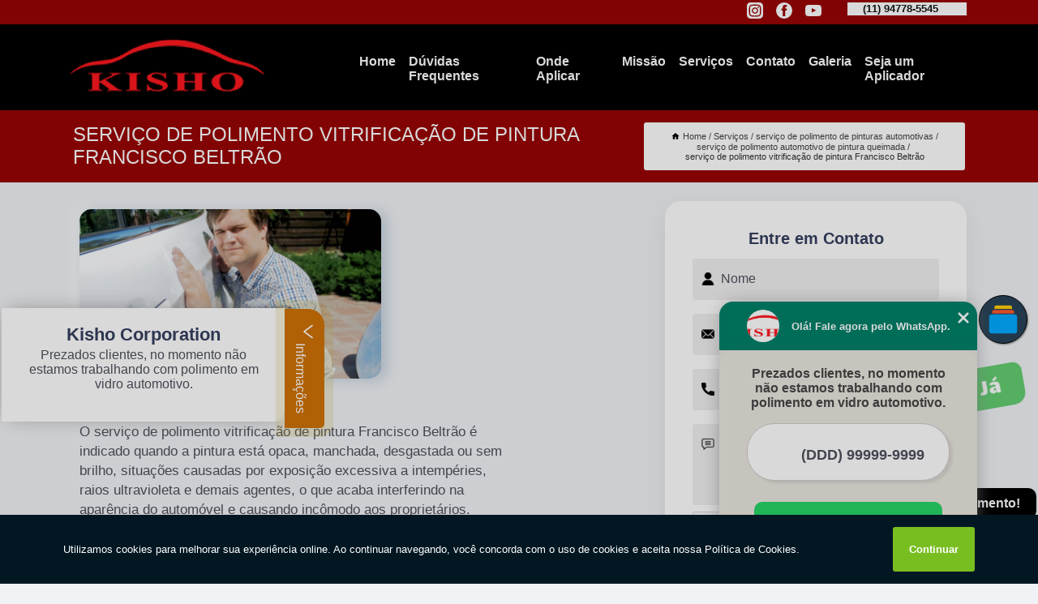

--- FILE ---
content_type: text/html; charset=utf-8
request_url: https://vitrificacao.kishobrasil.com.br/servico-de-polimento-de-pinturas-automotivas/servico-de-polimento-automotivo-de-pintura-queimada/servico-de-polimento-vitrificacao-de-pintura-francisco-beltrao
body_size: 16703
content:
<!DOCTYPE html>
<!--[if lt IE 7]>
<html class="no-js lt-ie9 lt-ie8 lt-ie7"> <![endif]-->
<!--[if IE 7]>
<html class="no-js lt-ie9 lt-ie8"> <![endif]-->
<!--[if IE 8]>
<html class="no-js lt-ie9"> <![endif]-->
<!--[if gt IE 8]><!-->
<html class="no-js" lang="pt-br"> <!--<![endif]-->
<head>
<!-- Google Tag Manager -->
<script>(function(w,d,s,l,i){w[l]=w[l]||[];w[l].push({'gtm.start':
new Date().getTime(),event:'gtm.js'});var f=d.getElementsByTagName(s)[0],
j=d.createElement(s),dl=l!='dataLayer'?'&l='+l:'';j.async=true;j.src=
'https://www.googletagmanager.com/gtm.js?id='+i+dl;f.parentNode.insertBefore(j,f);
})(window,document,'script','dataLayer','GTM-P9VFXXP');</script>
<!-- End Google Tag Manager -->
<link rel="preconnect" href="https://fonts.googleapis.com">
  <link rel="preconnect" href="https://fonts.gstatic.com" crossorigin>

  <link rel="preload" href="https://vitrificacao.kishobrasil.com.br/css/theme.css" as="style">
  <link rel="preload" href="https://vitrificacao.kishobrasil.com.br/css/main.css" as="style">
      
  <title>Serviço de Polimento Vitrificação de Pintura Francisco Beltrão - Serviço de Polimento Automotivo de Pintura Queimada        - Kisho Corporation Vitrificação de Pintura</title>
    <meta charset="utf-8">
    <link rel="shortcut icon" href="https://vitrificacao.kishobrasil.com.br/imagens/favicon.ico">
    <base href="https://vitrificacao.kishobrasil.com.br/">
            <meta name="google-site-verification" content="NGRrs0hSojAJmszNkPqjoU9iizTRroih_e8OdxuoF3w"/>
                <meta name="msvalidate.01" content="DCADF5EBCA288EB1BACCE4BA30DF813B"/>
    
        

    
      
    
    <meta name="keywords" content="serviço de polimento automotivo de pintura queimada, serviço, polimento, automotivo, pintura, queimada">
    <meta name="viewport" content="width=device-width, initial-scale=1.0">
    <meta name="geo.position"
          content=";">
    <meta name="geo.region" content="">
    <meta name="geo.placename" content="">
    <meta name="ICBM"
          content=",">
    <meta name="robots" content="index,follow">
    <meta name="rating" content="General">
    <meta name="revisit-after" content="7 days">
    <meta name="author" content="Kisho Corporation">
    <meta property="og:region" content="Brasil">
    <meta property="og:title"
          content="Serviço de Polimento Vitrificação de Pintura Francisco Beltrão - Serviço de Polimento Automotivo de Pintura Queimada - Kisho Corporation Vitrificação de Pintura">
    <meta property="og:type" content="article">
    <meta property="og:image"
          content="https://vitrificacao.kishobrasil.com.br/imagens/logo.png">
    <meta property="og:url"
          content="https://vitrificacao.kishobrasil.com.br/servico-de-polimento-de-pinturas-automotivas/servico-de-polimento-automotivo-de-pintura-queimada/servico-de-polimento-vitrificacao-de-pintura-francisco-beltrao">
    <meta property="og:description" content="">
    <meta property="og:site_name" content="Kisho Corporation">
        <link rel="canonical" href="https://vitrificacao.kishobrasil.com.br/servico-de-polimento-de-pinturas-automotivas/servico-de-polimento-automotivo-de-pintura-queimada/servico-de-polimento-vitrificacao-de-pintura-francisco-beltrao">
    <link rel="stylesheet" href="https://vitrificacao.kishobrasil.com.br/css/theme.css" >
    <link rel="stylesheet" href="https://vitrificacao.kishobrasil.com.br/css/main.css" >
    
    
    <!-- Desenvolvido por BUSCA CLIENTES - www.buscaclientes.com.br -->
</head> 

<body data-pagina="3bdbfed2ffda8845123058451be0ffc4">
<!-- Google Tag Manager (noscript) -->
<noscript><iframe src='https://www.googletagmanager.com/ns.html?id=GTM-P9VFXXP' height='0' width='0' style='display:none;visibility:hidden'></iframe></noscript>
<!-- End Google Tag Manager (noscript) -->
    <header>
          <!--  -->

  <!-- Inicio do Tell  -->
<div class="contact">

  <div class="wrapper">

    <div class="social-container">
      <ul class="social-icons">
      </ul>

    </div>

    <div class="tel">
      <div id="telefones">
        <p>(11) 94778-5545</p>
        <svg xmlns="http://www.w3.org/2000/svg" width="16" height="16" fill="currentColor" class="bi bi-chevron-down" viewBox="0 0 16 16">
        <path fill-rule="evenodd" d="M1.646 4.646a.5.5 0 0 1 .708 0L8 10.293l5.646-5.647a.5.5 0 0 1 .708.708l-6 6a.5.5 0 0 1-.708 0l-6-6a.5.5 0 0 1 0-.708z"/>
      </svg>
      </div>
      <div class="tel-dropdown">
       
        <p> (11) <span><a rel="nofollow" class="tel follow-click"
              data-origem="cabecalho-telefone-"
              title="Telefone  - Kisho Corporation"
              href="tel:+5511947785545">94778-5545</a>
          </span></p>        
      </div>

    </div>

  </div>
</div>
<!-- Fim do tel -->
<!-- -->
<nav class="navbar">
    <!--  -->  
  <div class="logo">
    <a href="https://vitrificacao.kishobrasil.com.br/" class="pagina-logo" data-area="paginaLogo"
      title="Kisho Corporation - Vitrificação de Pintura">
      <img  src="https://vitrificacao.kishobrasil.com.br/imagens/logo.png" width="250" height="200"
       title="Logo - Kisho Corporation"
        alt="Serviço de Polimento Vitrificação de Pintura Francisco Beltrão - Serviço de Polimento Automotivo de Pintura Queimada - Kisho Corporation">
    </a>
  </div>
  <!-- -->
  
  <div class="hamburguer">
    <span></span>
    <span></span>
    <span></span>
  </div>

  <ul class="menu">
            <li><a class="btn-home" data-area="paginaHome"        href="https://vitrificacao.kishobrasil.com.br/"
        title="Home">Home</a></li>        <li><a         href="https://vitrificacao.kishobrasil.com.br/empresa"
        title="Empresa">Empresa</a></li>        <li><a         href="https://vitrificacao.kishobrasil.com.br/missao"
        title="Missão">Missão</a></li>        <li class="dropdown"><a         href="https://vitrificacao.kishobrasil.com.br/servicos"
        title="Serviços">Serviços</a>                            <ul class="sub-menu hidden">                        <li class="dropdown"><a
                                href="https://vitrificacao.kishobrasil.com.br/cristalizacao-automotiva"
                                title="cristalização automotiva">Cristalização automotiva</a>
                        
                        </li>                        <li class="dropdown"><a
                                href="https://vitrificacao.kishobrasil.com.br/cursos-de-vitrificacao-automotiva"
                                title="cursos de vitrificação automotiva">Cursos de vitrificação automotiva</a>
                        
                        </li>                        <li class="dropdown"><a
                                href="https://vitrificacao.kishobrasil.com.br/empresa-de-vitrificacao-automotiva"
                                title="empresa de vitrificação automotiva">Empresa de vitrificação automotiva</a>
                        
                        </li>                        <li class="dropdown"><a
                                href="https://vitrificacao.kishobrasil.com.br/empresa-especializada-em-cristalizacao-automotiva"
                                title="empresa especializada em cristalização automotiva">Empresa especializada em cristalização automotiva</a>
                        
                        </li>                        <li class="dropdown"><a
                                href="https://vitrificacao.kishobrasil.com.br/espelhamento-automotivo"
                                title="espelhamento automotivo">Espelhamento automotivo</a>
                        
                        </li>                        <li class="dropdown"><a
                                href="https://vitrificacao.kishobrasil.com.br/higienizacao-de-carros"
                                title="higienização de carros">Higienização de carros</a>
                        
                        </li>                        <li class="dropdown"><a
                                href="https://vitrificacao.kishobrasil.com.br/limpeza-automotiva"
                                title="limpeza automotiva">Limpeza automotiva</a>
                        
                        </li>                        <li class="dropdown"><a
                                href="https://vitrificacao.kishobrasil.com.br/polimento-de-pinturas-automotivas"
                                title="polimento de pinturas automotivas">Polimento de pinturas automotivas</a>
                        
                        </li>                        <li class="dropdown"><a
                                href="https://vitrificacao.kishobrasil.com.br/polimentos-automotivos"
                                title="polimentos automotivos">Polimentos automotivos</a>
                        
                        </li>                        <li class="dropdown"><a
                                href="https://vitrificacao.kishobrasil.com.br/polimentos-tecnicos-automotivos"
                                title="polimentos tecnicos automotivos">Polimentos tecnicos automotivos</a>
                        
                        </li>                        <li class="dropdown"><a
                                href="https://vitrificacao.kishobrasil.com.br/protecao-de-pintura"
                                title="proteção de pintura">Proteção de pintura</a>
                        
                        </li>                        <li class="dropdown"><a
                                href="https://vitrificacao.kishobrasil.com.br/protecao-de-pinturas-automotivas"
                                title="proteção de pinturas automotivas">Proteção de pinturas automotivas</a>
                        
                        </li>                        <li class="dropdown"><a
                                href="https://vitrificacao.kishobrasil.com.br/protecao-para-pintura-de-carros"
                                title="proteção para pintura de carros">Proteção para pintura de carros</a>
                        
                        </li>                        <li class="dropdown"><a
                                href="https://vitrificacao.kishobrasil.com.br/revestimento-para-carros"
                                title="revestimento para carros">Revestimento para carros</a>
                        
                        </li>                        <li class="dropdown"><a
                                href="https://vitrificacao.kishobrasil.com.br/revitalizacao-de-pinturas"
                                title="revitalização de pinturas">Revitalização de pinturas</a>
                        
                        </li>                        <li class="dropdown"><a
                                href="https://vitrificacao.kishobrasil.com.br/selantes-automotivos"
                                title="selantes automotivos">Selantes automotivos</a>
                        
                        </li>                        <li class="dropdown"><a
                                href="https://vitrificacao.kishobrasil.com.br/servico-de-polimento-de-pinturas-automotivas"
                                title="serviço de polimento de pinturas automotivas">Serviço de polimento de pinturas automotivas</a>
                        
                        </li>                        <li class="dropdown"><a
                                href="https://vitrificacao.kishobrasil.com.br/servicos-de-cristalizacao-automotiva"
                                title="serviços de cristalização automotiva">Serviços de cristalização automotiva</a>
                        
                        </li>                        <li class="dropdown"><a
                                href="https://vitrificacao.kishobrasil.com.br/servicos-de-espelhamento-automotivo"
                                title="serviços de espelhamento automotivo">Serviços de espelhamento automotivo</a>
                        
                        </li>                        <li class="dropdown"><a
                                href="https://vitrificacao.kishobrasil.com.br/servicos-de-limpeza-automotiva"
                                title="serviços de limpeza automotiva">Serviços de limpeza automotiva</a>
                        
                        </li>                        <li class="dropdown"><a
                                href="https://vitrificacao.kishobrasil.com.br/servicos-de-polimento-automotivo"
                                title="serviços de polimento automotivo">Serviços de polimento automotivo</a>
                        
                        </li>                        <li class="dropdown"><a
                                href="https://vitrificacao.kishobrasil.com.br/servicos-de-protecao-de-pinturas-automotivas"
                                title="serviços de proteção de pinturas automotivas">Serviços de proteção de pinturas automotivas</a>
                        
                        </li>                        <li class="dropdown"><a
                                href="https://vitrificacao.kishobrasil.com.br/servicos-de-revitalizacao-de-pintura-automotiva"
                                title="serviços de revitalização de pintura automotiva">Serviços de revitalização de pintura automotiva</a>
                        
                        </li>                        <li class="dropdown"><a
                                href="https://vitrificacao.kishobrasil.com.br/servicos-de-vitrificacao-automotiva"
                                title="serviços de vitrificação automotiva">Serviços de vitrificação automotiva</a>
                        
                        </li>                        <li class="dropdown"><a
                                href="https://vitrificacao.kishobrasil.com.br/servicos-de-vitrificacao-de-carros"
                                title="serviços de vitrificação de carros">Serviços de vitrificação de carros</a>
                        
                        </li>                        <li class="dropdown"><a
                                href="https://vitrificacao.kishobrasil.com.br/servicos-de-vitrificacao-de-pinturas"
                                title="serviços de vitrificação de pinturas">Serviços de vitrificação de pinturas</a>
                        
                        </li>                        <li class="dropdown"><a
                                href="https://vitrificacao.kishobrasil.com.br/vitrificacao-automotiva"
                                title="vitrificação automotiva">Vitrificação automotiva</a>
                        
                        </li>                        <li class="dropdown"><a
                                href="https://vitrificacao.kishobrasil.com.br/vitrificacao-de-carros"
                                title="vitrificação de carros">Vitrificação de carros</a>
                        
                        </li>                        <li class="dropdown"><a
                                href="https://vitrificacao.kishobrasil.com.br/vitrificacao-de-motos"
                                title="vitrificação de motos">Vitrificação de motos</a>
                        
                        </li>                        <li class="dropdown"><a
                                href="https://vitrificacao.kishobrasil.com.br/vitrificacao-de-pinturas"
                                title="vitrificação de pinturas">Vitrificação de pinturas</a>
                        
                        </li></ul>
            </li>        <li><a         href="https://vitrificacao.kishobrasil.com.br/contato"
        title="Contato">Contato</a></li>
  </ul>

</nav>
    </header>

    <main>
    <div class="wrapper" id="wrapper-category">
    <h1 class="title-wrapper">Serviço de Polimento Vitrificação de Pintura Francisco Beltrão</h1>
        <div class="container">

<div id="breadcrumb">
		<ol itemscope itemtype="http://schema.org/BreadcrumbList">
								<li><img width="10" height="10" alt="svgImg" src="[data-uri]" style="
					    margin: 1px 4px 0;
					"/>
					<li itemprop="itemListElement" itemscope
						itemtype="http://schema.org/ListItem">
						<a itemprop="item" href="https://vitrificacao.kishobrasil.com.br/">
							<span itemprop="name">Home</span></a>
						<meta itemprop="position" content="1"/>
					</li>
											<li itemprop="itemListElement" itemscope itemtype="http://schema.org/ListItem">
							<a itemprop="item"
							   href="https://vitrificacao.kishobrasil.com.br/servicos">
								<span itemprop="name">Serviços</span></a>
							<meta itemprop="position" content="2"/>
						</li>
												<li itemprop="itemListElement" itemscope itemtype="http://schema.org/ListItem">
							<a itemprop="item"
							   href="https://vitrificacao.kishobrasil.com.br/servico-de-polimento-de-pinturas-automotivas">
								<span itemprop="name">serviço de polimento de pinturas automotivas</span></a>
							<meta itemprop="position" content="3"/>
						</li>
												<li itemprop="itemListElement" itemscope itemtype="http://schema.org/ListItem">
							<a itemprop="item"
							   href="https://vitrificacao.kishobrasil.com.br/servico-de-polimento-automotivo-de-pintura-queimada">
								<span itemprop="name">serviço de polimento automotivo de pintura queimada</span></a>
							<meta itemprop="position" content="4"/>
						</li>
												<li><span>serviço de polimento vitrificação de pintura Francisco Beltrão</span></li>
								</ol>
</div>

</div>

    </div>
        <div class="wrapper text">
            <article class="readMore">
           		<img class="imagem-pagina" src="https://vitrificacao.kishobrasil.com.br/imagens/servico-de-polimento-vitrificacao-de-pintura.jpg"
                    onclick="openmodal();"
                    id="imagem-"
                    alt="Serviço de Polimento Vitrificação de Pintura Francisco Beltrão - Serviço de Polimento Automotivo de Pintura Queimada"
                    title="Serviço de Polimento Vitrificação de Pintura Francisco Beltrão - Serviço de Polimento Automotivo de Pintura Queimada"
                    width="380" height="380"
                    >
                    <span style="
                        font-size: 12px;

                    ">Clique na imagem para expandir
                    </span>
                <p>O serviço de polimento vitrificação de pintura Francisco Beltrão é indicado quando a pintura está opaca, manchada, desgastada ou sem brilho, situações causadas por exposição excessiva a intempéries, raios ultravioleta e demais agentes, o que acaba interferindo na aparência do automóvel e causando incômodo aos proprietários. </p>                <h2>Tem interesse em serviço de polimento vitrificação de pintura Francisco Beltrão?</h2> <p>Encontre a solução que você precisa aqui na Kisho Corporation. São diversas opções disponibilizadas, como Vitrificação de Carros, Espelhamento Automotivo, Vitrificação Automotiva em Brasil, Serviços de Revitalização de Pintura Automotiva, Polimento Automotivo, Proteção de Pintura Automotiva e Vitrificação Moto. Para tal sucesso, a empresa investiu em profissionais competentes e em equipamentos inovadores.</p><h2>Sua experiência com Automoveis, Lavagem e Polimento importa para nós. Ela precisa ser a melhor possível.</h2><p>A Kisho Corporation dispõe de tradição e experiência no mercado de Automoveis, Lavagem e Polimento, tendo em vista que, atuamos nesse segmento há anos. Se está procurando por uma empresa de <strong>Vitrificação de Carros</strong>, por exemplo, você está no lugar certo.</p> <p>Por isso, não deixe de falar conosco para esclarecer cada uma de suas dúvidas com nossos funcionários. Além do que já foi apresentado, o empreendimento também trabalha com vitrificação automotiva polimento de pinturas automotivas, entre outras opções. Saiba mais entrando em contato.</p>            </article>



            <div class="collum-subject" style="max-width : 600px; margin-top: 20px;">
                <div class="formCotacao">
    <form action="https://vitrificacao.kishobrasil.com.br/enviar-cotacao" id="formulario-cotacao" method="post">
        <div class="header">
            <h3>Entre em Contato</h3>
        </div>
        <input type="hidden" name="acao" value="cotacao">
        <input type="hidden" name="produto_nome" value="">
        <input class="url-atual" type="hidden" name="produto_url" value="">
        <input class="url-atual" type="hidden" name="produto_ref" value="">
        <input type="hidden" name="imagem" value="" />
        <input type="hidden" name="site" value="https://vitrificacao.kishobrasil.com.br/" />
        <input type="hidden" name="email" value="contato@kishobrasil.com.br" />
                <input type="hidden" name="projeto" value="5951" />

        <div class="item-form" id="campos-formulario">
            
        <img  alt="user" width="16" height="16" src="https://vitrificacao.kishobrasil.com.br/imagens/user.png" class= "icon-form">

            <input  type="text" name="nome" placeholder="Nome" required>
    
            <p class="error-message" id="erro_nome"></p>
            <img alt="mail" width="16" height="16" src="https://vitrificacao.kishobrasil.com.br/imagens/email.png" class= "icon-form">

            <input  type="email" name="email_contato"
                placeholder="Email" required>
            <p class="error-message" id="erro_email_contato"></p>
            <img alt="tel" width="16" height="16" src="https://vitrificacao.kishobrasil.com.br/imagens/call.png" class= "icon-form">

            <input  type="text" name="telefone"
                class="telefone" placeholder="Telefone" required>
            
            <p class="error-message" id="erro_telefone"></p>

            <p class="error-message" id="erro_palavra"></p>
        </div>

        <div class="item-form" id="mensagem-formulario">
        <img  alt="message" width="16" height="16" src="https://vitrificacao.kishobrasil.com.br/imagens/comment.png" class= "icon-form">

            <textarea  name="mensagem"
                placeholder="Sua mensagem"></textarea>
            <p class="error-message" id="erro_mensagem"></p>
           
        </div>
        <div class="clear"></div>

        <div class="cta-formulario">
            <div class="seguranca-cta-formulario">
                <div class="item-cta">
                                        <div class="g-recaptcha" data-sitekey="6Lczu4khAAAAACvyXTYzrrwrxV1BF_OAqpICojAP">
                    </div>
                                    </div>
                <div class="item-cta">
                <button type="button" id="btn-enviar-cotacao" class="btn-verde">Enviar</button>

                    <img  loading="lazy" src="imagens/ajax-loader.gif"  class="image-loading" id="loader-ajax" alt="Aguarde..."
                        title="Aguarde..." style="display:none">
                </div>
            </div>
        </div>

        

    </form>
    </div>
    

    
            </div>



        </div>

        <div class="categorias">
            <div id="prova_social" class="prova_social owl-carousel owl-theme"><div class="item"><div class="review" itemscope itemtype="https://schema.org/Review"><div class="item_review" itemprop="itemReviewed" itemscope itemtype="https://schema.org/Organization"><span itemprop="name">Kisho Corporation</span></div><span itemprop="reviewRating" itemscope itemtype="https://schema.org/Rating"> <span class="ration" itemprop="ratingValue">5</span> </span> <b><span class="title" itemprop="name">"Recomendo"</span> </b><span itemprop="author" itemscope itemtype="https://schema.org/Person"> <span class="name" itemprop="name">Lair Tozatti</span> </span><span class="review_body" itemprop="reviewBody">Como profissional da área e trabalhando 3 anos com esse produto, e aplicado em quase 300 carros, posso endossar a qualidade da marca, por experiência própria em meus carros e do Feedback positivo de meus clientes que se dizem totalmente satisfeitos.</span></div></div><div class="item"><div class="review" itemscope itemtype="https://schema.org/Review"><div class="item_review" itemprop="itemReviewed" itemscope itemtype="https://schema.org/Organization"><span itemprop="name">Kisho Corporation</span></div><span itemprop="reviewRating" itemscope itemtype="https://schema.org/Rating"> <span class="ration" itemprop="ratingValue">5</span> </span> <b><span class="title" itemprop="name">"Excelente"</span> </b><span itemprop="author" itemscope itemtype="https://schema.org/Person"> <span class="name" itemprop="name">C. Henrique - Big</span> </span><span class="review_body" itemprop="reviewBody">Aplicado kisho 701 no meu Gol-G7 2018 com 6 mses de uso, para ser mais exato 06/2018, o carro ainda tem uma excelente repelência e uma aparência de carro 0km... Mto satisfeito e recomendo o investimento</span></div></div><div class="item"><div class="review" itemscope itemtype="https://schema.org/Review"><div class="item_review" itemprop="itemReviewed" itemscope itemtype="https://schema.org/Organization"><span itemprop="name">Kisho Corporation</span></div><span itemprop="reviewRating" itemscope itemtype="https://schema.org/Rating"> <span class="ration" itemprop="ratingValue">5</span> </span> <b><span class="title" itemprop="name">"Recomendo"</span> </b><span itemprop="author" itemscope itemtype="https://schema.org/Person"> <span class="name" itemprop="name">MARCIO KAWATA</span> </span><span class="review_body" itemprop="reviewBody">implesmente é o melhor produto existente no mundo, tecnologia japonesa , estão sempre buscando o melhor desempenho e durabilidade com melhor custo benefício ,fácil aplicação e manutenção do mesmo... Podendo ser aplicado não só em carros e motos, mas também em embarcações, aeronaves motos ,bikes, geladeiras ,etc...</span></div></div><div class="item"><div class="review" itemscope itemtype="https://schema.org/Review"><div class="item_review" itemprop="itemReviewed" itemscope itemtype="https://schema.org/Organization"><span itemprop="name">Kisho Corporation</span></div><span itemprop="reviewRating" itemscope itemtype="https://schema.org/Rating"> <span class="ration" itemprop="ratingValue">5</span> </span> <b><span class="title" itemprop="name">"Excelente produto."</span> </b><span itemprop="author" itemscope itemtype="https://schema.org/Person"> <span class="name" itemprop="name">Mark Elton</span> </span><span class="review_body" itemprop="reviewBody">Como aplicar a 2 anos  todos os clientes ficam impressionados com o resultado que o produto oferece. Qualidade, durabilidade, repelência é alto brilho .</span></div></div><div class="item"><div class="review" itemscope itemtype="https://schema.org/Review"><div class="item_review" itemprop="itemReviewed" itemscope itemtype="https://schema.org/Organization"><span itemprop="name">Kisho Corporation</span></div><span itemprop="reviewRating" itemscope itemtype="https://schema.org/Rating"> <span class="ration" itemprop="ratingValue">5</span> </span> <b><span class="title" itemprop="name">"O melhor Vitrificador automotivo do mercado"</span> </b><span itemprop="author" itemscope itemtype="https://schema.org/Person"> <span class="name" itemprop="name">Jonatas Cardoso Bc</span> </span><span class="review_body" itemprop="reviewBody"> Fiz a aplicação em meu veículo e fiquei surpreendido com o brilho e resistência que proporciona. Recomendo a VITRIFICAÇÃO também conhecida como Ceramic Protection</span></div></div></div>        </div>

        <div class="categorias">
        
<h3 style="text-align: center">Pesquisas relacionadas</h3>

        <div id="owl-thumbs" class="owl-carousel owl-theme">
                <div class="item img-big">
            <figure>

            <a href="https://vitrificacao.kishobrasil.com.br/servico-de-polimento-de-pinturas-automotivas/servico-de-polimento-automotivo-de-pintura-queimada/preco-de-servico-de-polimento-automotivo-de-pintura-queimada-jacutinga" class="galeria-thumb"
               title="preço de serviço de polimento automotivo de pintura queimada Jacutinga">
                <img loading="lazy" src="https://vitrificacao.kishobrasil.com.br/imagens/thumb/preco-de-servico-de-polimento-automotivo-de-pintura-queimada.jpg" alt="preço de serviço de polimento automotivo de pintura queimada Jacutinga"
                     title="preço de serviço de polimento automotivo de pintura queimada Jacutinga" width="160" height="160"></a>

                     <figcaption> <h4>
                <a href="https://vitrificacao.kishobrasil.com.br/servico-de-polimento-de-pinturas-automotivas/servico-de-polimento-automotivo-de-pintura-queimada/preco-de-servico-de-polimento-automotivo-de-pintura-queimada-jacutinga" class="lightbox titulo-galeria"
                   title="preço de serviço de polimento automotivo de pintura queimada Jacutinga">preço de serviço de polimento automotivo de pintura queimada Jacutinga</a></h4>
                   </a></figcaption>
            
            </figure>
            
        </div>
    
                <div class="item img-big">
            <figure>

            <a href="https://vitrificacao.kishobrasil.com.br/servico-de-polimento-de-pinturas-automotivas/servico-de-polimento-automotivo-de-pintura-queimada/preco-de-servico-de-polimento-e-cristalizacao-3m-vila-santista" class="galeria-thumb"
               title="preço de serviço de polimento e cristalização 3m vila santista">
                <img loading="lazy" src="https://vitrificacao.kishobrasil.com.br/imagens/thumb/preco-de-servico-de-polimento-e-cristalizacao-3m.jpg" alt="preço de serviço de polimento e cristalização 3m vila santista"
                     title="preço de serviço de polimento e cristalização 3m vila santista" width="160" height="160"></a>

                     <figcaption> <h4>
                <a href="https://vitrificacao.kishobrasil.com.br/servico-de-polimento-de-pinturas-automotivas/servico-de-polimento-automotivo-de-pintura-queimada/preco-de-servico-de-polimento-e-cristalizacao-3m-vila-santista" class="lightbox titulo-galeria"
                   title="preço de serviço de polimento e cristalização 3m vila santista">preço de serviço de polimento e cristalização 3m vila santista</a></h4>
                   </a></figcaption>
            
            </figure>
            
        </div>
    
                <div class="item img-big">
            <figure>

            <a href="https://vitrificacao.kishobrasil.com.br/servico-de-polimento-de-pinturas-automotivas/servico-de-polimento-automotivo-de-pintura-queimada/servico-de-polimento-vitrificacao-de-pintura-empresa-diadema" class="galeria-thumb"
               title="serviço de polimento vitrificação de pintura empresa Diadema">
                <img loading="lazy" src="https://vitrificacao.kishobrasil.com.br/imagens/thumb/servico-de-polimento-vitrificacao-de-pintura-empresa.jpg" alt="serviço de polimento vitrificação de pintura empresa Diadema"
                     title="serviço de polimento vitrificação de pintura empresa Diadema" width="160" height="160"></a>

                     <figcaption> <h4>
                <a href="https://vitrificacao.kishobrasil.com.br/servico-de-polimento-de-pinturas-automotivas/servico-de-polimento-automotivo-de-pintura-queimada/servico-de-polimento-vitrificacao-de-pintura-empresa-diadema" class="lightbox titulo-galeria"
                   title="serviço de polimento vitrificação de pintura empresa Diadema">serviço de polimento vitrificação de pintura empresa Diadema</a></h4>
                   </a></figcaption>
            
            </figure>
            
        </div>
    
                <div class="item img-big">
            <figure>

            <a href="https://vitrificacao.kishobrasil.com.br/servico-de-polimento-de-pinturas-automotivas/servico-de-polimento-automotivo-de-pintura-queimada/servico-de-polimento-de-pintura-automotiva-empresa-parque-maria-domitila" class="galeria-thumb"
               title="serviço de polimento de pintura automotiva empresa Parque Maria Domitila">
                <img loading="lazy" src="https://vitrificacao.kishobrasil.com.br/imagens/thumb/servico-de-polimento-de-pintura-automotiva-empresa.jpg" alt="serviço de polimento de pintura automotiva empresa Parque Maria Domitila"
                     title="serviço de polimento de pintura automotiva empresa Parque Maria Domitila" width="160" height="160"></a>

                     <figcaption> <h4>
                <a href="https://vitrificacao.kishobrasil.com.br/servico-de-polimento-de-pinturas-automotivas/servico-de-polimento-automotivo-de-pintura-queimada/servico-de-polimento-de-pintura-automotiva-empresa-parque-maria-domitila" class="lightbox titulo-galeria"
                   title="serviço de polimento de pintura automotiva empresa Parque Maria Domitila">serviço de polimento de pintura automotiva empresa Parque Maria Domitila</a></h4>
                   </a></figcaption>
            
            </figure>
            
        </div>
    
                <div class="item img-big">
            <figure>

            <a href="https://vitrificacao.kishobrasil.com.br/servico-de-polimento-de-pinturas-automotivas/servico-de-polimento-automotivo-de-pintura-queimada/servico-de-polimento-e-pinturas-automotivas-empresa-jardim-sao-luiz" class="galeria-thumb"
               title="serviço de polimento e pinturas automotivas empresa Jardim São Luiz">
                <img loading="lazy" src="https://vitrificacao.kishobrasil.com.br/imagens/thumb/servico-de-polimento-e-pinturas-automotivas-empresa.jpg" alt="serviço de polimento e pinturas automotivas empresa Jardim São Luiz"
                     title="serviço de polimento e pinturas automotivas empresa Jardim São Luiz" width="160" height="160"></a>

                     <figcaption> <h4>
                <a href="https://vitrificacao.kishobrasil.com.br/servico-de-polimento-de-pinturas-automotivas/servico-de-polimento-automotivo-de-pintura-queimada/servico-de-polimento-e-pinturas-automotivas-empresa-jardim-sao-luiz" class="lightbox titulo-galeria"
                   title="serviço de polimento e pinturas automotivas empresa Jardim São Luiz">serviço de polimento e pinturas automotivas empresa Jardim São Luiz</a></h4>
                   </a></figcaption>
            
            </figure>
            
        </div>
    
                <div class="item img-big">
            <figure>

            <a href="https://vitrificacao.kishobrasil.com.br/servico-de-polimento-de-pinturas-automotivas/servico-de-polimento-automotivo-de-pintura-queimada/preco-de-servico-de-polimento-espelhamento-e-vitrificacao-vila-formosa" class="galeria-thumb"
               title="preço de serviço de polimento espelhamento e vitrificação Vila Formosa">
                <img loading="lazy" src="https://vitrificacao.kishobrasil.com.br/imagens/thumb/preco-de-servico-de-polimento-espelhamento-e-vitrificacao.jpg" alt="preço de serviço de polimento espelhamento e vitrificação Vila Formosa"
                     title="preço de serviço de polimento espelhamento e vitrificação Vila Formosa" width="160" height="160"></a>

                     <figcaption> <h4>
                <a href="https://vitrificacao.kishobrasil.com.br/servico-de-polimento-de-pinturas-automotivas/servico-de-polimento-automotivo-de-pintura-queimada/preco-de-servico-de-polimento-espelhamento-e-vitrificacao-vila-formosa" class="lightbox titulo-galeria"
                   title="preço de serviço de polimento espelhamento e vitrificação Vila Formosa">preço de serviço de polimento espelhamento e vitrificação Vila Formosa</a></h4>
                   </a></figcaption>
            
            </figure>
            
        </div>
    
                <div class="item img-big">
            <figure>

            <a href="https://vitrificacao.kishobrasil.com.br/servico-de-polimento-de-pinturas-automotivas/servico-de-polimento-automotivo-de-pintura-queimada/preco-de-servico-de-polimento-vitrificacao-de-pintura-vila-andrade" class="galeria-thumb"
               title="preço de serviço de polimento vitrificação de pintura Vila Andrade">
                <img loading="lazy" src="https://vitrificacao.kishobrasil.com.br/imagens/thumb/preco-de-servico-de-polimento-vitrificacao-de-pintura.jpg" alt="preço de serviço de polimento vitrificação de pintura Vila Andrade"
                     title="preço de serviço de polimento vitrificação de pintura Vila Andrade" width="160" height="160"></a>

                     <figcaption> <h4>
                <a href="https://vitrificacao.kishobrasil.com.br/servico-de-polimento-de-pinturas-automotivas/servico-de-polimento-automotivo-de-pintura-queimada/preco-de-servico-de-polimento-vitrificacao-de-pintura-vila-andrade" class="lightbox titulo-galeria"
                   title="preço de serviço de polimento vitrificação de pintura Vila Andrade">preço de serviço de polimento vitrificação de pintura Vila Andrade</a></h4>
                   </a></figcaption>
            
            </figure>
            
        </div>
    
                <div class="item img-big">
            <figure>

            <a href="https://vitrificacao.kishobrasil.com.br/servico-de-polimento-de-pinturas-automotivas/servico-de-polimento-automotivo-de-pintura-queimada/preco-de-servico-de-polimento-pintura-automotiva-moema" class="galeria-thumb"
               title="preço de serviço de polimento pintura automotiva Moema">
                <img loading="lazy" src="https://vitrificacao.kishobrasil.com.br/imagens/thumb/preco-de-servico-de-polimento-pintura-automotiva.jpg" alt="preço de serviço de polimento pintura automotiva Moema"
                     title="preço de serviço de polimento pintura automotiva Moema" width="160" height="160"></a>

                     <figcaption> <h4>
                <a href="https://vitrificacao.kishobrasil.com.br/servico-de-polimento-de-pinturas-automotivas/servico-de-polimento-automotivo-de-pintura-queimada/preco-de-servico-de-polimento-pintura-automotiva-moema" class="lightbox titulo-galeria"
                   title="preço de serviço de polimento pintura automotiva Moema">preço de serviço de polimento pintura automotiva Moema</a></h4>
                   </a></figcaption>
            
            </figure>
            
        </div>
    
                <div class="item img-big">
            <figure>

            <a href="https://vitrificacao.kishobrasil.com.br/servico-de-polimento-de-pinturas-automotivas/servico-de-polimento-automotivo-de-pintura-queimada/servico-de-polimento-automotivo-e-cristalizacao-sao-mateus" class="galeria-thumb"
               title="serviço de polimento automotivo e cristalização São Mateus">
                <img loading="lazy" src="https://vitrificacao.kishobrasil.com.br/imagens/thumb/servico-de-polimento-automotivo-e-cristalizacao.jpg" alt="serviço de polimento automotivo e cristalização São Mateus"
                     title="serviço de polimento automotivo e cristalização São Mateus" width="160" height="160"></a>

                     <figcaption> <h4>
                <a href="https://vitrificacao.kishobrasil.com.br/servico-de-polimento-de-pinturas-automotivas/servico-de-polimento-automotivo-de-pintura-queimada/servico-de-polimento-automotivo-e-cristalizacao-sao-mateus" class="lightbox titulo-galeria"
                   title="serviço de polimento automotivo e cristalização São Mateus">serviço de polimento automotivo e cristalização São Mateus</a></h4>
                   </a></figcaption>
            
            </figure>
            
        </div>
    
                <div class="item img-big">
            <figure>

            <a href="https://vitrificacao.kishobrasil.com.br/servico-de-polimento-de-pinturas-automotivas/servico-de-polimento-automotivo-de-pintura-queimada/preco-de-servico-de-polimento-de-pintura-queimada-vila-santa-maria" class="galeria-thumb"
               title="preço de serviço de polimento de pintura queimada vila santa maria">
                <img loading="lazy" src="https://vitrificacao.kishobrasil.com.br/imagens/thumb/preco-de-servico-de-polimento-de-pintura-queimada.jpg" alt="preço de serviço de polimento de pintura queimada vila santa maria"
                     title="preço de serviço de polimento de pintura queimada vila santa maria" width="160" height="160"></a>

                     <figcaption> <h4>
                <a href="https://vitrificacao.kishobrasil.com.br/servico-de-polimento-de-pinturas-automotivas/servico-de-polimento-automotivo-de-pintura-queimada/preco-de-servico-de-polimento-de-pintura-queimada-vila-santa-maria" class="lightbox titulo-galeria"
                   title="preço de serviço de polimento de pintura queimada vila santa maria">preço de serviço de polimento de pintura queimada vila santa maria</a></h4>
                   </a></figcaption>
            
            </figure>
            
        </div>
    
            </div>

        </div>
        <div class="copyright">O conteúdo do texto
            "<strong>Serviço de Polimento Vitrificação de Pintura Francisco Beltrão</strong>" é de direito reservado. Sua
            reprodução, parcial ou total, mesmo citando nossos links, é proibida sem a autorização do autor.
            Crime de violação de direito autoral &ndash; artigo 184 do Código Penal &ndash; <a
                title="Lei de direitos autorais" target="_blank"
                href="http://www.planalto.gov.br/Ccivil_03/Leis/L9610.htm" rel="noreferrer">Lei 9610/98 - Lei
                de direitos autorais</a>.
        </div>

    </main>
    </div><!-- .wrapper -->

    <div id="modal_img" hidden>
            <div class="ogranize_modal">
                <span onclick="closedmodal();"> X </span>
                <img class="showimg" src="https://vitrificacao.kishobrasil.com.br/imagens/servico-de-polimento-vitrificacao-de-pintura.jpg"
                alt="Serviço de Polimento Vitrificação de Pintura Francisco Beltrão - Serviço de Polimento Automotivo de Pintura Queimada"
                    title="Serviço de Polimento Vitrificação de Pintura Francisco Beltrão - Serviço de Polimento Automotivo de Pintura Queimada">
            </div>
    </div>

    <footer>
    <aside class="categorias-footer">
        <h2>
            <a href="https://vitrificacao.kishobrasil.com.br/servicos"
                title="Serviços - Kisho Corporation Vitrificação de Pintura">Serviços</a>
        </h2>
        <nav>
            <ul class="cssmenu" id="accordian">
                                <li class="dropdown">
                    <a class="dropdown-toggle" href="https://vitrificacao.kishobrasil.com.br/cristalizacao-automotiva"
                        title="Cristalização Automotiva">Cristalização Automotiva</a>
                    <ul class="sub-menu subcategoria-menu">
                                                <li>
                            <a href="https://vitrificacao.kishobrasil.com.br/cristalizacao-automotiva-vidro"
                                title="Cristalização Automotiva Vidro">Cristalização Automotiva Vidro</a>
                        </li>

                                                <li>
                            <a href="https://vitrificacao.kishobrasil.com.br/cristalizacao-de-automovel"
                                title="Cristalização de Automóvel">Cristalização de Automóvel</a>
                        </li>

                                                <li>
                            <a href="https://vitrificacao.kishobrasil.com.br/cristalizacao-de-pintura-automotiva"
                                title="Cristalização de Pintura Automotiva">Cristalização de Pintura Automotiva</a>
                        </li>

                                                <li>
                            <a href="https://vitrificacao.kishobrasil.com.br/cristalizacao-de-pintura-de-carro"
                                title="Cristalização de Pintura de Carro">Cristalização de Pintura de Carro</a>
                        </li>

                                                <li>
                            <a href="https://vitrificacao.kishobrasil.com.br/cristalizacao-de-veiculo"
                                title="Cristalização de Veículo">Cristalização de Veículo</a>
                        </li>

                                                <li>
                            <a href="https://vitrificacao.kishobrasil.com.br/cristalizacao-de-vidro-automotivo"
                                title="Cristalização de Vidro Automotivo">Cristalização de Vidro Automotivo</a>
                        </li>

                                                <li>
                            <a href="https://vitrificacao.kishobrasil.com.br/cristalizacao-de-vidros-automotivos"
                                title="Cristalização de Vidros Automotivos">Cristalização de Vidros Automotivos</a>
                        </li>

                                                <li>
                            <a href="https://vitrificacao.kishobrasil.com.br/cristalizacao-e-higienizacao-de-veiculos"
                                title="Cristalização e Higienização de Veículos">Cristalização e Higienização de Veículos</a>
                        </li>

                                                <li>
                            <a href="https://vitrificacao.kishobrasil.com.br/cristalizacao-e-polimento-3m"
                                title="Cristalização e Polimento 3m">Cristalização e Polimento 3m</a>
                        </li>

                                                <li>
                            <a href="https://vitrificacao.kishobrasil.com.br/cristalizacao-e-polimento-automotivo"
                                title="Cristalização e Polimento Automotivo">Cristalização e Polimento Automotivo</a>
                        </li>

                                                <li>
                            <a href="https://vitrificacao.kishobrasil.com.br/cristalizacao-e-vitrificacao-automotiva"
                                title="Cristalização e Vitrificação Automotiva">Cristalização e Vitrificação Automotiva</a>
                        </li>

                                                <li>
                            <a href="https://vitrificacao.kishobrasil.com.br/cristalizacao-pintura-automotiva"
                                title="Cristalização Pintura Automotiva">Cristalização Pintura Automotiva</a>
                        </li>

                                            </ul>
                </li>
                                <li class="dropdown">
                    <a class="dropdown-toggle" href="https://vitrificacao.kishobrasil.com.br/cursos-de-vitrificacao-automotiva"
                        title="Cursos de Vitrificação Automotiva">Cursos de Vitrificação Automotiva</a>
                    <ul class="sub-menu subcategoria-menu">
                                                <li>
                            <a href="https://vitrificacao.kishobrasil.com.br/curso-de-vitrificacao-automotiva"
                                title="Curso de Vitrificação Automotiva">Curso de Vitrificação Automotiva</a>
                        </li>

                                                <li>
                            <a href="https://vitrificacao.kishobrasil.com.br/curso-de-vitrificacao-automotiva-kisho"
                                title="Curso de Vitrificação Automotiva Kisho">Curso de Vitrificação Automotiva Kisho</a>
                        </li>

                                                <li>
                            <a href="https://vitrificacao.kishobrasil.com.br/curso-de-vitrificacao-ceramica-automotiva"
                                title="Curso de Vitrificação Cerâmica Automotiva">Curso de Vitrificação Cerâmica Automotiva</a>
                        </li>

                                                <li>
                            <a href="https://vitrificacao.kishobrasil.com.br/curso-de-vitrificacao-de-pintura-automotiva"
                                title="Curso de Vitrificação de Pintura Automotiva">Curso de Vitrificação de Pintura Automotiva</a>
                        </li>

                                                <li>
                            <a href="https://vitrificacao.kishobrasil.com.br/curso-de-vitrificacao-de-pintura-kisho"
                                title="Curso de Vitrificação de Pintura Kisho">Curso de Vitrificação de Pintura Kisho</a>
                        </li>

                                                <li>
                            <a href="https://vitrificacao.kishobrasil.com.br/curso-de-vitrificacao-de-pintura-moto"
                                title="Curso de Vitrificação de Pintura Moto">Curso de Vitrificação de Pintura Moto</a>
                        </li>

                                                <li>
                            <a href="https://vitrificacao.kishobrasil.com.br/curso-de-vitrificacao-e-cristalizacao-automotiva"
                                title="Curso de Vitrificação e Cristalização Automotiva">Curso de Vitrificação e Cristalização Automotiva</a>
                        </li>

                                                <li>
                            <a href="https://vitrificacao.kishobrasil.com.br/curso-de-vitrificacao-e-cristalizacao-de-veiculos"
                                title="Curso de Vitrificação e Cristalização de Veículos">Curso de Vitrificação e Cristalização de Veículos</a>
                        </li>

                                                <li>
                            <a href="https://vitrificacao.kishobrasil.com.br/curso-de-vitrificacao-e-polimento-automotivo"
                                title="Curso de Vitrificação e Polimento Automotivo">Curso de Vitrificação e Polimento Automotivo</a>
                        </li>

                                                <li>
                            <a href="https://vitrificacao.kishobrasil.com.br/curso-de-vitrificacao-pintura-automotiva"
                                title="Curso de Vitrificação Pintura Automotiva">Curso de Vitrificação Pintura Automotiva</a>
                        </li>

                                                <li>
                            <a href="https://vitrificacao.kishobrasil.com.br/curso-tecnico-de-vitrificacao-automotiva"
                                title="Curso Técnico de Vitrificação Automotiva">Curso Técnico de Vitrificação Automotiva</a>
                        </li>

                                                <li>
                            <a href="https://vitrificacao.kishobrasil.com.br/curso-tecnico-de-vitrificacao-de-veiculos"
                                title="Curso Técnico de Vitrificação de Veículos">Curso Técnico de Vitrificação de Veículos</a>
                        </li>

                                            </ul>
                </li>
                                <li class="dropdown">
                    <a class="dropdown-toggle" href="https://vitrificacao.kishobrasil.com.br/empresa-de-vitrificacao-automotiva"
                        title="Empresa de Vitrificação Automotiva">Empresa de Vitrificação Automotiva</a>
                    <ul class="sub-menu subcategoria-menu">
                                                <li>
                            <a href="https://vitrificacao.kishobrasil.com.br/empresa-de-vitrificacao-automotiva-kisho"
                                title="Empresa de Vitrificação Automotiva Kisho">Empresa de Vitrificação Automotiva Kisho</a>
                        </li>

                                                <li>
                            <a href="https://vitrificacao.kishobrasil.com.br/empresa-de-vitrificacao-automotiva-pintura"
                                title="Empresa de Vitrificação Automotiva Pintura">Empresa de Vitrificação Automotiva Pintura</a>
                        </li>

                                                <li>
                            <a href="https://vitrificacao.kishobrasil.com.br/empresa-de-vitrificacao-ceramica-automotiva"
                                title="Empresa de Vitrificação Cerâmica Automotiva">Empresa de Vitrificação Cerâmica Automotiva</a>
                        </li>

                                                <li>
                            <a href="https://vitrificacao.kishobrasil.com.br/empresa-de-vitrificacao-da-pintura-automotiva"
                                title="Empresa de Vitrificação da Pintura Automotiva">Empresa de Vitrificação da Pintura Automotiva</a>
                        </li>

                                                <li>
                            <a href="https://vitrificacao.kishobrasil.com.br/empresa-de-vitrificacao-de-pintura-automotiva"
                                title="Empresa de Vitrificação de Pintura Automotiva">Empresa de Vitrificação de Pintura Automotiva</a>
                        </li>

                                                <li>
                            <a href="https://vitrificacao.kishobrasil.com.br/empresa-de-vitrificacao-de-pintura-automotiva-3m"
                                title="Empresa de Vitrificação de Pintura Automotiva 3m">Empresa de Vitrificação de Pintura Automotiva 3m</a>
                        </li>

                                                <li>
                            <a href="https://vitrificacao.kishobrasil.com.br/empresa-de-vitrificacao-de-pintura-kisho"
                                title="Empresa de Vitrificação de Pintura Kisho">Empresa de Vitrificação de Pintura Kisho</a>
                        </li>

                                                <li>
                            <a href="https://vitrificacao.kishobrasil.com.br/empresa-de-vitrificacao-de-pintura-moto"
                                title="Empresa de Vitrificação de Pintura Moto">Empresa de Vitrificação de Pintura Moto</a>
                        </li>

                                                <li>
                            <a href="https://vitrificacao.kishobrasil.com.br/empresa-de-vitrificacao-e-cristalizacao-automotiva"
                                title="Empresa de Vitrificação e Cristalização Automotiva">Empresa de Vitrificação e Cristalização Automotiva</a>
                        </li>

                                                <li>
                            <a href="https://vitrificacao.kishobrasil.com.br/empresa-de-vitrificacao-e-polimento-automotiva"
                                title="Empresa de Vitrificação e Polimento Automotiva">Empresa de Vitrificação e Polimento Automotiva</a>
                        </li>

                                                <li>
                            <a href="https://vitrificacao.kishobrasil.com.br/empresa-de-vitrificacao-pintura-automotiva"
                                title="Empresa de Vitrificação Pintura Automotiva">Empresa de Vitrificação Pintura Automotiva</a>
                        </li>

                                                <li>
                            <a href="https://vitrificacao.kishobrasil.com.br/empresa-de-vitrificacao-pintura-automotiva-3m"
                                title="Empresa de Vitrificação Pintura Automotiva 3m">Empresa de Vitrificação Pintura Automotiva 3m</a>
                        </li>

                                            </ul>
                </li>
                                <li class="dropdown">
                    <a class="dropdown-toggle" href="https://vitrificacao.kishobrasil.com.br/empresa-especializada-em-cristalizacao-automotiva"
                        title="Empresa Especializada em Cristalização Automotiva">Empresa Especializada em Cristalização Automotiva</a>
                    <ul class="sub-menu subcategoria-menu">
                                                <li>
                            <a href="https://vitrificacao.kishobrasil.com.br/empresa-especializada-em-cristalizacao-automotiva-vidro"
                                title="Empresa Especializada em Cristalização Automotiva Vidro">Empresa Especializada em Cristalização Automotiva Vidro</a>
                        </li>

                                                <li>
                            <a href="https://vitrificacao.kishobrasil.com.br/empresa-especializada-em-cristalizacao-de-automoveis"
                                title="Empresa Especializada em Cristalização de Automóveis">Empresa Especializada em Cristalização de Automóveis</a>
                        </li>

                                                <li>
                            <a href="https://vitrificacao.kishobrasil.com.br/empresa-especializada-em-cristalizacao-de-pintura-automotiva"
                                title="Empresa Especializada em Cristalização de Pintura Automotiva">Empresa Especializada em Cristalização de Pintura Automotiva</a>
                        </li>

                                                <li>
                            <a href="https://vitrificacao.kishobrasil.com.br/empresa-especializada-em-cristalizacao-de-pintura-de-carros"
                                title="Empresa Especializada em Cristalização de Pintura de Carros">Empresa Especializada em Cristalização de Pintura de Carros</a>
                        </li>

                                                <li>
                            <a href="https://vitrificacao.kishobrasil.com.br/empresa-especializada-em-cristalizacao-de-veiculos"
                                title="Empresa Especializada em Cristalização de Veículos">Empresa Especializada em Cristalização de Veículos</a>
                        </li>

                                                <li>
                            <a href="https://vitrificacao.kishobrasil.com.br/empresa-especializada-em-cristalizacao-de-vidro-automotivo"
                                title="Empresa Especializada em Cristalização de Vidro Automotivo">Empresa Especializada em Cristalização de Vidro Automotivo</a>
                        </li>

                                                <li>
                            <a href="https://vitrificacao.kishobrasil.com.br/empresa-especializada-em-cristalizacao-de-vidros-automotivos"
                                title="Empresa Especializada em Cristalização de Vidros Automotivos">Empresa Especializada em Cristalização de Vidros Automotivos</a>
                        </li>

                                                <li>
                            <a href="https://vitrificacao.kishobrasil.com.br/empresa-especializada-em-cristalizacao-e-higienizacao-de-veiculos"
                                title="Empresa Especializada em Cristalização e Higienização de Veículos">Empresa Especializada em Cristalização e Higienização de Veículos</a>
                        </li>

                                                <li>
                            <a href="https://vitrificacao.kishobrasil.com.br/empresa-especializada-em-cristalizacao-e-polimento-3m"
                                title="Empresa Especializada em Cristalização e Polimento 3m">Empresa Especializada em Cristalização e Polimento 3m</a>
                        </li>

                                                <li>
                            <a href="https://vitrificacao.kishobrasil.com.br/empresa-especializada-em-cristalizacao-e-polimento-automotivo"
                                title="Empresa Especializada em Cristalização e Polimento Automotivo">Empresa Especializada em Cristalização e Polimento Automotivo</a>
                        </li>

                                                <li>
                            <a href="https://vitrificacao.kishobrasil.com.br/empresa-especializada-em-cristalizacao-e-vitrificacao-automotiva"
                                title="Empresa Especializada em Cristalização e Vitrificação Automotiva">Empresa Especializada em Cristalização e Vitrificação Automotiva</a>
                        </li>

                                                <li>
                            <a href="https://vitrificacao.kishobrasil.com.br/empresa-especializada-em-cristalizacao-pintura-automotiva"
                                title="Empresa Especializada em Cristalização Pintura Automotiva">Empresa Especializada em Cristalização Pintura Automotiva</a>
                        </li>

                                            </ul>
                </li>
                                <li class="dropdown">
                    <a class="dropdown-toggle" href="https://vitrificacao.kishobrasil.com.br/espelhamento-automotivo"
                        title="Espelhamento Automotivo">Espelhamento Automotivo</a>
                    <ul class="sub-menu subcategoria-menu">
                                                <li>
                            <a href="https://vitrificacao.kishobrasil.com.br/espelhamento-automotivo-3m"
                                title="Espelhamento Automotivo 3m">Espelhamento Automotivo 3m</a>
                        </li>

                                                <li>
                            <a href="https://vitrificacao.kishobrasil.com.br/espelhamento-de-pintura"
                                title="Espelhamento de Pintura">Espelhamento de Pintura</a>
                        </li>

                                                <li>
                            <a href="https://vitrificacao.kishobrasil.com.br/espelhamento-de-pintura-3m"
                                title="Espelhamento de Pintura 3m">Espelhamento de Pintura 3m</a>
                        </li>

                                                <li>
                            <a href="https://vitrificacao.kishobrasil.com.br/espelhamento-de-pintura-automotiva"
                                title="Espelhamento de Pintura Automotiva">Espelhamento de Pintura Automotiva</a>
                        </li>

                                                <li>
                            <a href="https://vitrificacao.kishobrasil.com.br/espelhamento-de-veiculos"
                                title="Espelhamento de Veículos">Espelhamento de Veículos</a>
                        </li>

                                                <li>
                            <a href="https://vitrificacao.kishobrasil.com.br/espelhamento-de-vidros-automotivos"
                                title="Espelhamento de Vidros Automotivos">Espelhamento de Vidros Automotivos</a>
                        </li>

                                                <li>
                            <a href="https://vitrificacao.kishobrasil.com.br/espelhamento-e-polimento-automotivo"
                                title="Espelhamento e Polimento Automotivo">Espelhamento e Polimento Automotivo</a>
                        </li>

                                                <li>
                            <a href="https://vitrificacao.kishobrasil.com.br/espelhamento-e-vitrificacao-automotiva"
                                title="Espelhamento e Vitrificação Automotiva">Espelhamento e Vitrificação Automotiva</a>
                        </li>

                                                <li>
                            <a href="https://vitrificacao.kishobrasil.com.br/espelhamento-em-carros"
                                title="Espelhamento em Carros">Espelhamento em Carros</a>
                        </li>

                                                <li>
                            <a href="https://vitrificacao.kishobrasil.com.br/espelhamento-para-carro"
                                title="Espelhamento para Carro">Espelhamento para Carro</a>
                        </li>

                                                <li>
                            <a href="https://vitrificacao.kishobrasil.com.br/espelhamento-pintura-automotiva"
                                title="Espelhamento Pintura Automotiva">Espelhamento Pintura Automotiva</a>
                        </li>

                                                <li>
                            <a href="https://vitrificacao.kishobrasil.com.br/espelhamento-veicular"
                                title="Espelhamento Veicular">Espelhamento Veicular</a>
                        </li>

                                            </ul>
                </li>
                                <li class="dropdown">
                    <a class="dropdown-toggle" href="https://vitrificacao.kishobrasil.com.br/higienizacao-de-carros"
                        title="Higienização de Carros">Higienização de Carros</a>
                    <ul class="sub-menu subcategoria-menu">
                                                <li>
                            <a href="https://vitrificacao.kishobrasil.com.br/higienizacao-automotiva"
                                title="Higienização Automotiva">Higienização Automotiva</a>
                        </li>

                                                <li>
                            <a href="https://vitrificacao.kishobrasil.com.br/higienizacao-automotiva-completa"
                                title="Higienização Automotiva Completa">Higienização Automotiva Completa</a>
                        </li>

                                                <li>
                            <a href="https://vitrificacao.kishobrasil.com.br/higienizacao-carro"
                                title="Higienização Carro">Higienização Carro</a>
                        </li>

                                                <li>
                            <a href="https://vitrificacao.kishobrasil.com.br/higienizacao-completa-automotiva"
                                title="Higienização Completa Automotiva">Higienização Completa Automotiva</a>
                        </li>

                                                <li>
                            <a href="https://vitrificacao.kishobrasil.com.br/higienizacao-de-automoveis"
                                title="Higienização de Automóveis">Higienização de Automóveis</a>
                        </li>

                                                <li>
                            <a href="https://vitrificacao.kishobrasil.com.br/higienizacao-de-carro"
                                title="Higienização de Carro">Higienização de Carro</a>
                        </li>

                                                <li>
                            <a href="https://vitrificacao.kishobrasil.com.br/higienizacao-de-veiculos"
                                title="Higienização de Veículos">Higienização de Veículos</a>
                        </li>

                                                <li>
                            <a href="https://vitrificacao.kishobrasil.com.br/higienizacao-e-impermeabilizacao-de-carros"
                                title="Higienização e Impermeabilização de Carros">Higienização e Impermeabilização de Carros</a>
                        </li>

                                                <li>
                            <a href="https://vitrificacao.kishobrasil.com.br/higienizacao-e-lavagem-de-carros"
                                title="Higienização e Lavagem de Carros">Higienização e Lavagem de Carros</a>
                        </li>

                                                <li>
                            <a href="https://vitrificacao.kishobrasil.com.br/higienizacao-e-limpeza-de-carros"
                                title="Higienização e Limpeza de Carros">Higienização e Limpeza de Carros</a>
                        </li>

                                                <li>
                            <a href="https://vitrificacao.kishobrasil.com.br/higienizacao-em-carros"
                                title="Higienização em Carros">Higienização em Carros</a>
                        </li>

                                                <li>
                            <a href="https://vitrificacao.kishobrasil.com.br/higienizacao-veicular"
                                title="Higienização Veicular">Higienização Veicular</a>
                        </li>

                                            </ul>
                </li>
                                <li class="dropdown">
                    <a class="dropdown-toggle" href="https://vitrificacao.kishobrasil.com.br/limpeza-automotiva"
                        title="Limpeza Automotiva">Limpeza Automotiva</a>
                    <ul class="sub-menu subcategoria-menu">
                                                <li>
                            <a href="https://vitrificacao.kishobrasil.com.br/limpeza-automotiva-detalhada"
                                title="Limpeza Automotiva Detalhada">Limpeza Automotiva Detalhada</a>
                        </li>

                                                <li>
                            <a href="https://vitrificacao.kishobrasil.com.br/limpeza-automotiva-profissional"
                                title="Limpeza Automotiva Profissional">Limpeza Automotiva Profissional</a>
                        </li>

                                                <li>
                            <a href="https://vitrificacao.kishobrasil.com.br/limpeza-de-farois-automotivos"
                                title="Limpeza de Faróis Automotivos">Limpeza de Faróis Automotivos</a>
                        </li>

                                                <li>
                            <a href="https://vitrificacao.kishobrasil.com.br/limpeza-de-vidro-automotivo"
                                title="Limpeza de Vidro Automotivo">Limpeza de Vidro Automotivo</a>
                        </li>

                                                <li>
                            <a href="https://vitrificacao.kishobrasil.com.br/limpeza-detalhada-automotiva"
                                title="Limpeza Detalhada Automotiva">Limpeza Detalhada Automotiva</a>
                        </li>

                                                <li>
                            <a href="https://vitrificacao.kishobrasil.com.br/limpeza-dos-vidros-automotivos"
                                title="Limpeza dos Vidros Automotivos">Limpeza dos Vidros Automotivos</a>
                        </li>

                                                <li>
                            <a href="https://vitrificacao.kishobrasil.com.br/limpeza-e-higienizacao-automotiva"
                                title="Limpeza e Higienização Automotiva">Limpeza e Higienização Automotiva</a>
                        </li>

                                                <li>
                            <a href="https://vitrificacao.kishobrasil.com.br/limpeza-e-higienizacao-de-carros"
                                title="Limpeza e Higienização de Carros">Limpeza e Higienização de Carros</a>
                        </li>

                                                <li>
                            <a href="https://vitrificacao.kishobrasil.com.br/limpeza-e-higienizacao-de-veiculos"
                                title="Limpeza e Higienização de Veículos">Limpeza e Higienização de Veículos</a>
                        </li>

                                                <li>
                            <a href="https://vitrificacao.kishobrasil.com.br/limpeza-pintura-automotiva"
                                title="Limpeza Pintura Automotiva">Limpeza Pintura Automotiva</a>
                        </li>

                                                <li>
                            <a href="https://vitrificacao.kishobrasil.com.br/limpeza-tecnica-automotiva"
                                title="Limpeza Técnica Automotiva">Limpeza Técnica Automotiva</a>
                        </li>

                                                <li>
                            <a href="https://vitrificacao.kishobrasil.com.br/limpeza-vidro-automotivo"
                                title="Limpeza Vidro Automotivo">Limpeza Vidro Automotivo</a>
                        </li>

                                            </ul>
                </li>
                                <li class="dropdown">
                    <a class="dropdown-toggle" href="https://vitrificacao.kishobrasil.com.br/polimento-de-pinturas-automotivas"
                        title="Polimento de Pinturas Automotivas">Polimento de Pinturas Automotivas</a>
                    <ul class="sub-menu subcategoria-menu">
                                                <li>
                            <a href="https://vitrificacao.kishobrasil.com.br/polimento-automotivo-de-pintura-queimada"
                                title="Polimento Automotivo de Pintura Queimada">Polimento Automotivo de Pintura Queimada</a>
                        </li>

                                                <li>
                            <a href="https://vitrificacao.kishobrasil.com.br/polimento-automotivo-e-cristalizacao"
                                title="Polimento Automotivo e Cristalização">Polimento Automotivo e Cristalização</a>
                        </li>

                                                <li>
                            <a href="https://vitrificacao.kishobrasil.com.br/polimento-de-pintura-automotiva"
                                title="Polimento de Pintura Automotiva">Polimento de Pintura Automotiva</a>
                        </li>

                                                <li>
                            <a href="https://vitrificacao.kishobrasil.com.br/polimento-de-pintura-queimada"
                                title="Polimento de Pintura Queimada">Polimento de Pintura Queimada</a>
                        </li>

                                                <li>
                            <a href="https://vitrificacao.kishobrasil.com.br/polimento-e-cristalizacao-3m"
                                title="Polimento e Cristalização 3m">Polimento e Cristalização 3m</a>
                        </li>

                                                <li>
                            <a href="https://vitrificacao.kishobrasil.com.br/polimento-e-cristalizacao-automotiva"
                                title="Polimento e Cristalização Automotiva">Polimento e Cristalização Automotiva</a>
                        </li>

                                                <li>
                            <a href="https://vitrificacao.kishobrasil.com.br/polimento-e-pinturas-automotivas"
                                title="Polimento e Pinturas Automotivas">Polimento e Pinturas Automotivas</a>
                        </li>

                                                <li>
                            <a href="https://vitrificacao.kishobrasil.com.br/polimento-e-revitalizacao-de-pintura"
                                title="Polimento e Revitalização de Pintura">Polimento e Revitalização de Pintura</a>
                        </li>

                                                <li>
                            <a href="https://vitrificacao.kishobrasil.com.br/polimento-e-vitrificacao-automotiva"
                                title="Polimento e Vitrificação Automotiva">Polimento e Vitrificação Automotiva</a>
                        </li>

                                                <li>
                            <a href="https://vitrificacao.kishobrasil.com.br/polimento-espelhamento-e-vitrificacao"
                                title="Polimento Espelhamento e Vitrificação">Polimento Espelhamento e Vitrificação</a>
                        </li>

                                                <li>
                            <a href="https://vitrificacao.kishobrasil.com.br/polimento-pintura-automotiva"
                                title="Polimento Pintura Automotiva">Polimento Pintura Automotiva</a>
                        </li>

                                                <li>
                            <a href="https://vitrificacao.kishobrasil.com.br/polimento-vitrificacao-de-pintura"
                                title="Polimento Vitrificação de Pintura">Polimento Vitrificação de Pintura</a>
                        </li>

                                            </ul>
                </li>
                                <li class="dropdown">
                    <a class="dropdown-toggle" href="https://vitrificacao.kishobrasil.com.br/polimentos-automotivos"
                        title="Polimentos Automotivos">Polimentos Automotivos</a>
                    <ul class="sub-menu subcategoria-menu">
                                                <li>
                            <a href="https://vitrificacao.kishobrasil.com.br/polimento-automotivo"
                                title="Polimento Automotivo">Polimento Automotivo</a>
                        </li>

                                                <li>
                            <a href="https://vitrificacao.kishobrasil.com.br/polimento-cristalizado"
                                title="Polimento Cristalizado">Polimento Cristalizado</a>
                        </li>

                                                <li>
                            <a href="https://vitrificacao.kishobrasil.com.br/polimento-de-carros"
                                title="Polimento de Carros">Polimento de Carros</a>
                        </li>

                                                <li>
                            <a href="https://vitrificacao.kishobrasil.com.br/polimento-de-farol-automotivo"
                                title="Polimento de Farol Automotivo">Polimento de Farol Automotivo</a>
                        </li>

                                                <li>
                            <a href="https://vitrificacao.kishobrasil.com.br/polimento-de-vidro-automotivo"
                                title="Polimento de Vidro Automotivo">Polimento de Vidro Automotivo</a>
                        </li>

                                                <li>
                            <a href="https://vitrificacao.kishobrasil.com.br/polimento-de-vidros-de-carros"
                                title="Polimento de Vidros de Carros">Polimento de Vidros de Carros</a>
                        </li>

                                                <li>
                            <a href="https://vitrificacao.kishobrasil.com.br/polimento-e-higienizacao-automotiva"
                                title="Polimento e Higienização Automotiva">Polimento e Higienização Automotiva</a>
                        </li>

                                                <li>
                            <a href="https://vitrificacao.kishobrasil.com.br/polimento-e-revitalizacao-de-pintura-automotiva"
                                title="Polimento e Revitalização de Pintura Automotiva">Polimento e Revitalização de Pintura Automotiva</a>
                        </li>

                                                <li>
                            <a href="https://vitrificacao.kishobrasil.com.br/polimento-e-vitrificacao"
                                title="Polimento e Vitrificação">Polimento e Vitrificação</a>
                        </li>

                                                <li>
                            <a href="https://vitrificacao.kishobrasil.com.br/polimento-e-vitrificacao-de-farol"
                                title="Polimento e Vitrificação de Farol">Polimento e Vitrificação de Farol</a>
                        </li>

                                                <li>
                            <a href="https://vitrificacao.kishobrasil.com.br/polimento-em-vidro-automotivo"
                                title="Polimento em Vidro Automotivo">Polimento em Vidro Automotivo</a>
                        </li>

                                            </ul>
                </li>
                                <li class="dropdown">
                    <a class="dropdown-toggle" href="https://vitrificacao.kishobrasil.com.br/polimentos-tecnicos-automotivos"
                        title="Polimentos Tecnicos Automotivos">Polimentos Tecnicos Automotivos</a>
                    <ul class="sub-menu subcategoria-menu">
                                                <li>
                            <a href="https://vitrificacao.kishobrasil.com.br/polimento-tecnico-automotivo"
                                title="Polimento Técnico Automotivo">Polimento Técnico Automotivo</a>
                        </li>

                                                <li>
                            <a href="https://vitrificacao.kishobrasil.com.br/polimento-tecnico-automotivo-arranhoes"
                                title="Polimento Técnico Automotivo Arranhões">Polimento Técnico Automotivo Arranhões</a>
                        </li>

                                                <li>
                            <a href="https://vitrificacao.kishobrasil.com.br/polimento-tecnico-automotivo-e-higienizacao"
                                title="Polimento Técnico Automotivo e Higienização">Polimento Técnico Automotivo e Higienização</a>
                        </li>

                                                <li>
                            <a href="https://vitrificacao.kishobrasil.com.br/polimento-tecnico-automotivo-farol"
                                title="Polimento Técnico Automotivo Farol">Polimento Técnico Automotivo Farol</a>
                        </li>

                                                <li>
                            <a href="https://vitrificacao.kishobrasil.com.br/polimento-tecnico-automotivo-para-arranhoes"
                                title="Polimento Técnico Automotivo para Arranhões">Polimento Técnico Automotivo para Arranhões</a>
                        </li>

                                                <li>
                            <a href="https://vitrificacao.kishobrasil.com.br/polimento-tecnico-automotivo-para-farol"
                                title="Polimento Técnico Automotivo para Farol">Polimento Técnico Automotivo para Farol</a>
                        </li>

                                                <li>
                            <a href="https://vitrificacao.kishobrasil.com.br/polimento-tecnico-de-carro"
                                title="Polimento Técnico de Carro">Polimento Técnico de Carro</a>
                        </li>

                                                <li>
                            <a href="https://vitrificacao.kishobrasil.com.br/polimento-tecnico-de-carros"
                                title="Polimento Técnico de Carros">Polimento Técnico de Carros</a>
                        </li>

                                                <li>
                            <a href="https://vitrificacao.kishobrasil.com.br/polimento-tecnico-em-carros"
                                title="Polimento Técnico em Carros">Polimento Técnico em Carros</a>
                        </li>

                                                <li>
                            <a href="https://vitrificacao.kishobrasil.com.br/polimento-tecnico-para-carro"
                                title="Polimento Técnico para Carro">Polimento Técnico para Carro</a>
                        </li>

                                                <li>
                            <a href="https://vitrificacao.kishobrasil.com.br/polimento-tecnico-para-carros"
                                title="Polimento Técnico para Carros">Polimento Técnico para Carros</a>
                        </li>

                                            </ul>
                </li>
                                <li class="dropdown">
                    <a class="dropdown-toggle" href="https://vitrificacao.kishobrasil.com.br/protecao-de-pintura"
                        title="Proteção de Pintura">Proteção de Pintura</a>
                    <ul class="sub-menu subcategoria-menu">
                                                <li>
                            <a href="https://vitrificacao.kishobrasil.com.br/protecao-de-pintura-3m-para-carros"
                                title="Proteção de Pintura 3m para Carros">Proteção de Pintura 3m para Carros</a>
                        </li>

                                                <li>
                            <a href="https://vitrificacao.kishobrasil.com.br/protecao-de-pintura-embarcacoes"
                                title="Proteção de Pintura Embarcações">Proteção de Pintura Embarcações</a>
                        </li>

                                                <li>
                            <a href="https://vitrificacao.kishobrasil.com.br/protecao-de-pintura-para-aeronaves"
                                title="Proteção de Pintura para Aeronaves">Proteção de Pintura para Aeronaves</a>
                        </li>

                                                <li>
                            <a href="https://vitrificacao.kishobrasil.com.br/protecao-de-pintura-para-avioes"
                                title="Proteção de Pintura para Aviões">Proteção de Pintura para Aviões</a>
                        </li>

                                                <li>
                            <a href="https://vitrificacao.kishobrasil.com.br/protecao-de-pintura-para-caminhoes"
                                title="Proteção de Pintura para Caminhões">Proteção de Pintura para Caminhões</a>
                        </li>

                                                <li>
                            <a href="https://vitrificacao.kishobrasil.com.br/protecao-de-pintura-para-carro-zero"
                                title="Proteção de Pintura para Carro Zero">Proteção de Pintura para Carro Zero</a>
                        </li>

                                                <li>
                            <a href="https://vitrificacao.kishobrasil.com.br/protecao-de-pintura-para-carros-agricolas"
                                title="Proteção de Pintura para Carros Agrícolas">Proteção de Pintura para Carros Agrícolas</a>
                        </li>

                                                <li>
                            <a href="https://vitrificacao.kishobrasil.com.br/protecao-de-pintura-para-embarcacoes"
                                title="Proteção de Pintura para Embarcações">Proteção de Pintura para Embarcações</a>
                        </li>

                                                <li>
                            <a href="https://vitrificacao.kishobrasil.com.br/protecao-de-pintura-para-vans"
                                title="Proteção de Pintura para Vans">Proteção de Pintura para Vans</a>
                        </li>

                                                <li>
                            <a href="https://vitrificacao.kishobrasil.com.br/protecao-de-pintura-para-veiculos-agricolas"
                                title="Proteção de Pintura para Veículos Agrícolas">Proteção de Pintura para Veículos Agrícolas</a>
                        </li>

                                            </ul>
                </li>
                                <li class="dropdown">
                    <a class="dropdown-toggle" href="https://vitrificacao.kishobrasil.com.br/protecao-de-pinturas-automotivas"
                        title="Proteção de Pinturas Automotivas">Proteção de Pinturas Automotivas</a>
                    <ul class="sub-menu subcategoria-menu">
                                                <li>
                            <a href="https://vitrificacao.kishobrasil.com.br/protecao-da-pintura-automotiva"
                                title="Proteção da Pintura Automotiva">Proteção da Pintura Automotiva</a>
                        </li>

                                                <li>
                            <a href="https://vitrificacao.kishobrasil.com.br/protecao-da-pintura-do-veiculo"
                                title="Proteção da Pintura do Veículo">Proteção da Pintura do Veículo</a>
                        </li>

                                                <li>
                            <a href="https://vitrificacao.kishobrasil.com.br/protecao-de-pintura-automotiva"
                                title="Proteção de Pintura Automotiva">Proteção de Pintura Automotiva</a>
                        </li>

                                                <li>
                            <a href="https://vitrificacao.kishobrasil.com.br/protecao-de-pintura-automotiva-3m"
                                title="Proteção de Pintura Automotiva 3m">Proteção de Pintura Automotiva 3m</a>
                        </li>

                                                <li>
                            <a href="https://vitrificacao.kishobrasil.com.br/protecao-de-pintura-veicular"
                                title="Proteção de Pintura Veicular">Proteção de Pintura Veicular</a>
                        </li>

                                                <li>
                            <a href="https://vitrificacao.kishobrasil.com.br/protecao-de-pintura-vitrificacao"
                                title="Proteção de Pintura Vitrificação">Proteção de Pintura Vitrificação</a>
                        </li>

                                                <li>
                            <a href="https://vitrificacao.kishobrasil.com.br/protecao-especializada-de-pintura-automotiva"
                                title="Proteção Especializada de Pintura Automotiva">Proteção Especializada de Pintura Automotiva</a>
                        </li>

                                                <li>
                            <a href="https://vitrificacao.kishobrasil.com.br/protecao-para-pintura-automotiva"
                                title="Proteção para Pintura Automotiva">Proteção para Pintura Automotiva</a>
                        </li>

                                                <li>
                            <a href="https://vitrificacao.kishobrasil.com.br/protecao-para-pintura-de-automoveis"
                                title="Proteção para Pintura de Automóveis">Proteção para Pintura de Automóveis</a>
                        </li>

                                                <li>
                            <a href="https://vitrificacao.kishobrasil.com.br/protecao-para-pintura-de-veiculos"
                                title="Proteção para Pintura de Veículos">Proteção para Pintura de Veículos</a>
                        </li>

                                                <li>
                            <a href="https://vitrificacao.kishobrasil.com.br/protecao-pintura-automotiva"
                                title="Proteção Pintura Automotiva">Proteção Pintura Automotiva</a>
                        </li>

                                                <li>
                            <a href="https://vitrificacao.kishobrasil.com.br/protecao-pintura-automovel"
                                title="Proteção Pintura Automóvel">Proteção Pintura Automóvel</a>
                        </li>

                                            </ul>
                </li>
                                <li class="dropdown">
                    <a class="dropdown-toggle" href="https://vitrificacao.kishobrasil.com.br/protecao-para-pintura-de-carros"
                        title="Proteção para Pintura de Carros">Proteção para Pintura de Carros</a>
                    <ul class="sub-menu subcategoria-menu">
                                                <li>
                            <a href="https://vitrificacao.kishobrasil.com.br/protecao-da-lataria-do-automovel"
                                title="Proteção da Lataria do Automóvel">Proteção da Lataria do Automóvel</a>
                        </li>

                                                <li>
                            <a href="https://vitrificacao.kishobrasil.com.br/protecao-da-pintura-metalica-do-veiculo"
                                title="Proteção da Pintura Metálica do Veículo">Proteção da Pintura Metálica do Veículo</a>
                        </li>

                                                <li>
                            <a href="https://vitrificacao.kishobrasil.com.br/protecao-de-pintura-de-carro"
                                title="Proteção de Pintura de Carro">Proteção de Pintura de Carro</a>
                        </li>

                                                <li>
                            <a href="https://vitrificacao.kishobrasil.com.br/protecao-de-pintura-para-carros-novos"
                                title="Proteção de Pintura para Carros Novos">Proteção de Pintura para Carros Novos</a>
                        </li>

                                                <li>
                            <a href="https://vitrificacao.kishobrasil.com.br/protecao-para-lataria-de-carros"
                                title="Proteção para Lataria de Carros">Proteção para Lataria de Carros</a>
                        </li>

                                                <li>
                            <a href="https://vitrificacao.kishobrasil.com.br/protecao-para-pintura-de-carro"
                                title="Proteção para Pintura de Carro">Proteção para Pintura de Carro</a>
                        </li>

                                                <li>
                            <a href="https://vitrificacao.kishobrasil.com.br/protecao-para-pintura-do-carro"
                                title="Proteção para Pintura do Carro">Proteção para Pintura do Carro</a>
                        </li>

                                                <li>
                            <a href="https://vitrificacao.kishobrasil.com.br/protecao-para-pintura-e-couro"
                                title="Proteção para Pintura e Couro">Proteção para Pintura e Couro</a>
                        </li>

                                                <li>
                            <a href="https://vitrificacao.kishobrasil.com.br/protecao-para-pintura-fosca"
                                title="Proteção para Pintura Fosca">Proteção para Pintura Fosca</a>
                        </li>

                                                <li>
                            <a href="https://vitrificacao.kishobrasil.com.br/protecao-para-pintura-fosca-de-veiculos"
                                title="Proteção para Pintura Fosca de Veículos">Proteção para Pintura Fosca de Veículos</a>
                        </li>

                                                <li>
                            <a href="https://vitrificacao.kishobrasil.com.br/protecao-para-vidros-do-carro"
                                title="Proteção para Vidros do Carro">Proteção para Vidros do Carro</a>
                        </li>

                                            </ul>
                </li>
                                <li class="dropdown">
                    <a class="dropdown-toggle" href="https://vitrificacao.kishobrasil.com.br/revestimento-para-carros"
                        title="Revestimento para Carros">Revestimento para Carros</a>
                    <ul class="sub-menu subcategoria-menu">
                                                <li>
                            <a href="https://vitrificacao.kishobrasil.com.br/revestimento-automotivo-ceramico"
                                title="Revestimento Automotivo Cerâmico">Revestimento Automotivo Cerâmico</a>
                        </li>

                                                <li>
                            <a href="https://vitrificacao.kishobrasil.com.br/revestimento-ceramico-automotivo"
                                title="Revestimento Cerâmico Automotivo">Revestimento Cerâmico Automotivo</a>
                        </li>

                                                <li>
                            <a href="https://vitrificacao.kishobrasil.com.br/revestimento-ceramico-carros"
                                title="Revestimento Cerâmico Carros">Revestimento Cerâmico Carros</a>
                        </li>

                                                <li>
                            <a href="https://vitrificacao.kishobrasil.com.br/revestimento-ceramico-para-carro"
                                title="Revestimento Cerâmico para Carro">Revestimento Cerâmico para Carro</a>
                        </li>

                                                <li>
                            <a href="https://vitrificacao.kishobrasil.com.br/revestimento-ceramico-para-carros"
                                title="Revestimento Cerâmico para Carros">Revestimento Cerâmico para Carros</a>
                        </li>

                                                <li>
                            <a href="https://vitrificacao.kishobrasil.com.br/revestimento-ceramico-para-veiculos"
                                title="Revestimento Cerâmico para Veículos">Revestimento Cerâmico para Veículos</a>
                        </li>

                                                <li>
                            <a href="https://vitrificacao.kishobrasil.com.br/revestimento-de-ceramica-para-carro"
                                title="Revestimento de Cerâmica para Carro">Revestimento de Cerâmica para Carro</a>
                        </li>

                                                <li>
                            <a href="https://vitrificacao.kishobrasil.com.br/revestimento-de-ceramica-para-carros"
                                title="Revestimento de Cerâmica para Carros">Revestimento de Cerâmica para Carros</a>
                        </li>

                                                <li>
                            <a href="https://vitrificacao.kishobrasil.com.br/revestimento-de-ceramica-para-pintura-automotiva"
                                title="Revestimento de Cerâmica para Pintura Automotiva">Revestimento de Cerâmica para Pintura Automotiva</a>
                        </li>

                                                <li>
                            <a href="https://vitrificacao.kishobrasil.com.br/revestimento-de-ceramica-para-veiculos"
                                title="Revestimento de Cerâmica para Veículos">Revestimento de Cerâmica para Veículos</a>
                        </li>

                                                <li>
                            <a href="https://vitrificacao.kishobrasil.com.br/revestimento-para-carros-ceramico"
                                title="Revestimento para Carros Cerâmico">Revestimento para Carros Cerâmico</a>
                        </li>

                                            </ul>
                </li>
                                <li class="dropdown">
                    <a class="dropdown-toggle" href="https://vitrificacao.kishobrasil.com.br/revitalizacao-de-pinturas"
                        title="Revitalização de Pinturas">Revitalização de Pinturas</a>
                    <ul class="sub-menu subcategoria-menu">
                                                <li>
                            <a href="https://vitrificacao.kishobrasil.com.br/revitalizacao-automotiva"
                                title="Revitalização Automotiva">Revitalização Automotiva</a>
                        </li>

                                                <li>
                            <a href="https://vitrificacao.kishobrasil.com.br/revitalizacao-da-pintura-automotiva"
                                title="Revitalização da Pintura Automotiva">Revitalização da Pintura Automotiva</a>
                        </li>

                                                <li>
                            <a href="https://vitrificacao.kishobrasil.com.br/revitalizacao-de-farol-3m"
                                title="Revitalização de Farol 3m">Revitalização de Farol 3m</a>
                        </li>

                                                <li>
                            <a href="https://vitrificacao.kishobrasil.com.br/revitalizacao-de-pintura-automotiva"
                                title="Revitalização de Pintura Automotiva">Revitalização de Pintura Automotiva</a>
                        </li>

                                                <li>
                            <a href="https://vitrificacao.kishobrasil.com.br/revitalizacao-de-pintura-de-carro"
                                title="Revitalização de Pintura de Carro">Revitalização de Pintura de Carro</a>
                        </li>

                                                <li>
                            <a href="https://vitrificacao.kishobrasil.com.br/revitalizacao-de-plasticos-automotivos"
                                title="Revitalização de Plásticos Automotivos">Revitalização de Plásticos Automotivos</a>
                        </li>

                                                <li>
                            <a href="https://vitrificacao.kishobrasil.com.br/revitalizacao-e-polimento-de-pintura"
                                title="Revitalização e Polimento de Pintura">Revitalização e Polimento de Pintura</a>
                        </li>

                                                <li>
                            <a href="https://vitrificacao.kishobrasil.com.br/revitalizacao-e-polimento-em-pintura"
                                title="Revitalização e Polimento em Pintura">Revitalização e Polimento em Pintura</a>
                        </li>

                                                <li>
                            <a href="https://vitrificacao.kishobrasil.com.br/revitalizacao-em-farol-3m"
                                title="Revitalização em Farol 3m">Revitalização em Farol 3m</a>
                        </li>

                                                <li>
                            <a href="https://vitrificacao.kishobrasil.com.br/revitalizacao-em-pintura-automotiva"
                                title="Revitalização em Pintura Automotiva">Revitalização em Pintura Automotiva</a>
                        </li>

                                                <li>
                            <a href="https://vitrificacao.kishobrasil.com.br/revitalizacao-em-plasticos-automotivos"
                                title="Revitalização em Plásticos Automotivos">Revitalização em Plásticos Automotivos</a>
                        </li>

                                                <li>
                            <a href="https://vitrificacao.kishobrasil.com.br/revitalizacao-pintura-automotiva"
                                title="Revitalização Pintura Automotiva">Revitalização Pintura Automotiva</a>
                        </li>

                                            </ul>
                </li>
                                <li class="dropdown">
                    <a class="dropdown-toggle" href="https://vitrificacao.kishobrasil.com.br/selantes-automotivos"
                        title="Selantes Automotivos">Selantes Automotivos</a>
                    <ul class="sub-menu subcategoria-menu">
                                                <li>
                            <a href="https://vitrificacao.kishobrasil.com.br/selagem-de-pintura-automotiva"
                                title="Selagem de Pintura Automotiva">Selagem de Pintura Automotiva</a>
                        </li>

                                                <li>
                            <a href="https://vitrificacao.kishobrasil.com.br/selante-automotivo"
                                title="Selante Automotivo">Selante Automotivo</a>
                        </li>

                                                <li>
                            <a href="https://vitrificacao.kishobrasil.com.br/selante-automotivo-3m"
                                title="Selante Automotivo 3m">Selante Automotivo 3m</a>
                        </li>

                                                <li>
                            <a href="https://vitrificacao.kishobrasil.com.br/selante-ceramico-automotivo"
                                title="Selante Ceramico Automotivo">Selante Ceramico Automotivo</a>
                        </li>

                                                <li>
                            <a href="https://vitrificacao.kishobrasil.com.br/selante-de-pintura-automotiva"
                                title="Selante de Pintura Automotiva">Selante de Pintura Automotiva</a>
                        </li>

                                                <li>
                            <a href="https://vitrificacao.kishobrasil.com.br/selante-para-pintura-automotiva"
                                title="Selante para Pintura Automotiva">Selante para Pintura Automotiva</a>
                        </li>

                                                <li>
                            <a href="https://vitrificacao.kishobrasil.com.br/selante-para-pintura-de-carros"
                                title="Selante para Pintura de Carros">Selante para Pintura de Carros</a>
                        </li>

                                                <li>
                            <a href="https://vitrificacao.kishobrasil.com.br/selante-para-plastico-automotivo"
                                title="Selante para Plástico Automotivo">Selante para Plástico Automotivo</a>
                        </li>

                                                <li>
                            <a href="https://vitrificacao.kishobrasil.com.br/selante-para-vidro-automotivo"
                                title="Selante para Vidro Automotivo">Selante para Vidro Automotivo</a>
                        </li>

                                                <li>
                            <a href="https://vitrificacao.kishobrasil.com.br/selante-pintura-automotiva"
                                title="Selante Pintura Automotiva">Selante Pintura Automotiva</a>
                        </li>

                                                <li>
                            <a href="https://vitrificacao.kishobrasil.com.br/selante-sintetico-automotivo"
                                title="Selante Sintético Automotivo">Selante Sintético Automotivo</a>
                        </li>

                                            </ul>
                </li>
                                <li class="dropdown">
                    <a class="dropdown-toggle" href="https://vitrificacao.kishobrasil.com.br/servico-de-polimento-de-pinturas-automotivas"
                        title="Serviço de Polimento de Pinturas Automotivas">Serviço de Polimento de Pinturas Automotivas</a>
                    <ul class="sub-menu subcategoria-menu">
                                                <li>
                            <a href="https://vitrificacao.kishobrasil.com.br/servico-de-polimento-automotivo-de-pintura-queimada"
                                title="Serviço de Polimento Automotivo de Pintura Queimada">Serviço de Polimento Automotivo de Pintura Queimada</a>
                        </li>

                                                <li>
                            <a href="https://vitrificacao.kishobrasil.com.br/servico-de-polimento-automotivo-e-cristalizacao"
                                title="Serviço de Polimento Automotivo e Cristalização">Serviço de Polimento Automotivo e Cristalização</a>
                        </li>

                                                <li>
                            <a href="https://vitrificacao.kishobrasil.com.br/servico-de-polimento-de-pintura-automotiva"
                                title="Serviço de Polimento de Pintura Automotiva">Serviço de Polimento de Pintura Automotiva</a>
                        </li>

                                                <li>
                            <a href="https://vitrificacao.kishobrasil.com.br/servico-de-polimento-de-pintura-queimada"
                                title="Serviço de Polimento de Pintura Queimada">Serviço de Polimento de Pintura Queimada</a>
                        </li>

                                                <li>
                            <a href="https://vitrificacao.kishobrasil.com.br/servico-de-polimento-e-cristalizacao-3m"
                                title="Serviço de Polimento e Cristalização 3m">Serviço de Polimento e Cristalização 3m</a>
                        </li>

                                                <li>
                            <a href="https://vitrificacao.kishobrasil.com.br/servico-de-polimento-e-cristalizacao-automotiva"
                                title="Serviço de Polimento e Cristalização Automotiva">Serviço de Polimento e Cristalização Automotiva</a>
                        </li>

                                                <li>
                            <a href="https://vitrificacao.kishobrasil.com.br/servico-de-polimento-e-pinturas-automotivas"
                                title="Serviço de Polimento e Pinturas Automotivas">Serviço de Polimento e Pinturas Automotivas</a>
                        </li>

                                                <li>
                            <a href="https://vitrificacao.kishobrasil.com.br/servico-de-polimento-e-revitalizacao-de-pintura"
                                title="Serviço de Polimento e Revitalização de Pintura">Serviço de Polimento e Revitalização de Pintura</a>
                        </li>

                                                <li>
                            <a href="https://vitrificacao.kishobrasil.com.br/servico-de-polimento-e-vitrificacao-automotiva"
                                title="Serviço de Polimento e Vitrificação Automotiva">Serviço de Polimento e Vitrificação Automotiva</a>
                        </li>

                                                <li>
                            <a href="https://vitrificacao.kishobrasil.com.br/servico-de-polimento-espelhamento-e-vitrificacao"
                                title="Serviço de Polimento Espelhamento e Vitrificação">Serviço de Polimento Espelhamento e Vitrificação</a>
                        </li>

                                                <li>
                            <a href="https://vitrificacao.kishobrasil.com.br/servico-de-polimento-pintura-automotiva"
                                title="Serviço de Polimento Pintura Automotiva">Serviço de Polimento Pintura Automotiva</a>
                        </li>

                                                <li>
                            <a href="https://vitrificacao.kishobrasil.com.br/servico-de-polimento-vitrificacao-de-pintura"
                                title="Serviço de Polimento Vitrificação de Pintura">Serviço de Polimento Vitrificação de Pintura</a>
                        </li>

                                            </ul>
                </li>
                                <li class="dropdown">
                    <a class="dropdown-toggle" href="https://vitrificacao.kishobrasil.com.br/servicos-de-cristalizacao-automotiva"
                        title="Serviços de Cristalização Automotiva">Serviços de Cristalização Automotiva</a>
                    <ul class="sub-menu subcategoria-menu">
                                                <li>
                            <a href="https://vitrificacao.kishobrasil.com.br/servico-de-cristalizacao-automotiva-vidro"
                                title="Serviço de Cristalização Automotiva Vidro">Serviço de Cristalização Automotiva Vidro</a>
                        </li>

                                                <li>
                            <a href="https://vitrificacao.kishobrasil.com.br/servico-de-cristalizacao-de-automovel"
                                title="Serviço de Cristalização de Automóvel">Serviço de Cristalização de Automóvel</a>
                        </li>

                                                <li>
                            <a href="https://vitrificacao.kishobrasil.com.br/servico-de-cristalizacao-de-pintura-automotiva"
                                title="Serviço de Cristalização de Pintura Automotiva">Serviço de Cristalização de Pintura Automotiva</a>
                        </li>

                                                <li>
                            <a href="https://vitrificacao.kishobrasil.com.br/servico-de-cristalizacao-de-pintura-de-carro"
                                title="Serviço de Cristalização de Pintura de Carro">Serviço de Cristalização de Pintura de Carro</a>
                        </li>

                                                <li>
                            <a href="https://vitrificacao.kishobrasil.com.br/servico-de-cristalizacao-de-veiculo"
                                title="Serviço de Cristalização de Veículo">Serviço de Cristalização de Veículo</a>
                        </li>

                                                <li>
                            <a href="https://vitrificacao.kishobrasil.com.br/servico-de-cristalizacao-de-vidro-automotivo"
                                title="Serviço de Cristalização de Vidro Automotivo">Serviço de Cristalização de Vidro Automotivo</a>
                        </li>

                                                <li>
                            <a href="https://vitrificacao.kishobrasil.com.br/servico-de-cristalizacao-de-vidros-automotivos"
                                title="Serviço de Cristalização de Vidros Automotivos">Serviço de Cristalização de Vidros Automotivos</a>
                        </li>

                                                <li>
                            <a href="https://vitrificacao.kishobrasil.com.br/servico-de-cristalizacao-e-higienizacao-de-veiculos"
                                title="Serviço de Cristalização e Higienização de Veículos">Serviço de Cristalização e Higienização de Veículos</a>
                        </li>

                                                <li>
                            <a href="https://vitrificacao.kishobrasil.com.br/servico-de-cristalizacao-e-polimento-3m"
                                title="Serviço de Cristalização e Polimento 3m">Serviço de Cristalização e Polimento 3m</a>
                        </li>

                                                <li>
                            <a href="https://vitrificacao.kishobrasil.com.br/servico-de-cristalizacao-e-polimento-automotivo"
                                title="Serviço de Cristalização e Polimento Automotivo">Serviço de Cristalização e Polimento Automotivo</a>
                        </li>

                                                <li>
                            <a href="https://vitrificacao.kishobrasil.com.br/servico-de-cristalizacao-e-vitrificacao-automotiva"
                                title="Serviço de Cristalização e Vitrificação Automotiva">Serviço de Cristalização e Vitrificação Automotiva</a>
                        </li>

                                                <li>
                            <a href="https://vitrificacao.kishobrasil.com.br/servico-de-cristalizacao-pintura-automotiva"
                                title="Serviço de Cristalização Pintura Automotiva">Serviço de Cristalização Pintura Automotiva</a>
                        </li>

                                            </ul>
                </li>
                                <li class="dropdown">
                    <a class="dropdown-toggle" href="https://vitrificacao.kishobrasil.com.br/servicos-de-espelhamento-automotivo"
                        title="Serviços de Espelhamento Automotivo">Serviços de Espelhamento Automotivo</a>
                    <ul class="sub-menu subcategoria-menu">
                                                <li>
                            <a href="https://vitrificacao.kishobrasil.com.br/servico-de-espelhamento-automotivo"
                                title="Serviço de Espelhamento Automotivo">Serviço de Espelhamento Automotivo</a>
                        </li>

                                                <li>
                            <a href="https://vitrificacao.kishobrasil.com.br/servico-de-espelhamento-automotivo-3m"
                                title="Serviço de Espelhamento Automotivo 3m">Serviço de Espelhamento Automotivo 3m</a>
                        </li>

                                                <li>
                            <a href="https://vitrificacao.kishobrasil.com.br/servico-de-espelhamento-de-pintura"
                                title="Serviço de Espelhamento de Pintura">Serviço de Espelhamento de Pintura</a>
                        </li>

                                                <li>
                            <a href="https://vitrificacao.kishobrasil.com.br/servico-de-espelhamento-de-pintura-3m"
                                title="Serviço de Espelhamento de Pintura 3m">Serviço de Espelhamento de Pintura 3m</a>
                        </li>

                                                <li>
                            <a href="https://vitrificacao.kishobrasil.com.br/servico-de-espelhamento-de-pintura-automotiva"
                                title="Serviço de Espelhamento de Pintura Automotiva">Serviço de Espelhamento de Pintura Automotiva</a>
                        </li>

                                                <li>
                            <a href="https://vitrificacao.kishobrasil.com.br/servico-de-espelhamento-de-veiculos"
                                title="Serviço de Espelhamento de Veículos">Serviço de Espelhamento de Veículos</a>
                        </li>

                                                <li>
                            <a href="https://vitrificacao.kishobrasil.com.br/servico-de-espelhamento-de-vidros-automotivos"
                                title="Serviço de Espelhamento de Vidros Automotivos">Serviço de Espelhamento de Vidros Automotivos</a>
                        </li>

                                                <li>
                            <a href="https://vitrificacao.kishobrasil.com.br/servico-de-espelhamento-e-polimento-automotivo"
                                title="Serviço de Espelhamento e Polimento Automotivo">Serviço de Espelhamento e Polimento Automotivo</a>
                        </li>

                                                <li>
                            <a href="https://vitrificacao.kishobrasil.com.br/servico-de-espelhamento-e-vitrificacao-automotiva"
                                title="Serviço de Espelhamento e Vitrificação Automotiva">Serviço de Espelhamento e Vitrificação Automotiva</a>
                        </li>

                                                <li>
                            <a href="https://vitrificacao.kishobrasil.com.br/servico-de-espelhamento-para-carros"
                                title="Serviço de Espelhamento para Carros">Serviço de Espelhamento para Carros</a>
                        </li>

                                                <li>
                            <a href="https://vitrificacao.kishobrasil.com.br/servico-de-espelhamento-pintura-automotiva"
                                title="Serviço de Espelhamento Pintura Automotiva">Serviço de Espelhamento Pintura Automotiva</a>
                        </li>

                                                <li>
                            <a href="https://vitrificacao.kishobrasil.com.br/servico-de-espelhamento-veicular"
                                title="Serviço de Espelhamento Veicular">Serviço de Espelhamento Veicular</a>
                        </li>

                                            </ul>
                </li>
                                <li class="dropdown">
                    <a class="dropdown-toggle" href="https://vitrificacao.kishobrasil.com.br/servicos-de-limpeza-automotiva"
                        title="Serviços de Limpeza Automotiva">Serviços de Limpeza Automotiva</a>
                    <ul class="sub-menu subcategoria-menu">
                                                <li>
                            <a href="https://vitrificacao.kishobrasil.com.br/servico-de-limpeza-automotiva"
                                title="Serviço de Limpeza Automotiva">Serviço de Limpeza Automotiva</a>
                        </li>

                                                <li>
                            <a href="https://vitrificacao.kishobrasil.com.br/servico-de-limpeza-automotiva-profissional"
                                title="Serviço de Limpeza Automotiva Profissional">Serviço de Limpeza Automotiva Profissional</a>
                        </li>

                                                <li>
                            <a href="https://vitrificacao.kishobrasil.com.br/servico-de-limpeza-de-farois-automotivos"
                                title="Serviço de Limpeza de Faróis Automotivos">Serviço de Limpeza de Faróis Automotivos</a>
                        </li>

                                                <li>
                            <a href="https://vitrificacao.kishobrasil.com.br/servico-de-limpeza-de-vidro-automotivo"
                                title="Serviço de Limpeza de Vidro Automotivo">Serviço de Limpeza de Vidro Automotivo</a>
                        </li>

                                                <li>
                            <a href="https://vitrificacao.kishobrasil.com.br/servico-de-limpeza-detalhada-automotiva"
                                title="Serviço de Limpeza Detalhada Automotiva">Serviço de Limpeza Detalhada Automotiva</a>
                        </li>

                                                <li>
                            <a href="https://vitrificacao.kishobrasil.com.br/servico-de-limpeza-dos-vidros-automotivos"
                                title="Serviço de Limpeza dos Vidros Automotivos">Serviço de Limpeza dos Vidros Automotivos</a>
                        </li>

                                                <li>
                            <a href="https://vitrificacao.kishobrasil.com.br/servico-de-limpeza-e-higienizacao-automotiva"
                                title="Serviço de Limpeza e Higienização Automotiva">Serviço de Limpeza e Higienização Automotiva</a>
                        </li>

                                                <li>
                            <a href="https://vitrificacao.kishobrasil.com.br/servico-de-limpeza-e-higienizacao-de-carros"
                                title="Serviço de Limpeza e Higienização de Carros">Serviço de Limpeza e Higienização de Carros</a>
                        </li>

                                                <li>
                            <a href="https://vitrificacao.kishobrasil.com.br/servico-de-limpeza-e-higienizacao-de-veiculos"
                                title="Serviço de Limpeza e Higienização de Veículos">Serviço de Limpeza e Higienização de Veículos</a>
                        </li>

                                                <li>
                            <a href="https://vitrificacao.kishobrasil.com.br/servico-de-limpeza-pintura-automotiva"
                                title="Serviço de Limpeza Pintura Automotiva">Serviço de Limpeza Pintura Automotiva</a>
                        </li>

                                                <li>
                            <a href="https://vitrificacao.kishobrasil.com.br/servico-de-limpeza-tecnica-automotiva"
                                title="Serviço de Limpeza Técnica Automotiva">Serviço de Limpeza Técnica Automotiva</a>
                        </li>

                                                <li>
                            <a href="https://vitrificacao.kishobrasil.com.br/servico-de-limpeza-vidro-automotivo"
                                title="Serviço de Limpeza Vidro Automotivo">Serviço de Limpeza Vidro Automotivo</a>
                        </li>

                                            </ul>
                </li>
                                <li class="dropdown">
                    <a class="dropdown-toggle" href="https://vitrificacao.kishobrasil.com.br/servicos-de-polimento-automotivo"
                        title="Serviços de Polimento Automotivo">Serviços de Polimento Automotivo</a>
                    <ul class="sub-menu subcategoria-menu">
                                                <li>
                            <a href="https://vitrificacao.kishobrasil.com.br/servico-de-polimento-automotivo"
                                title="Serviço de Polimento Automotivo">Serviço de Polimento Automotivo</a>
                        </li>

                                                <li>
                            <a href="https://vitrificacao.kishobrasil.com.br/servico-de-polimento-cristalizado"
                                title="Serviço de Polimento Cristalizado">Serviço de Polimento Cristalizado</a>
                        </li>

                                                <li>
                            <a href="https://vitrificacao.kishobrasil.com.br/servico-de-polimento-de-carros"
                                title="Serviço de Polimento de Carros">Serviço de Polimento de Carros</a>
                        </li>

                                                <li>
                            <a href="https://vitrificacao.kishobrasil.com.br/servico-de-polimento-de-farol-automotivo"
                                title="Serviço de Polimento de Farol Automotivo">Serviço de Polimento de Farol Automotivo</a>
                        </li>

                                                <li>
                            <a href="https://vitrificacao.kishobrasil.com.br/servico-de-polimento-de-vidro-automotivo"
                                title="Serviço de Polimento de Vidro Automotivo">Serviço de Polimento de Vidro Automotivo</a>
                        </li>

                                                <li>
                            <a href="https://vitrificacao.kishobrasil.com.br/servico-de-polimento-de-vidros-de-carros"
                                title="Serviço de Polimento de Vidros de Carros">Serviço de Polimento de Vidros de Carros</a>
                        </li>

                                                <li>
                            <a href="https://vitrificacao.kishobrasil.com.br/servico-de-polimento-e-higienizacao-automotiva"
                                title="Serviço de Polimento e Higienização Automotiva">Serviço de Polimento e Higienização Automotiva</a>
                        </li>

                                                <li>
                            <a href="https://vitrificacao.kishobrasil.com.br/servico-de-polimento-e-revitalizacao-de-pintura-automotiva"
                                title="Serviço de Polimento e Revitalização de Pintura Automotiva">Serviço de Polimento e Revitalização de Pintura Automotiva</a>
                        </li>

                                                <li>
                            <a href="https://vitrificacao.kishobrasil.com.br/servico-de-polimento-e-vitrificacao"
                                title="Serviço de Polimento e Vitrificação">Serviço de Polimento e Vitrificação</a>
                        </li>

                                                <li>
                            <a href="https://vitrificacao.kishobrasil.com.br/servico-de-polimento-e-vitrificacao-de-farol"
                                title="Serviço de Polimento e Vitrificação de Farol">Serviço de Polimento e Vitrificação de Farol</a>
                        </li>

                                                <li>
                            <a href="https://vitrificacao.kishobrasil.com.br/servico-de-polimento-em-vidro-automotivo"
                                title="Serviço de Polimento em Vidro Automotivo">Serviço de Polimento em Vidro Automotivo</a>
                        </li>

                                                <li>
                            <a href="https://vitrificacao.kishobrasil.com.br/servico-de-polimento-tecnico-automotivo"
                                title="Serviço de Polimento Técnico Automotivo">Serviço de Polimento Técnico Automotivo</a>
                        </li>

                                            </ul>
                </li>
                                <li class="dropdown">
                    <a class="dropdown-toggle" href="https://vitrificacao.kishobrasil.com.br/servicos-de-protecao-de-pinturas-automotivas"
                        title="Serviços de Proteção de Pinturas Automotivas">Serviços de Proteção de Pinturas Automotivas</a>
                    <ul class="sub-menu subcategoria-menu">
                                                <li>
                            <a href="https://vitrificacao.kishobrasil.com.br/servico-de-protecao-da-pintura-automotiva"
                                title="Serviço de Proteção da Pintura Automotiva">Serviço de Proteção da Pintura Automotiva</a>
                        </li>

                                                <li>
                            <a href="https://vitrificacao.kishobrasil.com.br/servico-de-protecao-da-pintura-do-veiculo"
                                title="Serviço de Proteção da Pintura do Veículo">Serviço de Proteção da Pintura do Veículo</a>
                        </li>

                                                <li>
                            <a href="https://vitrificacao.kishobrasil.com.br/servico-de-protecao-de-pintura-automotiva"
                                title="Serviço de Proteção de Pintura Automotiva">Serviço de Proteção de Pintura Automotiva</a>
                        </li>

                                                <li>
                            <a href="https://vitrificacao.kishobrasil.com.br/servico-de-protecao-de-pintura-automotiva-3m"
                                title="Serviço de Proteção de Pintura Automotiva 3m">Serviço de Proteção de Pintura Automotiva 3m</a>
                        </li>

                                                <li>
                            <a href="https://vitrificacao.kishobrasil.com.br/servico-de-protecao-de-pintura-veicular"
                                title="Serviço de Proteção de Pintura Veicular">Serviço de Proteção de Pintura Veicular</a>
                        </li>

                                                <li>
                            <a href="https://vitrificacao.kishobrasil.com.br/servico-de-protecao-de-pintura-vitrificacao"
                                title="Serviço de Proteção de Pintura Vitrificação">Serviço de Proteção de Pintura Vitrificação</a>
                        </li>

                                                <li>
                            <a href="https://vitrificacao.kishobrasil.com.br/servico-de-protecao-especializada-de-pintura-automotiva"
                                title="Serviço de Proteção Especializada de Pintura Automotiva">Serviço de Proteção Especializada de Pintura Automotiva</a>
                        </li>

                                                <li>
                            <a href="https://vitrificacao.kishobrasil.com.br/servico-de-protecao-para-pintura-automotiva"
                                title="Serviço de Proteção para Pintura Automotiva">Serviço de Proteção para Pintura Automotiva</a>
                        </li>

                                                <li>
                            <a href="https://vitrificacao.kishobrasil.com.br/servico-de-protecao-para-pintura-de-automoveis"
                                title="Serviço de Proteção para Pintura de Automóveis">Serviço de Proteção para Pintura de Automóveis</a>
                        </li>

                                                <li>
                            <a href="https://vitrificacao.kishobrasil.com.br/servico-de-protecao-para-pintura-de-veiculos"
                                title="Serviço de Proteção para Pintura de Veículos">Serviço de Proteção para Pintura de Veículos</a>
                        </li>

                                                <li>
                            <a href="https://vitrificacao.kishobrasil.com.br/servico-de-protecao-pintura-automotiva"
                                title="Serviço de Proteção Pintura Automotiva">Serviço de Proteção Pintura Automotiva</a>
                        </li>

                                                <li>
                            <a href="https://vitrificacao.kishobrasil.com.br/servico-de-protecao-pintura-automovel"
                                title="Serviço de Proteção Pintura Automóvel">Serviço de Proteção Pintura Automóvel</a>
                        </li>

                                            </ul>
                </li>
                                <li class="dropdown">
                    <a class="dropdown-toggle" href="https://vitrificacao.kishobrasil.com.br/servicos-de-revitalizacao-de-pintura-automotiva"
                        title="Serviços de Revitalização de Pintura Automotiva">Serviços de Revitalização de Pintura Automotiva</a>
                    <ul class="sub-menu subcategoria-menu">
                                                <li>
                            <a href="https://vitrificacao.kishobrasil.com.br/servico-de-revitalizacao-automotiva"
                                title="Serviço de Revitalização Automotiva">Serviço de Revitalização Automotiva</a>
                        </li>

                                                <li>
                            <a href="https://vitrificacao.kishobrasil.com.br/servico-de-revitalizacao-da-pintura-automotiva"
                                title="Serviço de Revitalização da Pintura Automotiva">Serviço de Revitalização da Pintura Automotiva</a>
                        </li>

                                                <li>
                            <a href="https://vitrificacao.kishobrasil.com.br/servico-de-revitalizacao-de-farol-3m"
                                title="Serviço de Revitalização de Farol 3m">Serviço de Revitalização de Farol 3m</a>
                        </li>

                                                <li>
                            <a href="https://vitrificacao.kishobrasil.com.br/servico-de-revitalizacao-de-pintura-automotiva"
                                title="Serviço de Revitalização de Pintura Automotiva">Serviço de Revitalização de Pintura Automotiva</a>
                        </li>

                                                <li>
                            <a href="https://vitrificacao.kishobrasil.com.br/servico-de-revitalizacao-de-pintura-de-carro"
                                title="Serviço de Revitalização de Pintura de Carro">Serviço de Revitalização de Pintura de Carro</a>
                        </li>

                                                <li>
                            <a href="https://vitrificacao.kishobrasil.com.br/servico-de-revitalizacao-de-plasticos-automotivos"
                                title="Serviço de Revitalização de Plásticos Automotivos">Serviço de Revitalização de Plásticos Automotivos</a>
                        </li>

                                                <li>
                            <a href="https://vitrificacao.kishobrasil.com.br/servico-de-revitalizacao-e-polimento-de-pintura"
                                title="Serviço de Revitalização e Polimento de Pintura">Serviço de Revitalização e Polimento de Pintura</a>
                        </li>

                                                <li>
                            <a href="https://vitrificacao.kishobrasil.com.br/servico-de-revitalizacao-e-polimento-em-pintura"
                                title="Serviço de Revitalização e Polimento em Pintura">Serviço de Revitalização e Polimento em Pintura</a>
                        </li>

                                                <li>
                            <a href="https://vitrificacao.kishobrasil.com.br/servico-de-revitalizacao-em-farol-3m"
                                title="Serviço de Revitalização em Farol 3m">Serviço de Revitalização em Farol 3m</a>
                        </li>

                                                <li>
                            <a href="https://vitrificacao.kishobrasil.com.br/servico-de-revitalizacao-em-pintura-automotiva"
                                title="Serviço de Revitalização em Pintura Automotiva">Serviço de Revitalização em Pintura Automotiva</a>
                        </li>

                                                <li>
                            <a href="https://vitrificacao.kishobrasil.com.br/servico-de-revitalizacao-em-plasticos-automotivos"
                                title="Serviço de Revitalização em Plásticos Automotivos">Serviço de Revitalização em Plásticos Automotivos</a>
                        </li>

                                            </ul>
                </li>
                                <li class="dropdown">
                    <a class="dropdown-toggle" href="https://vitrificacao.kishobrasil.com.br/servicos-de-vitrificacao-automotiva"
                        title="Serviços de Vitrificação Automotiva">Serviços de Vitrificação Automotiva</a>
                    <ul class="sub-menu subcategoria-menu">
                                                <li>
                            <a href="https://vitrificacao.kishobrasil.com.br/servico-de-vitrificacao-automotiva"
                                title="Serviço de Vitrificação Automotiva">Serviço de Vitrificação Automotiva</a>
                        </li>

                                                <li>
                            <a href="https://vitrificacao.kishobrasil.com.br/servico-de-vitrificacao-automotiva-kisho"
                                title="Serviço de Vitrificação Automotiva Kisho">Serviço de Vitrificação Automotiva Kisho</a>
                        </li>

                                                <li>
                            <a href="https://vitrificacao.kishobrasil.com.br/servico-de-vitrificacao-automotiva-pintura"
                                title="Serviço de Vitrificação Automotiva Pintura">Serviço de Vitrificação Automotiva Pintura</a>
                        </li>

                                                <li>
                            <a href="https://vitrificacao.kishobrasil.com.br/servico-de-vitrificacao-ceramica-automotiva"
                                title="Serviço de Vitrificação Cerâmica Automotiva">Serviço de Vitrificação Cerâmica Automotiva</a>
                        </li>

                                                <li>
                            <a href="https://vitrificacao.kishobrasil.com.br/servico-de-vitrificacao-da-pintura-automotiva"
                                title="Serviço de Vitrificação da Pintura Automotiva">Serviço de Vitrificação da Pintura Automotiva</a>
                        </li>

                                                <li>
                            <a href="https://vitrificacao.kishobrasil.com.br/servico-de-vitrificacao-de-pintura-automotiva"
                                title="Serviço de Vitrificação de Pintura Automotiva">Serviço de Vitrificação de Pintura Automotiva</a>
                        </li>

                                                <li>
                            <a href="https://vitrificacao.kishobrasil.com.br/servico-de-vitrificacao-de-pintura-automotiva-3m"
                                title="Serviço de Vitrificação de Pintura Automotiva 3m">Serviço de Vitrificação de Pintura Automotiva 3m</a>
                        </li>

                                                <li>
                            <a href="https://vitrificacao.kishobrasil.com.br/servico-de-vitrificacao-de-pintura-kisho"
                                title="Serviço de Vitrificação de Pintura Kisho">Serviço de Vitrificação de Pintura Kisho</a>
                        </li>

                                                <li>
                            <a href="https://vitrificacao.kishobrasil.com.br/servico-de-vitrificacao-de-pintura-moto"
                                title="Serviço de Vitrificação de Pintura Moto">Serviço de Vitrificação de Pintura Moto</a>
                        </li>

                                                <li>
                            <a href="https://vitrificacao.kishobrasil.com.br/servico-de-vitrificacao-e-cristalizacao-automotiva"
                                title="Serviço de Vitrificação e Cristalização Automotiva">Serviço de Vitrificação e Cristalização Automotiva</a>
                        </li>

                                                <li>
                            <a href="https://vitrificacao.kishobrasil.com.br/servico-de-vitrificacao-e-polimento-automotiva"
                                title="Serviço de Vitrificação e Polimento Automotiva">Serviço de Vitrificação e Polimento Automotiva</a>
                        </li>

                                                <li>
                            <a href="https://vitrificacao.kishobrasil.com.br/servico-de-vitrificacao-pintura-automotiva-3m"
                                title="Serviço de Vitrificação Pintura Automotiva 3m">Serviço de Vitrificação Pintura Automotiva 3m</a>
                        </li>

                                            </ul>
                </li>
                                <li class="dropdown">
                    <a class="dropdown-toggle" href="https://vitrificacao.kishobrasil.com.br/servicos-de-vitrificacao-de-carros"
                        title="Serviços de Vitrificação de Carros">Serviços de Vitrificação de Carros</a>
                    <ul class="sub-menu subcategoria-menu">
                                                <li>
                            <a href="https://vitrificacao.kishobrasil.com.br/servico-de-vitrificacao-carro-branco"
                                title="Serviço de Vitrificação Carro Branco">Serviço de Vitrificação Carro Branco</a>
                        </li>

                                                <li>
                            <a href="https://vitrificacao.kishobrasil.com.br/servico-de-vitrificacao-carro-preto"
                                title="Serviço de Vitrificação Carro Preto">Serviço de Vitrificação Carro Preto</a>
                        </li>

                                                <li>
                            <a href="https://vitrificacao.kishobrasil.com.br/servico-de-vitrificacao-de-carro"
                                title="Serviço de Vitrificação de Carro">Serviço de Vitrificação de Carro</a>
                        </li>

                                                <li>
                            <a href="https://vitrificacao.kishobrasil.com.br/servico-de-vitrificacao-de-carro-branco"
                                title="Serviço de Vitrificação de Carro Branco">Serviço de Vitrificação de Carro Branco</a>
                        </li>

                                                <li>
                            <a href="https://vitrificacao.kishobrasil.com.br/servico-de-vitrificacao-de-pintura-de-carro"
                                title="Serviço de Vitrificação de Pintura de Carro">Serviço de Vitrificação de Pintura de Carro</a>
                        </li>

                                                <li>
                            <a href="https://vitrificacao.kishobrasil.com.br/servico-de-vitrificacao-de-veiculo"
                                title="Serviço de Vitrificação de Veículo">Serviço de Vitrificação de Veículo</a>
                        </li>

                                                <li>
                            <a href="https://vitrificacao.kishobrasil.com.br/servico-de-vitrificacao-em-carro"
                                title="Serviço de Vitrificação em Carro">Serviço de Vitrificação em Carro</a>
                        </li>

                                                <li>
                            <a href="https://vitrificacao.kishobrasil.com.br/servico-de-vitrificacao-em-carro-branco"
                                title="Serviço de Vitrificação em Carro Branco">Serviço de Vitrificação em Carro Branco</a>
                        </li>

                                                <li>
                            <a href="https://vitrificacao.kishobrasil.com.br/servico-de-vitrificacao-em-carro-preto"
                                title="Serviço de Vitrificação em Carro Preto">Serviço de Vitrificação em Carro Preto</a>
                        </li>

                                                <li>
                            <a href="https://vitrificacao.kishobrasil.com.br/servico-de-vitrificacao-em-carros"
                                title="Serviço de Vitrificação em Carros">Serviço de Vitrificação em Carros</a>
                        </li>

                                                <li>
                            <a href="https://vitrificacao.kishobrasil.com.br/servico-de-vitrificacao-em-carros-novos"
                                title="Serviço de Vitrificação em Carros Novos">Serviço de Vitrificação em Carros Novos</a>
                        </li>

                                                <li>
                            <a href="https://vitrificacao.kishobrasil.com.br/servico-de-vitrificacao-em-pintura-de-carro"
                                title="Serviço de Vitrificação em Pintura de Carro">Serviço de Vitrificação em Pintura de Carro</a>
                        </li>

                                            </ul>
                </li>
                                <li class="dropdown">
                    <a class="dropdown-toggle" href="https://vitrificacao.kishobrasil.com.br/servicos-de-vitrificacao-de-pinturas"
                        title="Serviços de Vitrificação de Pinturas">Serviços de Vitrificação de Pinturas</a>
                    <ul class="sub-menu subcategoria-menu">
                                                <li>
                            <a href="https://vitrificacao.kishobrasil.com.br/servico-de-vitrificacao-da-pintura"
                                title="Serviço de Vitrificação da Pintura">Serviço de Vitrificação da Pintura</a>
                        </li>

                                                <li>
                            <a href="https://vitrificacao.kishobrasil.com.br/servico-de-vitrificacao-de-pintura"
                                title="Serviço de Vitrificação de Pintura">Serviço de Vitrificação de Pintura</a>
                        </li>

                                                <li>
                            <a href="https://vitrificacao.kishobrasil.com.br/servico-de-vitrificacao-de-pintura-de-carros"
                                title="Serviço de Vitrificação de Pintura de Carros">Serviço de Vitrificação de Pintura de Carros</a>
                        </li>

                                                <li>
                            <a href="https://vitrificacao.kishobrasil.com.br/servico-de-vitrificacao-de-pintura-em-carros"
                                title="Serviço de Vitrificação de Pintura em Carros">Serviço de Vitrificação de Pintura em Carros</a>
                        </li>

                                                <li>
                            <a href="https://vitrificacao.kishobrasil.com.br/servico-de-vitrificacao-de-pintura-motos"
                                title="Serviço de Vitrificação de Pintura Motos">Serviço de Vitrificação de Pintura Motos</a>
                        </li>

                                                <li>
                            <a href="https://vitrificacao.kishobrasil.com.br/servico-de-vitrificacao-e-cristalizacao-de-pintura"
                                title="Serviço de Vitrificação e Cristalização de Pintura">Serviço de Vitrificação e Cristalização de Pintura</a>
                        </li>

                                                <li>
                            <a href="https://vitrificacao.kishobrasil.com.br/servico-de-vitrificacao-e-cristalizacao-de-pintura-automotiva-3m"
                                title="Serviço de Vitrificação e Cristalização de Pintura Automotiva 3m">Serviço de Vitrificação e Cristalização de Pintura Automotiva 3m</a>
                        </li>

                                                <li>
                            <a href="https://vitrificacao.kishobrasil.com.br/servico-de-vitrificacao-em-pintura"
                                title="Serviço de Vitrificação em Pintura">Serviço de Vitrificação em Pintura</a>
                        </li>

                                                <li>
                            <a href="https://vitrificacao.kishobrasil.com.br/servico-de-vitrificacao-em-pintura-automotiva"
                                title="Serviço de Vitrificação em Pintura Automotiva">Serviço de Vitrificação em Pintura Automotiva</a>
                        </li>

                                                <li>
                            <a href="https://vitrificacao.kishobrasil.com.br/servico-de-vitrificacao-em-pintura-fosca"
                                title="Serviço de Vitrificação em Pintura Fosca">Serviço de Vitrificação em Pintura Fosca</a>
                        </li>

                                                <li>
                            <a href="https://vitrificacao.kishobrasil.com.br/servico-de-vitrificacao-em-pintura-kisho"
                                title="Serviço de Vitrificação em Pintura Kisho">Serviço de Vitrificação em Pintura Kisho</a>
                        </li>

                                            </ul>
                </li>
                                <li class="dropdown">
                    <a class="dropdown-toggle" href="https://vitrificacao.kishobrasil.com.br/vitrificacao-automotiva"
                        title="Vitrificação Automotiva">Vitrificação Automotiva</a>
                    <ul class="sub-menu subcategoria-menu">
                                                <li>
                            <a href="https://vitrificacao.kishobrasil.com.br/vitrificacao-automotiva-kisho"
                                title="Vitrificação Automotiva Kisho">Vitrificação Automotiva Kisho</a>
                        </li>

                                                <li>
                            <a href="https://vitrificacao.kishobrasil.com.br/vitrificacao-automotiva-pintura"
                                title="Vitrificação Automotiva Pintura">Vitrificação Automotiva Pintura</a>
                        </li>

                                                <li>
                            <a href="https://vitrificacao.kishobrasil.com.br/vitrificacao-ceramica-automotiva"
                                title="Vitrificação Cerâmica Automotiva">Vitrificação Cerâmica Automotiva</a>
                        </li>

                                                <li>
                            <a href="https://vitrificacao.kishobrasil.com.br/vitrificacao-da-pintura-automotiva"
                                title="Vitrificação da Pintura Automotiva">Vitrificação da Pintura Automotiva</a>
                        </li>

                                                <li>
                            <a href="https://vitrificacao.kishobrasil.com.br/vitrificacao-de-pintura-automotiva"
                                title="Vitrificação de Pintura Automotiva">Vitrificação de Pintura Automotiva</a>
                        </li>

                                                <li>
                            <a href="https://vitrificacao.kishobrasil.com.br/vitrificacao-de-pintura-automotiva-3m"
                                title="Vitrificação de Pintura Automotiva 3m">Vitrificação de Pintura Automotiva 3m</a>
                        </li>

                                                <li>
                            <a href="https://vitrificacao.kishobrasil.com.br/vitrificacao-de-pintura-kisho"
                                title="Vitrificação de Pintura Kisho">Vitrificação de Pintura Kisho</a>
                        </li>

                                                <li>
                            <a href="https://vitrificacao.kishobrasil.com.br/vitrificacao-de-pintura-moto"
                                title="Vitrificação de Pintura Moto">Vitrificação de Pintura Moto</a>
                        </li>

                                                <li>
                            <a href="https://vitrificacao.kishobrasil.com.br/vitrificacao-e-cristalizacao-automotiva"
                                title="Vitrificação e Cristalização Automotiva">Vitrificação e Cristalização Automotiva</a>
                        </li>

                                                <li>
                            <a href="https://vitrificacao.kishobrasil.com.br/vitrificacao-e-polimento-automotiva"
                                title="Vitrificação e Polimento Automotiva">Vitrificação e Polimento Automotiva</a>
                        </li>

                                                <li>
                            <a href="https://vitrificacao.kishobrasil.com.br/vitrificacao-pintura-automotiva"
                                title="Vitrificação Pintura Automotiva">Vitrificação Pintura Automotiva</a>
                        </li>

                                                <li>
                            <a href="https://vitrificacao.kishobrasil.com.br/vitrificacao-pintura-automotiva-3m"
                                title="Vitrificação Pintura Automotiva 3m">Vitrificação Pintura Automotiva 3m</a>
                        </li>

                                            </ul>
                </li>
                                <li class="dropdown">
                    <a class="dropdown-toggle" href="https://vitrificacao.kishobrasil.com.br/vitrificacao-de-carros"
                        title="Vitrificação de Carros">Vitrificação de Carros</a>
                    <ul class="sub-menu subcategoria-menu">
                                                <li>
                            <a href="https://vitrificacao.kishobrasil.com.br/vitrificacao-carro"
                                title="Vitrificação Carro">Vitrificação Carro</a>
                        </li>

                                                <li>
                            <a href="https://vitrificacao.kishobrasil.com.br/vitrificacao-carro-branco"
                                title="Vitrificação Carro Branco">Vitrificação Carro Branco</a>
                        </li>

                                                <li>
                            <a href="https://vitrificacao.kishobrasil.com.br/vitrificacao-carro-preto"
                                title="Vitrificação Carro Preto">Vitrificação Carro Preto</a>
                        </li>

                                                <li>
                            <a href="https://vitrificacao.kishobrasil.com.br/vitrificacao-de-carro"
                                title="Vitrificação de Carro">Vitrificação de Carro</a>
                        </li>

                                                <li>
                            <a href="https://vitrificacao.kishobrasil.com.br/vitrificacao-de-carro-branco"
                                title="Vitrificação de Carro Branco">Vitrificação de Carro Branco</a>
                        </li>

                                                <li>
                            <a href="https://vitrificacao.kishobrasil.com.br/vitrificacao-de-pintura-de-carro"
                                title="Vitrificação de Pintura de Carro">Vitrificação de Pintura de Carro</a>
                        </li>

                                                <li>
                            <a href="https://vitrificacao.kishobrasil.com.br/vitrificacao-de-veiculo"
                                title="Vitrificação de Veículo">Vitrificação de Veículo</a>
                        </li>

                                                <li>
                            <a href="https://vitrificacao.kishobrasil.com.br/vitrificacao-em-carro-branco"
                                title="Vitrificação em Carro Branco">Vitrificação em Carro Branco</a>
                        </li>

                                                <li>
                            <a href="https://vitrificacao.kishobrasil.com.br/vitrificacao-em-carro-preto"
                                title="Vitrificação em Carro Preto">Vitrificação em Carro Preto</a>
                        </li>

                                                <li>
                            <a href="https://vitrificacao.kishobrasil.com.br/vitrificacao-em-carros"
                                title="Vitrificação em Carros">Vitrificação em Carros</a>
                        </li>

                                                <li>
                            <a href="https://vitrificacao.kishobrasil.com.br/vitrificacao-em-carros-novos"
                                title="Vitrificação em Carros Novos">Vitrificação em Carros Novos</a>
                        </li>

                                                <li>
                            <a href="https://vitrificacao.kishobrasil.com.br/vitrificacao-em-pintura-de-carro"
                                title="Vitrificação em Pintura de Carro">Vitrificação em Pintura de Carro</a>
                        </li>

                                            </ul>
                </li>
                                <li class="dropdown">
                    <a class="dropdown-toggle" href="https://vitrificacao.kishobrasil.com.br/vitrificacao-de-motos"
                        title="Vitrificação de Motos">Vitrificação de Motos</a>
                    <ul class="sub-menu subcategoria-menu">
                                                <li>
                            <a href="https://vitrificacao.kishobrasil.com.br/vitrificacao-de-moto"
                                title="Vitrificação de Moto">Vitrificação de Moto</a>
                        </li>

                                                <li>
                            <a href="https://vitrificacao.kishobrasil.com.br/vitrificacao-de-moto-esportiva"
                                title="Vitrificação de Moto Esportiva">Vitrificação de Moto Esportiva</a>
                        </li>

                                                <li>
                            <a href="https://vitrificacao.kishobrasil.com.br/vitrificacao-de-moto-kisho"
                                title="Vitrificação de Moto Kisho">Vitrificação de Moto Kisho</a>
                        </li>

                                                <li>
                            <a href="https://vitrificacao.kishobrasil.com.br/vitrificacao-de-motocross"
                                title="Vitrificação de Motocross">Vitrificação de Motocross</a>
                        </li>

                                                <li>
                            <a href="https://vitrificacao.kishobrasil.com.br/vitrificacao-de-pintura-de-moto"
                                title="Vitrificação de Pintura de Moto">Vitrificação de Pintura de Moto</a>
                        </li>

                                                <li>
                            <a href="https://vitrificacao.kishobrasil.com.br/vitrificacao-de-pintura-de-motos"
                                title="Vitrificação de Pintura de Motos">Vitrificação de Pintura de Motos</a>
                        </li>

                                                <li>
                            <a href="https://vitrificacao.kishobrasil.com.br/vitrificacao-de-pintura-em-motos"
                                title="Vitrificação de Pintura em Motos">Vitrificação de Pintura em Motos</a>
                        </li>

                                                <li>
                            <a href="https://vitrificacao.kishobrasil.com.br/vitrificacao-em-moto"
                                title="Vitrificação em Moto">Vitrificação em Moto</a>
                        </li>

                                                <li>
                            <a href="https://vitrificacao.kishobrasil.com.br/vitrificacao-em-motos"
                                title="Vitrificação em Motos">Vitrificação em Motos</a>
                        </li>

                                                <li>
                            <a href="https://vitrificacao.kishobrasil.com.br/vitrificacao-moto"
                                title="Vitrificação Moto">Vitrificação Moto</a>
                        </li>

                                                <li>
                            <a href="https://vitrificacao.kishobrasil.com.br/vitrificacao-para-moto"
                                title="Vitrificação para Moto">Vitrificação para Moto</a>
                        </li>

                                            </ul>
                </li>
                                <li class="dropdown">
                    <a class="dropdown-toggle" href="https://vitrificacao.kishobrasil.com.br/vitrificacao-de-pinturas"
                        title="Vitrificação de Pinturas">Vitrificação de Pinturas</a>
                    <ul class="sub-menu subcategoria-menu">
                                                <li>
                            <a href="https://vitrificacao.kishobrasil.com.br/vitrificacao-da-pintura"
                                title="Vitrificação da Pintura">Vitrificação da Pintura</a>
                        </li>

                                                <li>
                            <a href="https://vitrificacao.kishobrasil.com.br/vitrificacao-de-pintura"
                                title="Vitrificação de Pintura">Vitrificação de Pintura</a>
                        </li>

                                                <li>
                            <a href="https://vitrificacao.kishobrasil.com.br/vitrificacao-de-pintura-de-carros"
                                title="Vitrificação de Pintura de Carros">Vitrificação de Pintura de Carros</a>
                        </li>

                                                <li>
                            <a href="https://vitrificacao.kishobrasil.com.br/vitrificacao-de-pintura-em-carros"
                                title="Vitrificação de Pintura em Carros">Vitrificação de Pintura em Carros</a>
                        </li>

                                                <li>
                            <a href="https://vitrificacao.kishobrasil.com.br/vitrificacao-de-pintura-motos"
                                title="Vitrificação de Pintura Motos">Vitrificação de Pintura Motos</a>
                        </li>

                                                <li>
                            <a href="https://vitrificacao.kishobrasil.com.br/vitrificacao-e-cristalizacao-de-pintura"
                                title="Vitrificação e Cristalização de Pintura">Vitrificação e Cristalização de Pintura</a>
                        </li>

                                                <li>
                            <a href="https://vitrificacao.kishobrasil.com.br/vitrificacao-e-cristalizacao-de-pintura-automotiva-3m"
                                title="Vitrificação e Cristalização de Pintura Automotiva 3m">Vitrificação e Cristalização de Pintura Automotiva 3m</a>
                        </li>

                                                <li>
                            <a href="https://vitrificacao.kishobrasil.com.br/vitrificacao-em-pintura"
                                title="Vitrificação em Pintura">Vitrificação em Pintura</a>
                        </li>

                                                <li>
                            <a href="https://vitrificacao.kishobrasil.com.br/vitrificacao-em-pintura-automotiva"
                                title="Vitrificação em Pintura Automotiva">Vitrificação em Pintura Automotiva</a>
                        </li>

                                                <li>
                            <a href="https://vitrificacao.kishobrasil.com.br/vitrificacao-em-pintura-fosca"
                                title="Vitrificação em Pintura Fosca">Vitrificação em Pintura Fosca</a>
                        </li>

                                                <li>
                            <a href="https://vitrificacao.kishobrasil.com.br/vitrificacao-em-pintura-kisho"
                                title="Vitrificação em Pintura Kisho">Vitrificação em Pintura Kisho</a>
                        </li>

                                            </ul>
                </li>
                            </ul>
        </nav>

    </aside>
    
    <div id="main-footer">
        <!--  -->
        <article id="pgEndereco">
            <a href="https://vitrificacao.kishobrasil.com.br/" class="pagina-logo" data-area="paginaLogo"
                title="Kisho Corporation - Vitrificação de Pintura">
                <img loading="lazy" src="https://vitrificacao.kishobrasil.com.br/imagens/logo.png"  width="250" height="200"
                    title="Logo - Kisho Corporation"
                       alt="Serviço de Polimento Vitrificação de Pintura Francisco Beltrão - Serviço de Polimento Automotivo de Pintura Queimada - Kisho Corporation">
            </a>
            <h4>Kisho Corporation</h4>
            <div class="end_adicionais">
                <div class="endereco">
                    <p class="end">

                                               
                        <br/>
                                                                    </p>
                    
                    <p> (11)  94778-5545</p>
                                        <!-- -->
                </div>
            </div>
        </article>


        <nav>
        <ul>
                            <li>
                <a rel="nofollow" href="https://vitrificacao.kishobrasil.com.br/"
                   title="Home">Home</a>
                </li>
                                <li>
                <a rel="nofollow" href="https://vitrificacao.kishobrasil.com.br/empresa"
                   title="Empresa">Empresa</a>
                </li>
                                <li>
                <a rel="nofollow" href="https://vitrificacao.kishobrasil.com.br/missao"
                   title="Missão">Missão</a>
                </li>
                                <li>
                <a rel="nofollow" href="https://vitrificacao.kishobrasil.com.br/servicos"
                   title="Serviços">Serviços</a>
                </li>
                                <li>
                <a rel="nofollow" href="https://vitrificacao.kishobrasil.com.br/contato"
                   title="Contato">Contato</a>
                </li>
                            
            <li><a href="https://vitrificacao.kishobrasil.com.br/mapa-do-site"
                   title="Mapa do site Kisho Corporation">Mapa do site</a></li>
                   
                    <li class="abre-menu"><a href="https://vitrificacao.kishobrasil.com.br/servicos"
            title="Mais Serviços">Mais Serviços</a></li>

            
        </ul>
    </nav>

         <!--  -->
        <div class="social-container">
        <div class="social-icons"></div>
        <!-- -->
        </div>
    </div>
    <div id="copyrigth">
        <div class="footer_footer">

            <p>O inteiro teor deste site está sujeito à proteção de direitos autorais. Copyright©
                Kisho Corporation (Lei 9610 de 19/02/1998)</p>
            <div class="footer_selos">
            <img loading="lazy" width="64" height="40" alt="Plataforma criada por BuscaCliente.com.br" class=" busca-clientes"
               src="https://vitrificacao.kishobrasil.com.br/imagens/max.png">
            <br>
            <a rel="noreferrer" class="busca-clientes"
                href="http://validator.w3.org/check?uri=https://vitrificacao.kishobrasil.com.br/" target="_blank"
                title="Site Desenvolvido em HTML5 nos padrões internacionais W3C"><img width="74" height="13" loading="lazy"
                 src="imagens/selo-w3c-html5.png"
                     alt="Site Desenvolvido em HTML5 nos padrões internacionais W3C"></a>
            <img  loading="lazy" width="116" height="44" alt="Site seguro" class="busca-clientes" src="imagens/selo.png">
            </div>
        </div>
    </div>
    <a id="myBtn" href="#formulario-cotacao">
    <div  title="Go to top" class="active"><svg xmlns="http://www.w3.org/2000/svg" height="24" viewBox="0 0 24 24" width="24" fill="var(--shape)">
            <path d="M0 0h24v24H0V0z" fill="none"></path>
            <path d="M4 12l1.41 1.41L11 7.83V20h2V7.83l5.58 5.59L20 12l-8-8-8 8z"></path>
        </svg></div></a>

    
        <div id="confirma">

            <div id="mainConfirma">
                <form action="javascript:void(0);" id="formulario-cotacao-whats" class="form-Whats " method="post">
                                    <div class="C-modal">X</div>
                    <input type="hidden" name="acao" value="cotacao"><input type="hidden" name="produto_nome"
                        value=""><input class="url-atual" type="hidden" name="produto_url" value=""><input
                        class="url-atual" type="hidden" name="produto_ref" value=""><input type="hidden" name="imagem"
                        value=""><input type="hidden" name="site"
                        value="https://vitrificacao.kishobrasil.com.br/"><input type="hidden" name="email"
                        value="contato@kishobrasil.com.br"><input type="hidden" name="projeto"
                        value="5951"> 
                    <div class="dados-cotacao">
                        <h4>Fale conosco no whatsapp <span><svg xmlns="http://www.w3.org/2000/svg" xmlns:xlink="http://www.w3.org/1999/xlink" width="50" height="50" viewBox="0 0 1219.547 1225.016"><path fill="#E0E0E0" d="M1041.858 178.02C927.206 63.289 774.753.07 612.325 0 277.617 0 5.232 272.298 5.098 606.991c-.039 106.986 27.915 211.42 81.048 303.476L0 1225.016l321.898-84.406c88.689 48.368 188.547 73.855 290.166 73.896h.258.003c334.654 0 607.08-272.346 607.222-607.023.056-162.208-63.052-314.724-177.689-429.463zm-429.533 933.963h-.197c-90.578-.048-179.402-24.366-256.878-70.339l-18.438-10.93-191.021 50.083 51-186.176-12.013-19.087c-50.525-80.336-77.198-173.175-77.16-268.504.111-278.186 226.507-504.503 504.898-504.503 134.812.056 261.519 52.604 356.814 147.965 95.289 95.36 147.728 222.128 147.688 356.948-.118 278.195-226.522 504.543-504.693 504.543z"/><linearGradient id="a" gradientUnits="userSpaceOnUse" x1="609.77" y1="1190.114" x2="609.77" y2="21.084"><stop offset="0" stop-color="#20b038"/><stop offset="1" stop-color="#60d66a"/></linearGradient><path fill="url(#a)" d="M27.875 1190.114l82.211-300.18c-50.719-87.852-77.391-187.523-77.359-289.602.133-319.398 260.078-579.25 579.469-579.25 155.016.07 300.508 60.398 409.898 169.891 109.414 109.492 169.633 255.031 169.57 409.812-.133 319.406-260.094 579.281-579.445 579.281-.023 0 .016 0 0 0h-.258c-96.977-.031-192.266-24.375-276.898-70.5l-307.188 80.548z"/><image overflow="visible" opacity=".08" width="682" height="639" xlink:href="FCC0802E2AF8A915.png" transform="translate(270.984 291.372)"/><path fill-rule="evenodd" clip-rule="evenodd" fill="#FFF" d="M462.273 349.294c-11.234-24.977-23.062-25.477-33.75-25.914-8.742-.375-18.75-.352-28.742-.352-10 0-26.25 3.758-39.992 18.766-13.75 15.008-52.5 51.289-52.5 125.078 0 73.797 53.75 145.102 61.242 155.117 7.5 10 103.758 166.266 256.203 226.383 126.695 49.961 152.477 40.023 179.977 37.523s88.734-36.273 101.234-71.297c12.5-35.016 12.5-65.031 8.75-71.305-3.75-6.25-13.75-10-28.75-17.5s-88.734-43.789-102.484-48.789-23.75-7.5-33.75 7.516c-10 15-38.727 48.773-47.477 58.773-8.75 10.023-17.5 11.273-32.5 3.773-15-7.523-63.305-23.344-120.609-74.438-44.586-39.75-74.688-88.844-83.438-103.859-8.75-15-.938-23.125 6.586-30.602 6.734-6.719 15-17.508 22.5-26.266 7.484-8.758 9.984-15.008 14.984-25.008 5-10.016 2.5-18.773-1.25-26.273s-32.898-81.67-46.234-111.326z"/><path fill="#FFF" d="M1036.898 176.091C923.562 62.677 772.859.185 612.297.114 281.43.114 12.172 269.286 12.039 600.137 12 705.896 39.633 809.13 92.156 900.13L7 1211.067l318.203-83.438c87.672 47.812 186.383 73.008 286.836 73.047h.255.003c330.812 0 600.109-269.219 600.25-600.055.055-160.343-62.328-311.108-175.649-424.53zm-424.601 923.242h-.195c-89.539-.047-177.344-24.086-253.93-69.531l-18.227-10.805-188.828 49.508 50.414-184.039-11.875-18.867c-49.945-79.414-76.312-171.188-76.273-265.422.109-274.992 223.906-498.711 499.102-498.711 133.266.055 258.516 52 352.719 146.266 94.195 94.266 146.031 219.578 145.992 352.852-.118 274.999-223.923 498.749-498.899 498.749z"/></svg></span></h4>

                        <div class="inputs-whats">
                 

                            <input type="text" id="Input-name" name="nome" placeholder="Nome">
                        </div>
                        <div class="inputs-whats">   
                    
                            <input type="text" name="telefone" class="telefone" placeholder=" Telefone">
                        </div>
                        <div class="inputs-whats">
                      
                            <textarea name="mensagem" id="mensg" placeholder="Mensagem" rows="3"
                            required=""></textarea>
                        </div>
                       
                     
                       
                        <input type="hidden" name="email_contato"
                            value="form-whats@whatsapp.com.br">
                    </div>                    <div class="g-recaptcha" data-sitekey="6Lczu4khAAAAACvyXTYzrrwrxV1BF_OAqpICojAP">
                    </div>
                    <div class="clear"></div>
                    <button type="submit" class="btn-verde" id="btnConfirmaWhats">Mandar WhatsApp</button>
                    <img loading="lazy" src="/imagens/ajax-loader.gif" class=" image-loading" id="loader-ajax-whats" alt="Aguarde..." 
                        title="Aguarde..." style="display:none">
                </form>
            </div>
            <div id="footerConfirma"></div>
        </div>
        


</footer>
<script src="https://vitrificacao.kishobrasil.com.br/js/jquery-3.6.0.min.js"></script>

<script>
$(document).ready(function() {

    

        (function(i, s, o, g, r, a, m) {
            i['GoogleAnalyticsObject'] = r;
            i[r] = i[r] || function() {
                (i[r].q = i[r].q || []).push(arguments)
            }, i[r].l = 1 * new Date();
            a = s.createElement(o),
                m = s.getElementsByTagName(o)[0];
            a.async = 1;
            a.src = g;
            m.parentNode.insertBefore(a, m)
        })(window, document, 'script', '//www.google-analytics.com/analytics.js', 'ga');

    ga('create', 'UA-232849577-76', 'auto');
    ga('send', 'pageview');
    })
</script>
<script src="https://vitrificacao.kishobrasil.com.br/js/owl.carousel.min.js"></script>
<script src="https://vitrificacao.kishobrasil.com.br/js/functions.js"></script>
<script src="https://vitrificacao.kishobrasil.com.br/js/geral.js" defer ></script>
<script src='https://www.google.com/recaptcha/api.js' defer ></script>
<script src="https://lgpd.idealtrends.com.br/js/cookies.js"></script>

<link rel="stylesheet" href="https://vitrificacao.kishobrasil.com.br/css/owl.carousel.css" >
<link rel="stylesheet" href="https://vitrificacao.kishobrasil.com.br/css/owl.theme.default.css" >
<link rel="stylesheet" href="https://vitrificacao.kishobrasil.com.br/css/notify.css">
 

<!-- Desenvolvido por BUSCA CLIENTES - www.buscaclientes.com.br -->

<!-- #!Version4 - BuscaMax -->
    </body>

</html>


--- FILE ---
content_type: text/html; charset=utf-8
request_url: https://www.google.com/recaptcha/api2/anchor?ar=1&k=6Lczu4khAAAAACvyXTYzrrwrxV1BF_OAqpICojAP&co=aHR0cHM6Ly92aXRyaWZpY2FjYW8ua2lzaG9icmFzaWwuY29tLmJyOjQ0Mw..&hl=en&v=N67nZn4AqZkNcbeMu4prBgzg&size=normal&anchor-ms=20000&execute-ms=30000&cb=aynh9aov792i
body_size: 49360
content:
<!DOCTYPE HTML><html dir="ltr" lang="en"><head><meta http-equiv="Content-Type" content="text/html; charset=UTF-8">
<meta http-equiv="X-UA-Compatible" content="IE=edge">
<title>reCAPTCHA</title>
<style type="text/css">
/* cyrillic-ext */
@font-face {
  font-family: 'Roboto';
  font-style: normal;
  font-weight: 400;
  font-stretch: 100%;
  src: url(//fonts.gstatic.com/s/roboto/v48/KFO7CnqEu92Fr1ME7kSn66aGLdTylUAMa3GUBHMdazTgWw.woff2) format('woff2');
  unicode-range: U+0460-052F, U+1C80-1C8A, U+20B4, U+2DE0-2DFF, U+A640-A69F, U+FE2E-FE2F;
}
/* cyrillic */
@font-face {
  font-family: 'Roboto';
  font-style: normal;
  font-weight: 400;
  font-stretch: 100%;
  src: url(//fonts.gstatic.com/s/roboto/v48/KFO7CnqEu92Fr1ME7kSn66aGLdTylUAMa3iUBHMdazTgWw.woff2) format('woff2');
  unicode-range: U+0301, U+0400-045F, U+0490-0491, U+04B0-04B1, U+2116;
}
/* greek-ext */
@font-face {
  font-family: 'Roboto';
  font-style: normal;
  font-weight: 400;
  font-stretch: 100%;
  src: url(//fonts.gstatic.com/s/roboto/v48/KFO7CnqEu92Fr1ME7kSn66aGLdTylUAMa3CUBHMdazTgWw.woff2) format('woff2');
  unicode-range: U+1F00-1FFF;
}
/* greek */
@font-face {
  font-family: 'Roboto';
  font-style: normal;
  font-weight: 400;
  font-stretch: 100%;
  src: url(//fonts.gstatic.com/s/roboto/v48/KFO7CnqEu92Fr1ME7kSn66aGLdTylUAMa3-UBHMdazTgWw.woff2) format('woff2');
  unicode-range: U+0370-0377, U+037A-037F, U+0384-038A, U+038C, U+038E-03A1, U+03A3-03FF;
}
/* math */
@font-face {
  font-family: 'Roboto';
  font-style: normal;
  font-weight: 400;
  font-stretch: 100%;
  src: url(//fonts.gstatic.com/s/roboto/v48/KFO7CnqEu92Fr1ME7kSn66aGLdTylUAMawCUBHMdazTgWw.woff2) format('woff2');
  unicode-range: U+0302-0303, U+0305, U+0307-0308, U+0310, U+0312, U+0315, U+031A, U+0326-0327, U+032C, U+032F-0330, U+0332-0333, U+0338, U+033A, U+0346, U+034D, U+0391-03A1, U+03A3-03A9, U+03B1-03C9, U+03D1, U+03D5-03D6, U+03F0-03F1, U+03F4-03F5, U+2016-2017, U+2034-2038, U+203C, U+2040, U+2043, U+2047, U+2050, U+2057, U+205F, U+2070-2071, U+2074-208E, U+2090-209C, U+20D0-20DC, U+20E1, U+20E5-20EF, U+2100-2112, U+2114-2115, U+2117-2121, U+2123-214F, U+2190, U+2192, U+2194-21AE, U+21B0-21E5, U+21F1-21F2, U+21F4-2211, U+2213-2214, U+2216-22FF, U+2308-230B, U+2310, U+2319, U+231C-2321, U+2336-237A, U+237C, U+2395, U+239B-23B7, U+23D0, U+23DC-23E1, U+2474-2475, U+25AF, U+25B3, U+25B7, U+25BD, U+25C1, U+25CA, U+25CC, U+25FB, U+266D-266F, U+27C0-27FF, U+2900-2AFF, U+2B0E-2B11, U+2B30-2B4C, U+2BFE, U+3030, U+FF5B, U+FF5D, U+1D400-1D7FF, U+1EE00-1EEFF;
}
/* symbols */
@font-face {
  font-family: 'Roboto';
  font-style: normal;
  font-weight: 400;
  font-stretch: 100%;
  src: url(//fonts.gstatic.com/s/roboto/v48/KFO7CnqEu92Fr1ME7kSn66aGLdTylUAMaxKUBHMdazTgWw.woff2) format('woff2');
  unicode-range: U+0001-000C, U+000E-001F, U+007F-009F, U+20DD-20E0, U+20E2-20E4, U+2150-218F, U+2190, U+2192, U+2194-2199, U+21AF, U+21E6-21F0, U+21F3, U+2218-2219, U+2299, U+22C4-22C6, U+2300-243F, U+2440-244A, U+2460-24FF, U+25A0-27BF, U+2800-28FF, U+2921-2922, U+2981, U+29BF, U+29EB, U+2B00-2BFF, U+4DC0-4DFF, U+FFF9-FFFB, U+10140-1018E, U+10190-1019C, U+101A0, U+101D0-101FD, U+102E0-102FB, U+10E60-10E7E, U+1D2C0-1D2D3, U+1D2E0-1D37F, U+1F000-1F0FF, U+1F100-1F1AD, U+1F1E6-1F1FF, U+1F30D-1F30F, U+1F315, U+1F31C, U+1F31E, U+1F320-1F32C, U+1F336, U+1F378, U+1F37D, U+1F382, U+1F393-1F39F, U+1F3A7-1F3A8, U+1F3AC-1F3AF, U+1F3C2, U+1F3C4-1F3C6, U+1F3CA-1F3CE, U+1F3D4-1F3E0, U+1F3ED, U+1F3F1-1F3F3, U+1F3F5-1F3F7, U+1F408, U+1F415, U+1F41F, U+1F426, U+1F43F, U+1F441-1F442, U+1F444, U+1F446-1F449, U+1F44C-1F44E, U+1F453, U+1F46A, U+1F47D, U+1F4A3, U+1F4B0, U+1F4B3, U+1F4B9, U+1F4BB, U+1F4BF, U+1F4C8-1F4CB, U+1F4D6, U+1F4DA, U+1F4DF, U+1F4E3-1F4E6, U+1F4EA-1F4ED, U+1F4F7, U+1F4F9-1F4FB, U+1F4FD-1F4FE, U+1F503, U+1F507-1F50B, U+1F50D, U+1F512-1F513, U+1F53E-1F54A, U+1F54F-1F5FA, U+1F610, U+1F650-1F67F, U+1F687, U+1F68D, U+1F691, U+1F694, U+1F698, U+1F6AD, U+1F6B2, U+1F6B9-1F6BA, U+1F6BC, U+1F6C6-1F6CF, U+1F6D3-1F6D7, U+1F6E0-1F6EA, U+1F6F0-1F6F3, U+1F6F7-1F6FC, U+1F700-1F7FF, U+1F800-1F80B, U+1F810-1F847, U+1F850-1F859, U+1F860-1F887, U+1F890-1F8AD, U+1F8B0-1F8BB, U+1F8C0-1F8C1, U+1F900-1F90B, U+1F93B, U+1F946, U+1F984, U+1F996, U+1F9E9, U+1FA00-1FA6F, U+1FA70-1FA7C, U+1FA80-1FA89, U+1FA8F-1FAC6, U+1FACE-1FADC, U+1FADF-1FAE9, U+1FAF0-1FAF8, U+1FB00-1FBFF;
}
/* vietnamese */
@font-face {
  font-family: 'Roboto';
  font-style: normal;
  font-weight: 400;
  font-stretch: 100%;
  src: url(//fonts.gstatic.com/s/roboto/v48/KFO7CnqEu92Fr1ME7kSn66aGLdTylUAMa3OUBHMdazTgWw.woff2) format('woff2');
  unicode-range: U+0102-0103, U+0110-0111, U+0128-0129, U+0168-0169, U+01A0-01A1, U+01AF-01B0, U+0300-0301, U+0303-0304, U+0308-0309, U+0323, U+0329, U+1EA0-1EF9, U+20AB;
}
/* latin-ext */
@font-face {
  font-family: 'Roboto';
  font-style: normal;
  font-weight: 400;
  font-stretch: 100%;
  src: url(//fonts.gstatic.com/s/roboto/v48/KFO7CnqEu92Fr1ME7kSn66aGLdTylUAMa3KUBHMdazTgWw.woff2) format('woff2');
  unicode-range: U+0100-02BA, U+02BD-02C5, U+02C7-02CC, U+02CE-02D7, U+02DD-02FF, U+0304, U+0308, U+0329, U+1D00-1DBF, U+1E00-1E9F, U+1EF2-1EFF, U+2020, U+20A0-20AB, U+20AD-20C0, U+2113, U+2C60-2C7F, U+A720-A7FF;
}
/* latin */
@font-face {
  font-family: 'Roboto';
  font-style: normal;
  font-weight: 400;
  font-stretch: 100%;
  src: url(//fonts.gstatic.com/s/roboto/v48/KFO7CnqEu92Fr1ME7kSn66aGLdTylUAMa3yUBHMdazQ.woff2) format('woff2');
  unicode-range: U+0000-00FF, U+0131, U+0152-0153, U+02BB-02BC, U+02C6, U+02DA, U+02DC, U+0304, U+0308, U+0329, U+2000-206F, U+20AC, U+2122, U+2191, U+2193, U+2212, U+2215, U+FEFF, U+FFFD;
}
/* cyrillic-ext */
@font-face {
  font-family: 'Roboto';
  font-style: normal;
  font-weight: 500;
  font-stretch: 100%;
  src: url(//fonts.gstatic.com/s/roboto/v48/KFO7CnqEu92Fr1ME7kSn66aGLdTylUAMa3GUBHMdazTgWw.woff2) format('woff2');
  unicode-range: U+0460-052F, U+1C80-1C8A, U+20B4, U+2DE0-2DFF, U+A640-A69F, U+FE2E-FE2F;
}
/* cyrillic */
@font-face {
  font-family: 'Roboto';
  font-style: normal;
  font-weight: 500;
  font-stretch: 100%;
  src: url(//fonts.gstatic.com/s/roboto/v48/KFO7CnqEu92Fr1ME7kSn66aGLdTylUAMa3iUBHMdazTgWw.woff2) format('woff2');
  unicode-range: U+0301, U+0400-045F, U+0490-0491, U+04B0-04B1, U+2116;
}
/* greek-ext */
@font-face {
  font-family: 'Roboto';
  font-style: normal;
  font-weight: 500;
  font-stretch: 100%;
  src: url(//fonts.gstatic.com/s/roboto/v48/KFO7CnqEu92Fr1ME7kSn66aGLdTylUAMa3CUBHMdazTgWw.woff2) format('woff2');
  unicode-range: U+1F00-1FFF;
}
/* greek */
@font-face {
  font-family: 'Roboto';
  font-style: normal;
  font-weight: 500;
  font-stretch: 100%;
  src: url(//fonts.gstatic.com/s/roboto/v48/KFO7CnqEu92Fr1ME7kSn66aGLdTylUAMa3-UBHMdazTgWw.woff2) format('woff2');
  unicode-range: U+0370-0377, U+037A-037F, U+0384-038A, U+038C, U+038E-03A1, U+03A3-03FF;
}
/* math */
@font-face {
  font-family: 'Roboto';
  font-style: normal;
  font-weight: 500;
  font-stretch: 100%;
  src: url(//fonts.gstatic.com/s/roboto/v48/KFO7CnqEu92Fr1ME7kSn66aGLdTylUAMawCUBHMdazTgWw.woff2) format('woff2');
  unicode-range: U+0302-0303, U+0305, U+0307-0308, U+0310, U+0312, U+0315, U+031A, U+0326-0327, U+032C, U+032F-0330, U+0332-0333, U+0338, U+033A, U+0346, U+034D, U+0391-03A1, U+03A3-03A9, U+03B1-03C9, U+03D1, U+03D5-03D6, U+03F0-03F1, U+03F4-03F5, U+2016-2017, U+2034-2038, U+203C, U+2040, U+2043, U+2047, U+2050, U+2057, U+205F, U+2070-2071, U+2074-208E, U+2090-209C, U+20D0-20DC, U+20E1, U+20E5-20EF, U+2100-2112, U+2114-2115, U+2117-2121, U+2123-214F, U+2190, U+2192, U+2194-21AE, U+21B0-21E5, U+21F1-21F2, U+21F4-2211, U+2213-2214, U+2216-22FF, U+2308-230B, U+2310, U+2319, U+231C-2321, U+2336-237A, U+237C, U+2395, U+239B-23B7, U+23D0, U+23DC-23E1, U+2474-2475, U+25AF, U+25B3, U+25B7, U+25BD, U+25C1, U+25CA, U+25CC, U+25FB, U+266D-266F, U+27C0-27FF, U+2900-2AFF, U+2B0E-2B11, U+2B30-2B4C, U+2BFE, U+3030, U+FF5B, U+FF5D, U+1D400-1D7FF, U+1EE00-1EEFF;
}
/* symbols */
@font-face {
  font-family: 'Roboto';
  font-style: normal;
  font-weight: 500;
  font-stretch: 100%;
  src: url(//fonts.gstatic.com/s/roboto/v48/KFO7CnqEu92Fr1ME7kSn66aGLdTylUAMaxKUBHMdazTgWw.woff2) format('woff2');
  unicode-range: U+0001-000C, U+000E-001F, U+007F-009F, U+20DD-20E0, U+20E2-20E4, U+2150-218F, U+2190, U+2192, U+2194-2199, U+21AF, U+21E6-21F0, U+21F3, U+2218-2219, U+2299, U+22C4-22C6, U+2300-243F, U+2440-244A, U+2460-24FF, U+25A0-27BF, U+2800-28FF, U+2921-2922, U+2981, U+29BF, U+29EB, U+2B00-2BFF, U+4DC0-4DFF, U+FFF9-FFFB, U+10140-1018E, U+10190-1019C, U+101A0, U+101D0-101FD, U+102E0-102FB, U+10E60-10E7E, U+1D2C0-1D2D3, U+1D2E0-1D37F, U+1F000-1F0FF, U+1F100-1F1AD, U+1F1E6-1F1FF, U+1F30D-1F30F, U+1F315, U+1F31C, U+1F31E, U+1F320-1F32C, U+1F336, U+1F378, U+1F37D, U+1F382, U+1F393-1F39F, U+1F3A7-1F3A8, U+1F3AC-1F3AF, U+1F3C2, U+1F3C4-1F3C6, U+1F3CA-1F3CE, U+1F3D4-1F3E0, U+1F3ED, U+1F3F1-1F3F3, U+1F3F5-1F3F7, U+1F408, U+1F415, U+1F41F, U+1F426, U+1F43F, U+1F441-1F442, U+1F444, U+1F446-1F449, U+1F44C-1F44E, U+1F453, U+1F46A, U+1F47D, U+1F4A3, U+1F4B0, U+1F4B3, U+1F4B9, U+1F4BB, U+1F4BF, U+1F4C8-1F4CB, U+1F4D6, U+1F4DA, U+1F4DF, U+1F4E3-1F4E6, U+1F4EA-1F4ED, U+1F4F7, U+1F4F9-1F4FB, U+1F4FD-1F4FE, U+1F503, U+1F507-1F50B, U+1F50D, U+1F512-1F513, U+1F53E-1F54A, U+1F54F-1F5FA, U+1F610, U+1F650-1F67F, U+1F687, U+1F68D, U+1F691, U+1F694, U+1F698, U+1F6AD, U+1F6B2, U+1F6B9-1F6BA, U+1F6BC, U+1F6C6-1F6CF, U+1F6D3-1F6D7, U+1F6E0-1F6EA, U+1F6F0-1F6F3, U+1F6F7-1F6FC, U+1F700-1F7FF, U+1F800-1F80B, U+1F810-1F847, U+1F850-1F859, U+1F860-1F887, U+1F890-1F8AD, U+1F8B0-1F8BB, U+1F8C0-1F8C1, U+1F900-1F90B, U+1F93B, U+1F946, U+1F984, U+1F996, U+1F9E9, U+1FA00-1FA6F, U+1FA70-1FA7C, U+1FA80-1FA89, U+1FA8F-1FAC6, U+1FACE-1FADC, U+1FADF-1FAE9, U+1FAF0-1FAF8, U+1FB00-1FBFF;
}
/* vietnamese */
@font-face {
  font-family: 'Roboto';
  font-style: normal;
  font-weight: 500;
  font-stretch: 100%;
  src: url(//fonts.gstatic.com/s/roboto/v48/KFO7CnqEu92Fr1ME7kSn66aGLdTylUAMa3OUBHMdazTgWw.woff2) format('woff2');
  unicode-range: U+0102-0103, U+0110-0111, U+0128-0129, U+0168-0169, U+01A0-01A1, U+01AF-01B0, U+0300-0301, U+0303-0304, U+0308-0309, U+0323, U+0329, U+1EA0-1EF9, U+20AB;
}
/* latin-ext */
@font-face {
  font-family: 'Roboto';
  font-style: normal;
  font-weight: 500;
  font-stretch: 100%;
  src: url(//fonts.gstatic.com/s/roboto/v48/KFO7CnqEu92Fr1ME7kSn66aGLdTylUAMa3KUBHMdazTgWw.woff2) format('woff2');
  unicode-range: U+0100-02BA, U+02BD-02C5, U+02C7-02CC, U+02CE-02D7, U+02DD-02FF, U+0304, U+0308, U+0329, U+1D00-1DBF, U+1E00-1E9F, U+1EF2-1EFF, U+2020, U+20A0-20AB, U+20AD-20C0, U+2113, U+2C60-2C7F, U+A720-A7FF;
}
/* latin */
@font-face {
  font-family: 'Roboto';
  font-style: normal;
  font-weight: 500;
  font-stretch: 100%;
  src: url(//fonts.gstatic.com/s/roboto/v48/KFO7CnqEu92Fr1ME7kSn66aGLdTylUAMa3yUBHMdazQ.woff2) format('woff2');
  unicode-range: U+0000-00FF, U+0131, U+0152-0153, U+02BB-02BC, U+02C6, U+02DA, U+02DC, U+0304, U+0308, U+0329, U+2000-206F, U+20AC, U+2122, U+2191, U+2193, U+2212, U+2215, U+FEFF, U+FFFD;
}
/* cyrillic-ext */
@font-face {
  font-family: 'Roboto';
  font-style: normal;
  font-weight: 900;
  font-stretch: 100%;
  src: url(//fonts.gstatic.com/s/roboto/v48/KFO7CnqEu92Fr1ME7kSn66aGLdTylUAMa3GUBHMdazTgWw.woff2) format('woff2');
  unicode-range: U+0460-052F, U+1C80-1C8A, U+20B4, U+2DE0-2DFF, U+A640-A69F, U+FE2E-FE2F;
}
/* cyrillic */
@font-face {
  font-family: 'Roboto';
  font-style: normal;
  font-weight: 900;
  font-stretch: 100%;
  src: url(//fonts.gstatic.com/s/roboto/v48/KFO7CnqEu92Fr1ME7kSn66aGLdTylUAMa3iUBHMdazTgWw.woff2) format('woff2');
  unicode-range: U+0301, U+0400-045F, U+0490-0491, U+04B0-04B1, U+2116;
}
/* greek-ext */
@font-face {
  font-family: 'Roboto';
  font-style: normal;
  font-weight: 900;
  font-stretch: 100%;
  src: url(//fonts.gstatic.com/s/roboto/v48/KFO7CnqEu92Fr1ME7kSn66aGLdTylUAMa3CUBHMdazTgWw.woff2) format('woff2');
  unicode-range: U+1F00-1FFF;
}
/* greek */
@font-face {
  font-family: 'Roboto';
  font-style: normal;
  font-weight: 900;
  font-stretch: 100%;
  src: url(//fonts.gstatic.com/s/roboto/v48/KFO7CnqEu92Fr1ME7kSn66aGLdTylUAMa3-UBHMdazTgWw.woff2) format('woff2');
  unicode-range: U+0370-0377, U+037A-037F, U+0384-038A, U+038C, U+038E-03A1, U+03A3-03FF;
}
/* math */
@font-face {
  font-family: 'Roboto';
  font-style: normal;
  font-weight: 900;
  font-stretch: 100%;
  src: url(//fonts.gstatic.com/s/roboto/v48/KFO7CnqEu92Fr1ME7kSn66aGLdTylUAMawCUBHMdazTgWw.woff2) format('woff2');
  unicode-range: U+0302-0303, U+0305, U+0307-0308, U+0310, U+0312, U+0315, U+031A, U+0326-0327, U+032C, U+032F-0330, U+0332-0333, U+0338, U+033A, U+0346, U+034D, U+0391-03A1, U+03A3-03A9, U+03B1-03C9, U+03D1, U+03D5-03D6, U+03F0-03F1, U+03F4-03F5, U+2016-2017, U+2034-2038, U+203C, U+2040, U+2043, U+2047, U+2050, U+2057, U+205F, U+2070-2071, U+2074-208E, U+2090-209C, U+20D0-20DC, U+20E1, U+20E5-20EF, U+2100-2112, U+2114-2115, U+2117-2121, U+2123-214F, U+2190, U+2192, U+2194-21AE, U+21B0-21E5, U+21F1-21F2, U+21F4-2211, U+2213-2214, U+2216-22FF, U+2308-230B, U+2310, U+2319, U+231C-2321, U+2336-237A, U+237C, U+2395, U+239B-23B7, U+23D0, U+23DC-23E1, U+2474-2475, U+25AF, U+25B3, U+25B7, U+25BD, U+25C1, U+25CA, U+25CC, U+25FB, U+266D-266F, U+27C0-27FF, U+2900-2AFF, U+2B0E-2B11, U+2B30-2B4C, U+2BFE, U+3030, U+FF5B, U+FF5D, U+1D400-1D7FF, U+1EE00-1EEFF;
}
/* symbols */
@font-face {
  font-family: 'Roboto';
  font-style: normal;
  font-weight: 900;
  font-stretch: 100%;
  src: url(//fonts.gstatic.com/s/roboto/v48/KFO7CnqEu92Fr1ME7kSn66aGLdTylUAMaxKUBHMdazTgWw.woff2) format('woff2');
  unicode-range: U+0001-000C, U+000E-001F, U+007F-009F, U+20DD-20E0, U+20E2-20E4, U+2150-218F, U+2190, U+2192, U+2194-2199, U+21AF, U+21E6-21F0, U+21F3, U+2218-2219, U+2299, U+22C4-22C6, U+2300-243F, U+2440-244A, U+2460-24FF, U+25A0-27BF, U+2800-28FF, U+2921-2922, U+2981, U+29BF, U+29EB, U+2B00-2BFF, U+4DC0-4DFF, U+FFF9-FFFB, U+10140-1018E, U+10190-1019C, U+101A0, U+101D0-101FD, U+102E0-102FB, U+10E60-10E7E, U+1D2C0-1D2D3, U+1D2E0-1D37F, U+1F000-1F0FF, U+1F100-1F1AD, U+1F1E6-1F1FF, U+1F30D-1F30F, U+1F315, U+1F31C, U+1F31E, U+1F320-1F32C, U+1F336, U+1F378, U+1F37D, U+1F382, U+1F393-1F39F, U+1F3A7-1F3A8, U+1F3AC-1F3AF, U+1F3C2, U+1F3C4-1F3C6, U+1F3CA-1F3CE, U+1F3D4-1F3E0, U+1F3ED, U+1F3F1-1F3F3, U+1F3F5-1F3F7, U+1F408, U+1F415, U+1F41F, U+1F426, U+1F43F, U+1F441-1F442, U+1F444, U+1F446-1F449, U+1F44C-1F44E, U+1F453, U+1F46A, U+1F47D, U+1F4A3, U+1F4B0, U+1F4B3, U+1F4B9, U+1F4BB, U+1F4BF, U+1F4C8-1F4CB, U+1F4D6, U+1F4DA, U+1F4DF, U+1F4E3-1F4E6, U+1F4EA-1F4ED, U+1F4F7, U+1F4F9-1F4FB, U+1F4FD-1F4FE, U+1F503, U+1F507-1F50B, U+1F50D, U+1F512-1F513, U+1F53E-1F54A, U+1F54F-1F5FA, U+1F610, U+1F650-1F67F, U+1F687, U+1F68D, U+1F691, U+1F694, U+1F698, U+1F6AD, U+1F6B2, U+1F6B9-1F6BA, U+1F6BC, U+1F6C6-1F6CF, U+1F6D3-1F6D7, U+1F6E0-1F6EA, U+1F6F0-1F6F3, U+1F6F7-1F6FC, U+1F700-1F7FF, U+1F800-1F80B, U+1F810-1F847, U+1F850-1F859, U+1F860-1F887, U+1F890-1F8AD, U+1F8B0-1F8BB, U+1F8C0-1F8C1, U+1F900-1F90B, U+1F93B, U+1F946, U+1F984, U+1F996, U+1F9E9, U+1FA00-1FA6F, U+1FA70-1FA7C, U+1FA80-1FA89, U+1FA8F-1FAC6, U+1FACE-1FADC, U+1FADF-1FAE9, U+1FAF0-1FAF8, U+1FB00-1FBFF;
}
/* vietnamese */
@font-face {
  font-family: 'Roboto';
  font-style: normal;
  font-weight: 900;
  font-stretch: 100%;
  src: url(//fonts.gstatic.com/s/roboto/v48/KFO7CnqEu92Fr1ME7kSn66aGLdTylUAMa3OUBHMdazTgWw.woff2) format('woff2');
  unicode-range: U+0102-0103, U+0110-0111, U+0128-0129, U+0168-0169, U+01A0-01A1, U+01AF-01B0, U+0300-0301, U+0303-0304, U+0308-0309, U+0323, U+0329, U+1EA0-1EF9, U+20AB;
}
/* latin-ext */
@font-face {
  font-family: 'Roboto';
  font-style: normal;
  font-weight: 900;
  font-stretch: 100%;
  src: url(//fonts.gstatic.com/s/roboto/v48/KFO7CnqEu92Fr1ME7kSn66aGLdTylUAMa3KUBHMdazTgWw.woff2) format('woff2');
  unicode-range: U+0100-02BA, U+02BD-02C5, U+02C7-02CC, U+02CE-02D7, U+02DD-02FF, U+0304, U+0308, U+0329, U+1D00-1DBF, U+1E00-1E9F, U+1EF2-1EFF, U+2020, U+20A0-20AB, U+20AD-20C0, U+2113, U+2C60-2C7F, U+A720-A7FF;
}
/* latin */
@font-face {
  font-family: 'Roboto';
  font-style: normal;
  font-weight: 900;
  font-stretch: 100%;
  src: url(//fonts.gstatic.com/s/roboto/v48/KFO7CnqEu92Fr1ME7kSn66aGLdTylUAMa3yUBHMdazQ.woff2) format('woff2');
  unicode-range: U+0000-00FF, U+0131, U+0152-0153, U+02BB-02BC, U+02C6, U+02DA, U+02DC, U+0304, U+0308, U+0329, U+2000-206F, U+20AC, U+2122, U+2191, U+2193, U+2212, U+2215, U+FEFF, U+FFFD;
}

</style>
<link rel="stylesheet" type="text/css" href="https://www.gstatic.com/recaptcha/releases/N67nZn4AqZkNcbeMu4prBgzg/styles__ltr.css">
<script nonce="f_YgC0UcemdwuIbWNsQ07Q" type="text/javascript">window['__recaptcha_api'] = 'https://www.google.com/recaptcha/api2/';</script>
<script type="text/javascript" src="https://www.gstatic.com/recaptcha/releases/N67nZn4AqZkNcbeMu4prBgzg/recaptcha__en.js" nonce="f_YgC0UcemdwuIbWNsQ07Q">
      
    </script></head>
<body><div id="rc-anchor-alert" class="rc-anchor-alert"></div>
<input type="hidden" id="recaptcha-token" value="[base64]">
<script type="text/javascript" nonce="f_YgC0UcemdwuIbWNsQ07Q">
      recaptcha.anchor.Main.init("[\x22ainput\x22,[\x22bgdata\x22,\x22\x22,\[base64]/[base64]/[base64]/bmV3IHJbeF0oY1swXSk6RT09Mj9uZXcgclt4XShjWzBdLGNbMV0pOkU9PTM/bmV3IHJbeF0oY1swXSxjWzFdLGNbMl0pOkU9PTQ/[base64]/[base64]/[base64]/[base64]/[base64]/[base64]/[base64]/[base64]\x22,\[base64]\\u003d\x22,\[base64]/DoVHDlsO1wr1CD8OZwqbCqGkCw6dSTsOxJwzCgFXDvXUVZT/[base64]/Y8K9L8OBwo3DjXLCpjDClMOtVMO1QA3Ck8Kqwr3CgGMSwoJsw5EBJsKZwqEgWjLCg1YsbT1SQMK7wpHCtSlKQkQfworCkcKQXcO0wrrDvXHDr2zCtMOEwq8QWTtow604GsKaG8OCw57DjnIqccKPwo1XYcOZwoXDvh/[base64]/[base64]/CtSNuwqQxOcOUUmBZwrXCtcO9LcKxw6XCtV9gP8KeakEtQ8KZZBLDq8K1THLDssKlwqVZWMKaw6LDtMKvLE9TVQ/DsWEDTcKnQh/CpsO5w6TCgMOkBcKqw48pdsKJd8OfWFsiMAjCoyNpw5sAwqTDl8OFDcOXRsOSX3x2QR/[base64]/CmMKdw6rDtsOML8OPwoZZagRKw7bCu8O8Tw7CusO+w4rDkMOqwpgebMKuOXt2PVJ/UcOiK8OONMOPQDvDtiHDosOmwr4bGB/ClMOgwo7DoGUCacOjw6Ryw7xtwq4ZwrHCviY4HGHCjRfDvcO5HMOPwrlzw5PDrcO3wpLDlsKOK3xvG27Dilt8w43DpTQ+IMO6HsOyw5bDmcO7wrHDvMKRwqYuIcOhwqTDosKRXcK7w4Rcd8K+w4PCsMOASMKNNQ/[base64]/[base64]/OMO/[base64]/DvUZvPFXCtMK6w68wUMKvwrIcw5rDsgzCgQxSw5pGw6I+w6rCvxg4w4smDcKiRQJ8bC3DscOfRC7DucO5w6FNwqNLw5/Ck8O9w7Yre8O1w5sidmrDl8Opw6tuwpgnecKTwplxFsKxwpnCo1jDjUrChcO6wpFSV0krw7paU8K6dVEhwp8MPsOpwpLChEg4NMKeacKfVMKOMMO8ES7DsFDClsK1VMKpUXFsw6InEzjDosKqwrYjaMKcFMKLw5zDpg/CgzTDsSJoPsKBNsKkw53DtWLCtwdyewrDpTAYw5ltw5lgw4DCrkPDh8OlAGPDjcOJwpMbO8KfwqbCp3HCnsK7w6Ypw6RYccKYC8OkOsKVe8K/OMOVUBPDqWrCj8O1wrzDryDCtWQnw5pUaFrDocKEwq3Dj8OQfBbDmw/DmsO1w67Di280QMKcwrcKw5XDoXnCs8KrwoYawq0SQ2TDoiApUCTDp8KhSMOlOsK9wrPDsG4resOow5ofw67CpzQbc8O5w6ECwrTDtcKEw5lkwqgZOwBvw4U5MxfCkcKiwoMJwrXDnR8/wq9DTT9SUWbCuRB7wqnCpsKjM8KLe8K7dCjDucKZw4/[base64]/YncIEQ/CvMK8YBzDqxF+TMOKJcObwoApw5/Di8OHJURmdMKLfsOKdcOkw4kOwrfDisONFsKMBcOyw71HRxZKw5kDwrhqYhQLHQ3CjcKudUXDk8K4wo/CqEjDssKgw5rDrDxKXSJwwpbDgMOnADoTw4FhLCQ5JR7DiggTwp7CjsO7HkFlRmwNw7vClQ/CnD/[base64]/DjsKVdDE4YFBjTRdaSSx/wrB3wojCnAMcw44kw60xwoEiw4A9w606wok0w7zDsijDhwYZwq/DnB5NBTFAb2E9wpp6PmgDEUfCj8OMwqXDoWfDlUTDoG3CkmUYFnFtUcOLwoHDhhJpSMO4w4FTwoTDmsO9w6kdwpwGM8KPZcKSJnTCtsKEw6UrMMKSw5k5wpfCvgzCs8O/HxDDqk8KXlfCqMOGM8OowpoBwoHCksOVw4vCm8O3BsOfwpoLw6jDpS/DscKUwp7DlsKdwpw3wqNcOmxOwqoIecODPsOEwo01w77CvsO4w6IWRR/CkcORwo/CiAXDv8KrO8Ovw7DCicOSw6/DmsKlw5rCnCkVCWwQI8O3SwbDpQLCkHZOfnQ6TsO6w7/DjcKfX8KBw7A9K8KzAMOnwpAhwpI3TsKkw6sswprCjnQoVX0pwrPCnXbDpsK2GW3CuMKIwpEVwpLDrS/DiQduw7YtWcKOwpQZw44wBFzDjcKnw7cYw6XDgSvCii5XC1HDscOEBAQpwqUnwq5oZDXDgA/Dl8KMw6AmwqrCn0Mkw7AFwoNNPiPCj8KZwrxWwq9LwpNcw6sSw5RKwoVHSSsXw5zCvAvDtsOewp7Cv0N9G8Kgw7fCmMKZKRBLTgjCq8OAYm3CocOkXMOzwq/CqUJFC8KgwpsaAcOkw4J6aMKKWcK5bTBqwrfCkcKlwqDCi08Hwpx3wofCiAPDisKISGFPw6pCw6txATfDoMOmdUnDljIJwpxXw7IyZ8OPZj4+w6HCqcKVFMKrw5RNw45sXDcAXgXDo0MPNcOCeA3DtMOiTsKwc142B8OiDsKZw5zDlivChsOxwrgTwpNmE0dfw4/CtSoyG8Oswr0iw5DCrsKbEHsQw4fDqwJgwrDDpkRCIGzCknrDvcOpUEpZw6rDlMOcw5AEwoPDv2jCp0DCgXbCo0whCVXDlMKqw4EIIcKDCFlQw6NOwqw4w73Dj1IvHMO/wpHDosK3wqHDqMKYFcKzLsKaIcORR8KbMsOdw7jCoMOpWsK4YFBqwpLCm8KwGcK0TMOGaTHDsj/CucOow5DDrcOgOzB5w7bDsMO5wol3w43CmcOMwqHDpcK0IFvDoVvCilLCpEfDtsOzbmjDgk5Ye8Kew5VKA8OLeMKgw7cMwpLClkTDqjNkw4/CjcOiw6MxdMKOACUYJsOsGH3CvyDDi8OTZjwZW8KNXD85wqJIZGTDmUkLN3DCpsOVwqsmRW7CjQXCm1DDhi4gwrgKwobCgcKbw53CtcKow43DuWLCqcKbLmTCjMObJcKdwqkrDsKKbsOCw6oDw60DASDDigDCkVIPVcKhPHfCmCrDr10EVSgtw4Yhw7kXwoY/w5DCuUjDpsK4w4w2V8KuDULCrA8pwqvClcO/A0B7McOvKsOwaGDCsMKlECsrw7VqJcKeRcO0IkhDNcO4w4fDolFowrkFw7/CinXCnTDCizIiY37Cu8OgwpTChcK5bk3CssO3bzQpQ1kYw5TCh8KKOcK1ORDCncOoBy9kQgIpw4gNb8KiwrXCs8O5w5xDccOwPG49w4fCu2EEfMKlwrfCkUwOZBhZw57DoMOwJsK6w7TClAZZIMKBWXDCqQ3CiWEFw7R3DsO3RMOTw63ClRHDu3o/OcOcwrV/RsOFw4PDvcK6wqxJc2QRwqzCisORfCxmTCPCrRQbS8OgVsKDK3MMw7/[base64]/[base64]/CiCB8w53Dmk/Dqm/Cu05Qw6M7wqHCoWRVN2vDi0fCgMKRw5Nyw6V3P8K/[base64]/[base64]/CrQnDhSbDuw7Dj1XDnT8zwpjCucOkb8Okw75gwrlFw4bDv8KJMX4KJy1Ww4DDgcKEwpJfwpHCoX7Dgz0rAxnCpsK3REPDscK9Nh/DrsKXRgjDumvDucOZAzzClhvDocOjwolva8KMBld/w7JOwpbCiMKuw4J3NQ04w6TCvcKPI8OQw4nDhMO3w7xawp8pKhZleBjChMKGTGPDp8O/wrHCgkDDvgDDu8KcK8OYwpJrwoXCiytzFT0Dw5TCgyfDiMK2w5PCsGhIwplFw79iRsO2wo/CtsO+VMK9wp1Sw55Qw7kJY2d7JA3CvEzDvXPDs8OdPMKMCTQow5x0OsODTw9Xw47Cs8KfSkLCp8KWB09uZMKzDMOQG0/DjF9Lw55/IS/[base64]/GMOvw79LwqUYC8OsdEYJwovCvi1GwqPCswgZw6zDuhTDhQoUw5rDsMKiwpppYHDDn8OIwq4pD8O1Y8O6w7Y3M8OoCGgaK3XDncKZAMOtGMOqaChRecK8AMOeYRdECHTDgsOSw7ZYc8OWRns2HElMw7/ChcOBf0nDuyPDkQHDng3CvMKCwpUeN8OLw5vCuzvCgcKrZwzDuRU0SBRHasKGQsKEdgLDrRJew5ciBSnDpMK2w6TDk8OsPV4fw6rDtlNgZgXCgMK4wpzCh8OEwp3DhsKuw5nDscONwp1MQ3HCssOTFyMlT8OMw7YDw6/Du8O/w7zCoWrDh8KmwpTCk8KOwo9ZScKCNFPDlsKofsKfYsOYw7zDnRNowosQwr8TTcK8K07DisKyw7LCvyDDgMOTw4DCtsOIYyh0w5DCssKdwpvDqUF+wrtGb8KXwr0eJsOrw5Usw7xkAl1mVnbDqxVHSltKw6NOwpfDlsKDwpbDlRNcw4hqwpQ/YXM2w5PDgsOvVMOoUcKsWcKjdHI2wrliw4zDsF3DjCnCn0ASBsKpwqhRGcOjw7Ypw73DoVzDuHs6woDDgsOsw5/[base64]/DlsKkPHXDmxY1wp7Cp1UQwrDDkW9weTXDgcKjN29YQnJkwoHCslBIWwcUwqRiasO2woANCsKNwoYfw4EiWMOzwozDvn4UwpjDs2PCucOudGHDv8K3YMOTH8KTwprDusK8KWQvw5PDgQ9zEMKHwqkrNDvDj04Gw4BSYlNMw7nCpmRawqvCnsOfUMK3wqvCuyvDoGEew5/[base64]/[base64]/CvRfDgcOnw5TCh8OxwqzDkiMpwqDDpsK1GsOkw74KW8O/[base64]/[base64]/wp00wqrDssKHwq/CmFMKw4JEw7nCoG7DpXhmQnUfHMO6w6XCisONA8KnXcOqYMKKaWZ8AQd1I8OqwqcvaDzDssK8woTCvGYDw4/Cg1luCMK7RCDDvcKFw5fDmcOEW1xoGcKkLifClQhow7HCm8KhdsOjw5rDgV/CmUjDoW7DiznCtcO/wqDDlsKgw5gdwrPDiEHDj8KVIQdBw6YBwpfDjMObwqPCncOvwoRnwoXDgMKMKULDoH7ClUkmS8OwUsORRWJ8AAPDm0chw4AzwrfDh0sNwoE3w7hYBw/[base64]/Dvz8TccOmwpJPw7vDqcKwSsK8wqPCsTkaBDnCnsKlw7rDqiTDh8ODOMONbcKIHjzDuMO0w53DicOswp3Cs8O6AEjCsilcwqhySsOhEsOkVi/Cgzc6VRgQwpTCvUoCWTBlfMKzLcK0w7sxwoxASMKUEgvDikrDlsKVbHfDvBM6EsK/wpvDsEXDmcKXwrlBdEbDlcOcwoTDugYNwqbDtELDhsO9w5LCrS3DmVXDmcOZw7RyD8O8KMK3w7h6VFHCnk8JZMOowpcrwozDoUDDv1LDicOqwpvDpGrCqMKUw4PDtMKJaHlNV8KEwpTCs8K1a2DDg2zDp8KWQifCiMK/UcO/[base64]/Cv8KgWC7Dl8KMwpRGLsO/[base64]/CnH/DlMObMHgNVcOoBsO5Sw5dI8O7ewrDkMK8MiFAw65FfWNAwq3Cv8OXw7jCtcOKYRthwrBWwq0bworCgHMJwpxdwpvCmsKRGcKaw7DCoAXCvMOvL0AtWMKkwozCt3I4OgTDoCPCrjwTwrPCh8K9YA/[base64]/CswHCicO9DyV4wodTUg0Yw5/CmUwHwrsHwo8dSsKQLmofwo4JM8Ogw4RUH8O1w4fCpsOcwppEwoPCv8KWR8OHw5LDs8O9LcOUQ8KRw4IzwrTDiSdDT1nCjg8jADLDrMKzwqrDicOdwqrClsOswpTCgW49w6LCmsK/wqbDkhUJcMOraBdVWyvDum/Dm1/CscOuUMOrP0YyNMOJw69pe8K0PsO1wrIYOMKvwrzDqMO6wpY8dC07dCx5wp3DkwwdFcKnRkzDlcOsH0/CjQHCnsOsw6A5w6TDn8OWwoYDdMObw5EHwpXDplXCqcOEw5UwZsOePiTDrcOjcS51wo9wQVfDqMKUw5vDksORw7QBesKgYhwqw7otwr9kw4LDilsjL8Ojw4LDuMOJw57Ct8Ktw5fDtS0awoLCncO/w7UlLsK3wrMiw5rCqCrDhMKnwqLCmyQUw49Ew7rCjErClcO/wr9CY8KhwpjDpMO7KFzCpzgcwpbChCsAbsOQwoxFY2HDtMK3YEzCjMKjWMK7H8OlHMKQAynCqcK6w5rDjMK8w5zCu3Nbw7JKwo5Jw4AJZ8KWwpURfl/CtsOTRnPChAR8FwISETnDksOUwpnCsMKlwoTDs0/[base64]/CqcO1w4Qcw4fCuFvDqcOhw7LCksKNPFwww7NMw5QIJMONAMKYw7XCpsOhwpvCsMOzw6YFQ03CkGNGBGFGw7p6DMOGw6AKwpgRwo3CpcKRMcOcXW3CiUrDh2PCo8O6RXJNw5vCgMO6CGTDhARDwr/DssKow5bDkHsow6gkLGbCisOnwrlhw7xCwoQgw7HCmyXDgsKIWgzDhCsGGi7ClMO+w7fCsMOFSlUuwoLDp8OxwpZIw7QwwpB0AT/DhWvDlsK4wrnDlcK7w7ktw6nCv17CpRVlw7jCmsKICFJjw5otw67CuEgwW8KRfsOcUcOrbsOgwqjDtGTCt8K3w7/[base64]/Cg8OnRsKocsK4BMODG8OPb8OhGMOFw57DhyQgSMKZTHAHw7/CgB7CgsOsw67Cuz/Dvg00w4MkwqzCjEkCwrzCi8K5wqrDnjDDtFzDjBHDnGIhw7fCoWoQFMKNQT/DpMO0DMOAw5PCljdSccKsI2bCi3rCuVUaw59sw7zCgw7DtGnCoH/CrkxbTMOKJMKnD8OjV1LDsMO3w7Nhw4jDlsOBwrPDpcOrwpnCrMODwqvDosOfw5gWK3prU2/CgsKDDkNUwo8/w7wGwo7Cmg3ChMOaJlXCgyfCr2rDgUFJagvDljR3UBEDwpcLw78nZwPCsMO2w7rDmsKxDzdcw7FHHMKMw6cQw510VcKkwojClCNnw5hvwpPCoTNDw6EswpbDjT3CiU7Cq8OSw6PCrcKjN8OswqLDrnEkwpQ9woNnw45KZ8Oew7hNClFXMATDjGzCqMOYw7/CpwfDgMKXRRPDtcK4w63CgsOiw7TChcKzwoIVwoMSwpBpby1Sw4MQwokOwqLDnhbCoGETJip3wpLDiBhbw5PDisORw7nDugUNFcK4w7oPw6nCpMOvZ8OZLCXCkD3CsljCtT4vw7lCwrrDliVOeMOKZMKkd8OFw5h+EVtjHzfDtMOpT0QuwpDCp1/[base64]/DsMOVwojCksKjR8OzDQVewpojw4fCoMOgw7fDlwE0V196Kz1KwpJJwq09w7gMXcKWwqJ9wqE0wrTCgcOGEMK6CzRHbTzDkMOvw6cIFsKRwox/QcK5wp8JWsODNsOeLMOHJsKjwozDuQzDnMKQREd4TsO3w6JBw7zCqHBzHMKuwqYMNVnCqzciIjgURSzDtcO4w73DjFPDl8KHw7szw64uwoMiC8O/wqkCw645w77CgVMFB8Krw4FHw5xmwrbDsVc2MyXCrcOqBnANw5rCqcKLwrbCqiHCtsKFPDteG2Mjw7s7wpDCuw/DjC9jwq1MXHzCmsKZasOmZ8KUwpPDp8KLw5/[base64]/[base64]/dMOxwrwRT8OEw74cw5ZRwqMMDFvCgcKxecKHUBTDuMKXwqXCk2sLw786dSlfwpfChGvDpMKAw7klwpdkD3vCuMOuQsOKSyoEE8OSwoLCvlzDmnTCk8KadsKrw4lAw4nChgwpw6EOwojCp8OgYx9hw55raMO1CsOlHR9uw4/DqsOcTy1Kwp7CjQoGw7teMMKQwp8ywrVkw74KK8Kww7RIw5I9blU4XMOcwo44wqDCuF82QmLDoQJewoDDgcOlw7c3wprCjUZqUcOkdcKYVkhywoEpw43Dp8OFCcOLwpQ7w7AHScK9w7IhYRN7esKqNsKRwqrDjcONKMO/bFvDnGhdIiZdBXAqwpDCs8OiOcK0F8OMw5/DkRbCiEvCkCNFw7h0w7jCvzwLFSU/WMOyTkZFwovCjQDClMKhw6YJwpjCjcKEwpLCvsKww657w5rCqVFOwprCpsKlw6/CpcORw5fDsCQnwqt0w5bDpMOWwpHCk2vDjcODw5JmJH8tPgTCtSx3cU7DhRHDmVcYZcOFw7DDjGDCswJ3FMKgwoNoNMOfQQLCjMOAw7hDEcOveQjDq8OBwo/DusO+wrTClzTDm1syWi8KwqXDrsOCG8OMSFZVcMO/[base64]/DvSrDgcKqTsOQNFMEw6nChsKKwoMPFGB9wqvDp07CosO5VcKlwqxJRhPDkj/CuXhvwq1NA05cw5tOw73Dl8KEGzvCs33DvsOyOx7DnznDgcObwptBwqPDi8OwA2TDo2cNEB3CtsO/w6bDhsKJwpsCWMK5bsK9wp07JQwtIsOCwrogw7BpP1IgChQfUMO4w7M8IBQiVivCg8K5KcK/woPDkEHCvcK0YBfCmyjCokpDbsOPw6kiw7TCgcKkw59uw5pzwrcrL1tiD0tVb2fCrMKLNcKzdg5jUsO5wqI+R8OTwqxKUsKkWAhJwo0YK8OEwpbCpcO/HCB5woh8w5DCgxPDtsKTw4NjDA/CuMK+w4nDsSxoAMKlwq/DiUbDtsKOw44Gw5FTIE7CucK1w4vDin3CmMKCXcOcHBRXwp7CkiIASBIFwpF0w7XCjcOYwqHDgsOjwq/DjHPCn8KNw5ojw4ESw6dSGsOuw43CqUXCpSPCuzFmCcKfGcKkeXYSw6Q1fsOIwpYHwphEUMK+w6ADw4F6QsO9w5pXK8OeNMO+w4A+wrIgMcO4wpROWwpsWXxawowVeAjCoHBIwqnDhmvDnsKYcjXCmMKVwoTDmsOhw4c3wqoyeTcsSHZ/D8ODwrwZAWpRwqJ+e8OzwpTDhsORNyDDscKUw5x+AzjCriYTwppXwptgC8OBwrrDuhwTYcOpw4Yvw7rDvTDClsOGOcK+AMOwIWrDpxPCjsO/[base64]/fMODGwHDuzQufMOUwoPCiMOfwpMjwqkHwrh/[base64]/CoMORw57Dn0g1T8KsEcKlHGYWw7nCkMOoLcKGdcKSZHc+w7fCtWoHfxE9wpTDhQvCosKAw6PDh3zClsOhJR7CjsKZCcO5woHCnVQnZ8KHNcKPaMK+ScO8w4LCvAzCocKGXSY+w75OWMOWN3Y1PMKfFcOqw6TCusKww6/CpMOCBsODRRZ4wrvCh8Kjw5U/wpzDvX/DkcOtwpPCk2/CsTrDgVFuw5HCvU94w7PCthHCn0Z7wqnDtkfDgsONEXHDnsOjwqdfXsKbHmoXMsKQw6hjw7nDocKdw5jCkwwvasKnw6XDp8KLwopDwpYXSsKddUPDjmzDssK1w4zCj8K+w5IGwp/[base64]/DqMKIJBfCk2rCjEnCosKvw5MNZcOjeGtGJys6IlMRw43CujMkwrDDskLDh8O4woU6w77CtXQNASHDvmcZKFfDnG0mwokYOSPDpsKOwpPDqG90w7J8wqPChMKYwr7DtE/ClsO4w7kJwrDCrsK+bcKHKi4Cw6IIGcKgRcOEHRMbfMOnwojDsC3CmV9Yw58SJcKdw4HCnMO5w4RjG8Oyw5/CgQHCiX5MAEgdw5gkPHvCvcO+wqJKMGtNcl5ewo5Cw7RDFsKiRmx+w6MWwrhnZTzCv8O5wp9uwofDi118HcOjb1I8X8K9w7vCvcK9GcK/[base64]/J8Kbc0xLwoIJZcKlwpHCpUM5w7TCv2vDsMOqw7UxPGnDhMKZwok3Qw/DuMOhKMOtasONw7MLwrg9CB/DucOOLsOJOMOvb3nDoUxrw73CtcOVSHDClmTCkSF8w7vChgpFJMO4Y8OswpfCkxwGw4nDkhLDr17Cj1vDm2zDpx7CnMKbwrshecKzIWLDshzDosORfcKDQnTDgErCvCTDqi/CmcOBAwhDwo12w4/[base64]/DiMO9XMKxw63DnsO9w6PDsD3DhsOPw45kLMOXAG47PsO+H0jDlVxlQMOYMMKFwpI5I8Odw5zDk0Qke15Yw7MBwpnCjsOfw5XCtsKQcy9wF8KAw54twqvCmHlGIcKmwprCksKgGTl1S8O7w6EFwqvCqMK/FxvCq2LCiMKDw4VXw5DCnMK0UsOOYjHCr8OYT0bCh8KAw6zCiMKjw6gZw5DCmMOeF8KdYMOZMknDj8KJKcKDwrJNJRt6w7jCg8OQHDpmB8Ofw75PwpHDpcKId8Kjw5UkwocyQEwWw7x1wqE/[base64]/wqfCjhDCtjQOw4x1wpTDkMOkBAVsw4cHwqnDksOdw5FQJ1fDjMOcXsK5K8KVFXchVWY2MsOawrA3JAjChsKAb8OYfsKYwovCrMOvwoZLa8KMK8KSHVVsesO6RMK8R8O6w7MqEMOjwo/DicO6eirDtl/DrsKsKcKbwpFBw43DqMO7w4LCgcOsCHzCu8O8WWvDlcKRw57CrMK4aGvCs8KBWsKPwpJ8woLCscKwFhvCjD9adMKbw4TCggbCoCRzaGXDpMOWfVfChlbCs8K1Igk0OWPDmyDDisKgWzjCqgrDqcOARsODw5EUw7fCmMORwo58w63DrAxDw7zCihPCshLDmcO/w6k/Xy3CnMKbw53CvzXDrcKcBcOFw4gVIsOHEjHCtsKNwp7DmFzDmVhKw4Z7NFkGZlMNw5sDwofCn0h4O8K3w7pUcMK2w6/[base64]/CoUZtwpNFw51jwqTCvl3DosOMwqXDu1DDpmlqwqnDjcKcWcOfDSLDmcKUw6NrwonDuzMJecKvQsOuwoEUwq0/wrE1XMKmdDpMw77DgcKlwrfCm0fDj8Olwogow6phUWMXw70OdTYZZ8ObwoLChyLClMOzX8OEwopqw7fDlAxrwp3DsMKiwqQZJ8O2S8KBwpZNw6jCksKJPcKkcTsAw6A6wp3CgsOoMMO4wobChsK/[base64]/DhMKSw5lxw6bDoFoNL8Klw600LzjDrXhYwojCscOGN8KmTMKVw5wXHcKzw4zDj8O5wqFzN8OAwpPDvQpfH8K0woDCkQ3Cg8KWSiBGZcOaccKcwopyWcKrwq4zd0IQw418wol4w4nCrwbDksKHa1V5wpZAw6odwrtCw4J5GsO3e8O/U8KCw5MKw7RkwrzDtkQpwoRlw6zDqzrCuCVYcTNewphuEsKvw6PCssOOwo3CvcKKw7M7w58xw65TwpIhw4TCnwfChMKyBcOtf1VkXcKWwqRZEcOODAxTcsOvcljCgChQw7xWUsKjd2zCsxHDscKYW8OAwrzDvnjDqnLDuy12acOCw4zCnhp5RlbCjcKnB8Kkw7kmw5Z/w6fCmsKFEGUCO2lrMcKxZ8OAPMOKFcOvchZgExwwwqQAecKqPsKMccOQw43DgcONw7cgw7jCthITwps+w5/DiMOZf8OWMBw6wprCmEdeXWIfRSYNwphbRMOowpLDgCnDsW/CnG8hLsOZC8KHw6fClsKReAjDk8K6RWTDpcOzI8OSKA4KOcOMwqzDj8KowrbCgnLDsMOLNcKhw6HDvsKbSsKuIsKQw4V+Em8Yw6HDnnXDuMOZB2rDj0vCrz9vwpnDoQ1JfcKdwrTCrDrDvi5rwpxMwo/[base64]/CpMOdw4EQw7fDlAdXFsKFOsKRwodKKCbCrwBGw6QbE8OGwpp3IBzDqsKbw4F9fWg3w6jChRIqVExYwqQ5SMKjS8KPLFpEbsOYCxrDjFvCqzEGJi5iCMOVw4bChhQ1w5wrWRQUwp4keX/CoVbCqcOsQndiRMO2DcO5wpk0wofCk8KOQDNUw47Ckw9Vw5wOe8OCLUJjcDY3AsKMw5XDp8Kkwp/[base64]/[base64]/CvX4aABDClcKxwpzDhCvDmcK4w4PCjxJyw4ZaJsOXChhLTcOHb8Ocw53CiCfCg3gbBHrCn8OJOmZ8V116w4TDhcOPM8Ovw44Cwp02GGlhccKGRsOzw7/[base64]/DrcO/PMOPwrxpw7cFw6XCgMKLw6kQw7rDmMKVSsOnw6hhw7VjOcOVeyXCj3LCsG5Pw4XCgMK3KyvClw4rG0TCoMK+acO+woZcw6zDgsOyEitMfsOiO0tOU8OiTSLDvyNpw7HCiGdzw4HDij/Cshg5wp4dw6/DlcOiwonCmRUCKMOVW8OINihLcxPDuDzCssK0wpXDnjt3w6rDocKyHsKPFsOLVcKVwrDCgX/Ds8Obw4Fpwp5Jwq7DrSPCsDJrMMOEw77DosKRwq0oOcO+w73CuMK3PxnDr0bDswzDkgwWWG/CmMOOwrENf3vDkW4oLXB6w5Bxw6nCgUt+acK9wr9KasKvOx0xw5t5N8Kqw4cOwr14DmEEYsOvwqJlcnDDpcKMCcKVw6M6IMOiwocVTWvDkgPCrCfDsk7Dv3VAwqgBUMOOw50Yw4IsL2/CisOIE8OWw6TCjGrDkjQnw4LDj2/DugzDusO6w6nCpwIeYi7DisONwqB1w4tdDsK6G0jCvsOHwoDCsRwqIk7Dh8Kiw5JQFXrCgcOfwrh7w5jDo8OWY1xaQ8Khw7VIwq3CicOcBcKRwr/CnsKpw4xafk5mw5jCvwnCh8KCw7PDsMO4MMOQwq3DrQFSw5/DsGAawqXDjm0Jwo8QwpjDoXw1wpMUw4LCisOaXj7DtFnCsiHCs10jw7/DllLDkTTDrAPCm8K0w5TCrXQ+XcOnwp/DvSdIwqLDhjjCqAnCqsKyeMKnOmjCqsOvw7PDr3zDn0MvwoJhwpfDr8OxIsKRW8OdT8OBw6tGw48zw55kwpI9wp/DlQ7DhMO6wqHDgsKowofDr8K0w7AXBxfDjVFKw5oGH8OJwrRnd8O7Xz1Mwoo4wp11wqHDonrDmxDCmlDDpnAZXQVrDMK6ZzLCsMOlwr9MLcOUBcKSw4XCknjDhsODWcOsw7gUwpk5BgIOw5VrwpMYF8OMTsOxfFtjwofDnMOWwr/[base64]/fEAQAGTDhcKswrbDu3LCsU0OER1fwozDl27CrDLDmcKlWkHDrsKFPkbCvMK9axFBLmtGIlo/IWLDmm5Mwo8Fw7IDPsOFAsKEwrDDjEtuEcKDHzjCssKlwpfCvcOEwoLDhcOHwonDtQXDgMKgNcKfw7d3w4bCgk/Du17DoWAlw5hUb8OHOVzDucKFw7xjTMKjO2LCsAAZw6PDmMORVcOywptIH8OMwoJxRsObw4cmA8KpPcOHUHtmwojCuH3DtsOKAMOwwr7DpsO6w5tjwpjCkDXCmsOqw5HDhWvDoMOsw7Bvw7jCjE1Aw7pHKELDkcKgwrjCmXwaWMOOYMKpcUVAGR/DlMK1w4/[base64]/DgwMIw5fCkjDDlcOdZcOcLygkw4PCiB1gwqVpVsOzEnPCucO6w6UnwpPDsMK/[base64]/[base64]/woVASiwuw6XDmAxcYcOpQMK7E1tRNDnDsMK3wqd+woTDvm4+wqrCqTFsM8KyUcKyQFbCtmHDncKHHMKZwpXDj8OCDcKMS8KsLxNmwrBXwpLCmXltd8Kvw7MXwp7Cg8OPInXCk8KXwqxRdyfCkR9Rw7XDvX3Ci8KnPMOhccKYa8OABSDDhHggFcKvV8OCwq/DhXt2K8OawptoAjLChsOawpfDvcOJF0xPwrLCqlTDmBI8w4ksw5ZGwrXChE06w51fwppOw7jDnsKBwpBBJT11JEA/[base64]/TMOwAGEsw6dYwoAMw6/ClsOxwoQzJxZXwq9+acOXwpHCmkBjVxQRw7UVCSnCscKUwoRnwrkCwo/DtcKzw7ozw4t+wpHDssKMw5HCn0jDo8KJXQNOAnBBwolEwrpGUcOvw7XDkFcgMBPDvsKpw6hfwq4AaMKow4NDQ3bCkC1hw54lwrrCh3LDq2FpwprDkU/[base64]/By7DjlN5aUnCqCDDlsKKwpjDq8ObwoF+LW7DucOUw67DoU0Twr40IsKzw7vCkjfDkjlCF8KEw6UtEnoxG8OYDsKHRBbDsAnCmD4aw5HCjlx1w4nDmyI0w4PCjjZ6W1wdDGTDiMK0AwpRWsKVeiwiw5RPKAEpQHZ1OlMDw4TDvMKMwpXDrVLDnwpmwrg4w4/Ctl/CpcO2w64bKhU/HMOpw5TDhGlLw5zClMKGUgzCnsO4GMKrwogGwpbCvWcASGgZAl7Dk2xDF8ONwqEMw4RRwrpRwoTCs8OPw4ZZWnFJAMKGw6JVdcKIWcOmFhTDmlQaw5/[base64]/DtVsIwoMAw59hEyrDocOMw58NH2VEFcKsw5FNEcKWw6pVKk5dKTfCn3cLWcO3woU4wovDpVPCuMOZwoNJesKjR1Z2NEwAwoLDo8ONesKyw5bChht1TWLCozECwp1Aw5PCiUZQUQdlwp7Cqz0sfnIjUcOmHMOgw4wWw4/Dgg7CoGdMw5PDvjsyw67CmQEHK8Oqwr9Zw5XDjMOPw5nCjMK6O8Ovw6vDmnkZw68Iw715GsK/L8ODwoZoaMKQwpwHwodCZMOiw5B7AmrDk8KNwqI0w58tcsOpCsO+wo/CucOTbAJ7QQHCtg3CpyrCjcOnWMOjwqPCiMOfBTwGEwrDj1oLBwhhMcKdw7AXwrogbm45IcOCwq0TdcOaw4hSbsOlwocnw5nDiQ/DowFMN8KywojCscKcw4XDpMO+w4LDsMKAw7jCr8Kew4pUw6ZDC8OCQsKcw5dLw4DCkBpLBxIQA8OWJBBROsKsHSTDgzhSSncXwprCg8OCw6/CrMKpQsK1YMOGVWJaw61WwqrChnQeXcKcdX3DjnrCnsKKFW/CqcKkE8OLWi98KcKrBcO5NnXDmAQ+w64dwqt+Q8OAwpDDgsKEwqTCvMKSwo8pwpA5w6rCg1jDjsONwpzCjkDCtcO8wrpVc8KrCWzCh8OZSsOsT8Kaw7TDoCjDtcO4N8KSFX12w53DncKXwo0aX8KMwoTCo0/[base64]/DvMKuw65LZDvDqsKhw6HDh8K4wq3CpBwGw7NWw4bDnhLDkcOoSVlwCWo2w7RCQ8KRw5RRf3zCsMKZwofDlUsqHsKve8KGw7sjwrp6B8KUDE/DhjU0W8Olw7xlwr4aaWx+w4A6VXHDtBrDlcK2w4dIHsKBTUnDuMO0w57DoB3Cu8OowoXCgsOxG8KiBlXCkMO8w7PCuCNcfFzDvG3Dnj7DvMK9bUh5RsKcI8OXKkMtISgMw5ZgZwPCo0J/C1tlOcO3eynDisKdw4TCmncASsOUFBTCjTDCg8KCGUMCwoVNFyLCvVAAwqjDtwbDsMOTUz3CgcKew6F4FMKsNcOGejHCljUEw5nDgkLCvsOnw4PDicKlOBpqwp1Sw6kUKsKfC8OjwoXCuUZ1w7zDqwFMw5/DnRnCvVc7wrUAWsORR8Kaw7MwIjXDky8/[base64]/DtcKuXEDDksOKWsOnwp1LAgQeUC/DmMKYdBbDlRgaIhYDAE7CqjLDtsOwWMKgPcKzVlHDhBrCtmbDsk9Jwoo9Z8OzHcKLwpPCkFISE3bCucOwNSpew5tNwqQ8wqkDTjULw6MMGW7CkTPChVJMwqTCmcKKwrlHw6TDt8KgZWsXD8Kec8OmwoBsT8O7w7tWFyMbw63CgyopR8OBBMKEOMOWw50pfcKvwo/CuCUPORoAQcKlI8Kxw7gECWbCqw8GI8K+wqTDqgbCiDJ7wqbCiB7CqMK/[base64]/Dv8K1Fhwcw7HDu2EydwnCj8OlOsO+Jx8qS8K5FcKwbn4ow5kjGiHCtTfDrUvCocKjGsOPSMK7w5t8Jmw5wqxBM8OUWzUKa27Cj8Oiw6QJF0RZw7pZwqLDqmDDscOAw7PCp1cmM018R38Mw6g1wrJcw5wAHsOOasOpcsK2bQ4HNH/Crn8YJMOHQhQmwonCgiNTwoHDlGDCpGzDlMKywrjCo8OLNMOpE8KwL3PDv3LCoMOow63DlcKhCQjCosO2VsKgwobDqDnCtsK4TMOoSkt9Tyk6CsKawqXCn3vCnMO1EsOTw5PChiTDrcOVwq44wpkLw6A/Z8KqdwzCtMK0wqLDl8KYw60Uw7V9AxLCjntfZsOnw6jCr07DqcOqTsOcTMKhw5dyw6PDvA3DuFNHQsKKSsOaFWtVHsK+XcOdwp4/FsOuXlrDrsKOw5LDtsKyN3zDvGUXSsKdAQfDksORw6c7w7ZuMz5cZcK1JMKqw7/CgcOkw4HCqMOXw4HCoGvDrcKHw55SKDzCkFfCicK4ccOQw7HDiHJmwrXDrDY7wr/DplfDnTsLd8OYwqETw4JGw5vCh8OVw5XChn5jZj/DrcO/bEhxfcKZw4sgFWPCvsObwqfCsD1jw7cUTWYfwpIsw5fCi8K3woklwqTCnMONwp1PwpMUw4McK2vDq0loPg8ew7whQSxDAsKbw6TDoTBSN2wDwoHCm8KYB1B3O24JwqvCgMKcw6bCscO/[base64]/BsO6PsOSw5jDs8Kbb0RswrvDi8K2w68ww4LDqWzDnMOvw49Ow49dw4nDtMKPw5BiTAPChHgmwq04w4nDjcOewps6PWxGwqhMw6jDuibCpMK/wqE0wqhkw4c/[base64]/DgMOYRDDCp8KBw6jCj8OXBMK+KMKnJgJENBTCisKjHivDm8KEw5jChMO1RjPCoRtLAMKMJWLClMO3w68MCsKSw6BHDsKCGMOvwqzDn8K4w6rCgsOhw4gSTMKcwq0aCRMnw57ChMOJJh5taBBlwqk/[base64]/DTckZDVEYTzDkjvDhsKbJsO+wrV2fS9mKsOZwqjCoxHDv2ESNMOiw6zDgMOEw6bDmMOYMsK9w4nCsHrCnMO7w7XDq2wnecOmwpY9w4AOw7lHwqFDwrRfw550J2w+KsKCFsOBw7RcfMO6wq/DssOLwrbDscK5AcOtFxLDicOBRRdNcsOzIz/CsMKUOcOkQzdUKcKVWmM4wqvDlQQlVMKTw7Umw7rCkMKhwrXCscK8w6/Cvx3CoXHCjcKyAwY/QmoMwq7CjGjDv1jCsiDCgMKhw4Ycwpclw5dIcWRLeBbCjQcww7I6wptJwobDuzXCgnDDssK0MVJQw7nDmMKcw4TCgiLCucOjR8OQw55GwqYEBjZwXcKHw6LDg8O7w57ChMKpMMOKbwzCpzl5wr/DsMOOMsK3wrdGwrlZIMOjw5FnWCPCtsKvwo1RccODTCXCrMOOciktbEtDTnzCn0Z/K2TDuMKeCGt2YsObZ8K/[base64]/wrHCiMKbA8KRwpoaccOJJxTDn0PCr8KdUsOnwoXCscOcwpJ0HCwHw6BoXxvDoMOMwrJEDSfDpBfCmMKFwqNdQjkrw77CvRskwqA\\u003d\x22],null,[\x22conf\x22,null,\x226Lczu4khAAAAACvyXTYzrrwrxV1BF_OAqpICojAP\x22,0,null,null,null,1,[21,125,63,73,95,87,41,43,42,83,102,105,109,121],[7059694,967],0,null,null,null,null,0,null,0,1,700,1,null,0,\[base64]/76lBhnEnQkZnOKMAhmv8xEZ\x22,0,0,null,null,1,null,0,0,null,null,null,0],\x22https://vitrificacao.kishobrasil.com.br:443\x22,null,[1,1,1],null,null,null,0,3600,[\x22https://www.google.com/intl/en/policies/privacy/\x22,\x22https://www.google.com/intl/en/policies/terms/\x22],\x22/vtBuPUZUDja7RMTe/xFt6aie+17vnAhCLwjf9/cnfk\\u003d\x22,0,0,null,1,1769683985453,0,0,[45,107,136,191],null,[191],\x22RC-t67aYWy0TvrNrg\x22,null,null,null,null,null,\x220dAFcWeA6VwiBkeiS70u2tri_mGN4Dqd32PAVojxTy1ESFSEr0pluH-bg_Kk9m_C6vw6Eq4-WrI0syRHM4nvsG4G7YMB9LaX4Luw\x22,1769766785520]");
    </script></body></html>

--- FILE ---
content_type: text/html; charset=utf-8
request_url: https://www.google.com/recaptcha/api2/anchor?ar=1&k=6Lczu4khAAAAACvyXTYzrrwrxV1BF_OAqpICojAP&co=aHR0cHM6Ly92aXRyaWZpY2FjYW8ua2lzaG9icmFzaWwuY29tLmJyOjQ0Mw..&hl=en&v=N67nZn4AqZkNcbeMu4prBgzg&size=normal&anchor-ms=20000&execute-ms=30000&cb=nzs3uzd2g8pm
body_size: 49276
content:
<!DOCTYPE HTML><html dir="ltr" lang="en"><head><meta http-equiv="Content-Type" content="text/html; charset=UTF-8">
<meta http-equiv="X-UA-Compatible" content="IE=edge">
<title>reCAPTCHA</title>
<style type="text/css">
/* cyrillic-ext */
@font-face {
  font-family: 'Roboto';
  font-style: normal;
  font-weight: 400;
  font-stretch: 100%;
  src: url(//fonts.gstatic.com/s/roboto/v48/KFO7CnqEu92Fr1ME7kSn66aGLdTylUAMa3GUBHMdazTgWw.woff2) format('woff2');
  unicode-range: U+0460-052F, U+1C80-1C8A, U+20B4, U+2DE0-2DFF, U+A640-A69F, U+FE2E-FE2F;
}
/* cyrillic */
@font-face {
  font-family: 'Roboto';
  font-style: normal;
  font-weight: 400;
  font-stretch: 100%;
  src: url(//fonts.gstatic.com/s/roboto/v48/KFO7CnqEu92Fr1ME7kSn66aGLdTylUAMa3iUBHMdazTgWw.woff2) format('woff2');
  unicode-range: U+0301, U+0400-045F, U+0490-0491, U+04B0-04B1, U+2116;
}
/* greek-ext */
@font-face {
  font-family: 'Roboto';
  font-style: normal;
  font-weight: 400;
  font-stretch: 100%;
  src: url(//fonts.gstatic.com/s/roboto/v48/KFO7CnqEu92Fr1ME7kSn66aGLdTylUAMa3CUBHMdazTgWw.woff2) format('woff2');
  unicode-range: U+1F00-1FFF;
}
/* greek */
@font-face {
  font-family: 'Roboto';
  font-style: normal;
  font-weight: 400;
  font-stretch: 100%;
  src: url(//fonts.gstatic.com/s/roboto/v48/KFO7CnqEu92Fr1ME7kSn66aGLdTylUAMa3-UBHMdazTgWw.woff2) format('woff2');
  unicode-range: U+0370-0377, U+037A-037F, U+0384-038A, U+038C, U+038E-03A1, U+03A3-03FF;
}
/* math */
@font-face {
  font-family: 'Roboto';
  font-style: normal;
  font-weight: 400;
  font-stretch: 100%;
  src: url(//fonts.gstatic.com/s/roboto/v48/KFO7CnqEu92Fr1ME7kSn66aGLdTylUAMawCUBHMdazTgWw.woff2) format('woff2');
  unicode-range: U+0302-0303, U+0305, U+0307-0308, U+0310, U+0312, U+0315, U+031A, U+0326-0327, U+032C, U+032F-0330, U+0332-0333, U+0338, U+033A, U+0346, U+034D, U+0391-03A1, U+03A3-03A9, U+03B1-03C9, U+03D1, U+03D5-03D6, U+03F0-03F1, U+03F4-03F5, U+2016-2017, U+2034-2038, U+203C, U+2040, U+2043, U+2047, U+2050, U+2057, U+205F, U+2070-2071, U+2074-208E, U+2090-209C, U+20D0-20DC, U+20E1, U+20E5-20EF, U+2100-2112, U+2114-2115, U+2117-2121, U+2123-214F, U+2190, U+2192, U+2194-21AE, U+21B0-21E5, U+21F1-21F2, U+21F4-2211, U+2213-2214, U+2216-22FF, U+2308-230B, U+2310, U+2319, U+231C-2321, U+2336-237A, U+237C, U+2395, U+239B-23B7, U+23D0, U+23DC-23E1, U+2474-2475, U+25AF, U+25B3, U+25B7, U+25BD, U+25C1, U+25CA, U+25CC, U+25FB, U+266D-266F, U+27C0-27FF, U+2900-2AFF, U+2B0E-2B11, U+2B30-2B4C, U+2BFE, U+3030, U+FF5B, U+FF5D, U+1D400-1D7FF, U+1EE00-1EEFF;
}
/* symbols */
@font-face {
  font-family: 'Roboto';
  font-style: normal;
  font-weight: 400;
  font-stretch: 100%;
  src: url(//fonts.gstatic.com/s/roboto/v48/KFO7CnqEu92Fr1ME7kSn66aGLdTylUAMaxKUBHMdazTgWw.woff2) format('woff2');
  unicode-range: U+0001-000C, U+000E-001F, U+007F-009F, U+20DD-20E0, U+20E2-20E4, U+2150-218F, U+2190, U+2192, U+2194-2199, U+21AF, U+21E6-21F0, U+21F3, U+2218-2219, U+2299, U+22C4-22C6, U+2300-243F, U+2440-244A, U+2460-24FF, U+25A0-27BF, U+2800-28FF, U+2921-2922, U+2981, U+29BF, U+29EB, U+2B00-2BFF, U+4DC0-4DFF, U+FFF9-FFFB, U+10140-1018E, U+10190-1019C, U+101A0, U+101D0-101FD, U+102E0-102FB, U+10E60-10E7E, U+1D2C0-1D2D3, U+1D2E0-1D37F, U+1F000-1F0FF, U+1F100-1F1AD, U+1F1E6-1F1FF, U+1F30D-1F30F, U+1F315, U+1F31C, U+1F31E, U+1F320-1F32C, U+1F336, U+1F378, U+1F37D, U+1F382, U+1F393-1F39F, U+1F3A7-1F3A8, U+1F3AC-1F3AF, U+1F3C2, U+1F3C4-1F3C6, U+1F3CA-1F3CE, U+1F3D4-1F3E0, U+1F3ED, U+1F3F1-1F3F3, U+1F3F5-1F3F7, U+1F408, U+1F415, U+1F41F, U+1F426, U+1F43F, U+1F441-1F442, U+1F444, U+1F446-1F449, U+1F44C-1F44E, U+1F453, U+1F46A, U+1F47D, U+1F4A3, U+1F4B0, U+1F4B3, U+1F4B9, U+1F4BB, U+1F4BF, U+1F4C8-1F4CB, U+1F4D6, U+1F4DA, U+1F4DF, U+1F4E3-1F4E6, U+1F4EA-1F4ED, U+1F4F7, U+1F4F9-1F4FB, U+1F4FD-1F4FE, U+1F503, U+1F507-1F50B, U+1F50D, U+1F512-1F513, U+1F53E-1F54A, U+1F54F-1F5FA, U+1F610, U+1F650-1F67F, U+1F687, U+1F68D, U+1F691, U+1F694, U+1F698, U+1F6AD, U+1F6B2, U+1F6B9-1F6BA, U+1F6BC, U+1F6C6-1F6CF, U+1F6D3-1F6D7, U+1F6E0-1F6EA, U+1F6F0-1F6F3, U+1F6F7-1F6FC, U+1F700-1F7FF, U+1F800-1F80B, U+1F810-1F847, U+1F850-1F859, U+1F860-1F887, U+1F890-1F8AD, U+1F8B0-1F8BB, U+1F8C0-1F8C1, U+1F900-1F90B, U+1F93B, U+1F946, U+1F984, U+1F996, U+1F9E9, U+1FA00-1FA6F, U+1FA70-1FA7C, U+1FA80-1FA89, U+1FA8F-1FAC6, U+1FACE-1FADC, U+1FADF-1FAE9, U+1FAF0-1FAF8, U+1FB00-1FBFF;
}
/* vietnamese */
@font-face {
  font-family: 'Roboto';
  font-style: normal;
  font-weight: 400;
  font-stretch: 100%;
  src: url(//fonts.gstatic.com/s/roboto/v48/KFO7CnqEu92Fr1ME7kSn66aGLdTylUAMa3OUBHMdazTgWw.woff2) format('woff2');
  unicode-range: U+0102-0103, U+0110-0111, U+0128-0129, U+0168-0169, U+01A0-01A1, U+01AF-01B0, U+0300-0301, U+0303-0304, U+0308-0309, U+0323, U+0329, U+1EA0-1EF9, U+20AB;
}
/* latin-ext */
@font-face {
  font-family: 'Roboto';
  font-style: normal;
  font-weight: 400;
  font-stretch: 100%;
  src: url(//fonts.gstatic.com/s/roboto/v48/KFO7CnqEu92Fr1ME7kSn66aGLdTylUAMa3KUBHMdazTgWw.woff2) format('woff2');
  unicode-range: U+0100-02BA, U+02BD-02C5, U+02C7-02CC, U+02CE-02D7, U+02DD-02FF, U+0304, U+0308, U+0329, U+1D00-1DBF, U+1E00-1E9F, U+1EF2-1EFF, U+2020, U+20A0-20AB, U+20AD-20C0, U+2113, U+2C60-2C7F, U+A720-A7FF;
}
/* latin */
@font-face {
  font-family: 'Roboto';
  font-style: normal;
  font-weight: 400;
  font-stretch: 100%;
  src: url(//fonts.gstatic.com/s/roboto/v48/KFO7CnqEu92Fr1ME7kSn66aGLdTylUAMa3yUBHMdazQ.woff2) format('woff2');
  unicode-range: U+0000-00FF, U+0131, U+0152-0153, U+02BB-02BC, U+02C6, U+02DA, U+02DC, U+0304, U+0308, U+0329, U+2000-206F, U+20AC, U+2122, U+2191, U+2193, U+2212, U+2215, U+FEFF, U+FFFD;
}
/* cyrillic-ext */
@font-face {
  font-family: 'Roboto';
  font-style: normal;
  font-weight: 500;
  font-stretch: 100%;
  src: url(//fonts.gstatic.com/s/roboto/v48/KFO7CnqEu92Fr1ME7kSn66aGLdTylUAMa3GUBHMdazTgWw.woff2) format('woff2');
  unicode-range: U+0460-052F, U+1C80-1C8A, U+20B4, U+2DE0-2DFF, U+A640-A69F, U+FE2E-FE2F;
}
/* cyrillic */
@font-face {
  font-family: 'Roboto';
  font-style: normal;
  font-weight: 500;
  font-stretch: 100%;
  src: url(//fonts.gstatic.com/s/roboto/v48/KFO7CnqEu92Fr1ME7kSn66aGLdTylUAMa3iUBHMdazTgWw.woff2) format('woff2');
  unicode-range: U+0301, U+0400-045F, U+0490-0491, U+04B0-04B1, U+2116;
}
/* greek-ext */
@font-face {
  font-family: 'Roboto';
  font-style: normal;
  font-weight: 500;
  font-stretch: 100%;
  src: url(//fonts.gstatic.com/s/roboto/v48/KFO7CnqEu92Fr1ME7kSn66aGLdTylUAMa3CUBHMdazTgWw.woff2) format('woff2');
  unicode-range: U+1F00-1FFF;
}
/* greek */
@font-face {
  font-family: 'Roboto';
  font-style: normal;
  font-weight: 500;
  font-stretch: 100%;
  src: url(//fonts.gstatic.com/s/roboto/v48/KFO7CnqEu92Fr1ME7kSn66aGLdTylUAMa3-UBHMdazTgWw.woff2) format('woff2');
  unicode-range: U+0370-0377, U+037A-037F, U+0384-038A, U+038C, U+038E-03A1, U+03A3-03FF;
}
/* math */
@font-face {
  font-family: 'Roboto';
  font-style: normal;
  font-weight: 500;
  font-stretch: 100%;
  src: url(//fonts.gstatic.com/s/roboto/v48/KFO7CnqEu92Fr1ME7kSn66aGLdTylUAMawCUBHMdazTgWw.woff2) format('woff2');
  unicode-range: U+0302-0303, U+0305, U+0307-0308, U+0310, U+0312, U+0315, U+031A, U+0326-0327, U+032C, U+032F-0330, U+0332-0333, U+0338, U+033A, U+0346, U+034D, U+0391-03A1, U+03A3-03A9, U+03B1-03C9, U+03D1, U+03D5-03D6, U+03F0-03F1, U+03F4-03F5, U+2016-2017, U+2034-2038, U+203C, U+2040, U+2043, U+2047, U+2050, U+2057, U+205F, U+2070-2071, U+2074-208E, U+2090-209C, U+20D0-20DC, U+20E1, U+20E5-20EF, U+2100-2112, U+2114-2115, U+2117-2121, U+2123-214F, U+2190, U+2192, U+2194-21AE, U+21B0-21E5, U+21F1-21F2, U+21F4-2211, U+2213-2214, U+2216-22FF, U+2308-230B, U+2310, U+2319, U+231C-2321, U+2336-237A, U+237C, U+2395, U+239B-23B7, U+23D0, U+23DC-23E1, U+2474-2475, U+25AF, U+25B3, U+25B7, U+25BD, U+25C1, U+25CA, U+25CC, U+25FB, U+266D-266F, U+27C0-27FF, U+2900-2AFF, U+2B0E-2B11, U+2B30-2B4C, U+2BFE, U+3030, U+FF5B, U+FF5D, U+1D400-1D7FF, U+1EE00-1EEFF;
}
/* symbols */
@font-face {
  font-family: 'Roboto';
  font-style: normal;
  font-weight: 500;
  font-stretch: 100%;
  src: url(//fonts.gstatic.com/s/roboto/v48/KFO7CnqEu92Fr1ME7kSn66aGLdTylUAMaxKUBHMdazTgWw.woff2) format('woff2');
  unicode-range: U+0001-000C, U+000E-001F, U+007F-009F, U+20DD-20E0, U+20E2-20E4, U+2150-218F, U+2190, U+2192, U+2194-2199, U+21AF, U+21E6-21F0, U+21F3, U+2218-2219, U+2299, U+22C4-22C6, U+2300-243F, U+2440-244A, U+2460-24FF, U+25A0-27BF, U+2800-28FF, U+2921-2922, U+2981, U+29BF, U+29EB, U+2B00-2BFF, U+4DC0-4DFF, U+FFF9-FFFB, U+10140-1018E, U+10190-1019C, U+101A0, U+101D0-101FD, U+102E0-102FB, U+10E60-10E7E, U+1D2C0-1D2D3, U+1D2E0-1D37F, U+1F000-1F0FF, U+1F100-1F1AD, U+1F1E6-1F1FF, U+1F30D-1F30F, U+1F315, U+1F31C, U+1F31E, U+1F320-1F32C, U+1F336, U+1F378, U+1F37D, U+1F382, U+1F393-1F39F, U+1F3A7-1F3A8, U+1F3AC-1F3AF, U+1F3C2, U+1F3C4-1F3C6, U+1F3CA-1F3CE, U+1F3D4-1F3E0, U+1F3ED, U+1F3F1-1F3F3, U+1F3F5-1F3F7, U+1F408, U+1F415, U+1F41F, U+1F426, U+1F43F, U+1F441-1F442, U+1F444, U+1F446-1F449, U+1F44C-1F44E, U+1F453, U+1F46A, U+1F47D, U+1F4A3, U+1F4B0, U+1F4B3, U+1F4B9, U+1F4BB, U+1F4BF, U+1F4C8-1F4CB, U+1F4D6, U+1F4DA, U+1F4DF, U+1F4E3-1F4E6, U+1F4EA-1F4ED, U+1F4F7, U+1F4F9-1F4FB, U+1F4FD-1F4FE, U+1F503, U+1F507-1F50B, U+1F50D, U+1F512-1F513, U+1F53E-1F54A, U+1F54F-1F5FA, U+1F610, U+1F650-1F67F, U+1F687, U+1F68D, U+1F691, U+1F694, U+1F698, U+1F6AD, U+1F6B2, U+1F6B9-1F6BA, U+1F6BC, U+1F6C6-1F6CF, U+1F6D3-1F6D7, U+1F6E0-1F6EA, U+1F6F0-1F6F3, U+1F6F7-1F6FC, U+1F700-1F7FF, U+1F800-1F80B, U+1F810-1F847, U+1F850-1F859, U+1F860-1F887, U+1F890-1F8AD, U+1F8B0-1F8BB, U+1F8C0-1F8C1, U+1F900-1F90B, U+1F93B, U+1F946, U+1F984, U+1F996, U+1F9E9, U+1FA00-1FA6F, U+1FA70-1FA7C, U+1FA80-1FA89, U+1FA8F-1FAC6, U+1FACE-1FADC, U+1FADF-1FAE9, U+1FAF0-1FAF8, U+1FB00-1FBFF;
}
/* vietnamese */
@font-face {
  font-family: 'Roboto';
  font-style: normal;
  font-weight: 500;
  font-stretch: 100%;
  src: url(//fonts.gstatic.com/s/roboto/v48/KFO7CnqEu92Fr1ME7kSn66aGLdTylUAMa3OUBHMdazTgWw.woff2) format('woff2');
  unicode-range: U+0102-0103, U+0110-0111, U+0128-0129, U+0168-0169, U+01A0-01A1, U+01AF-01B0, U+0300-0301, U+0303-0304, U+0308-0309, U+0323, U+0329, U+1EA0-1EF9, U+20AB;
}
/* latin-ext */
@font-face {
  font-family: 'Roboto';
  font-style: normal;
  font-weight: 500;
  font-stretch: 100%;
  src: url(//fonts.gstatic.com/s/roboto/v48/KFO7CnqEu92Fr1ME7kSn66aGLdTylUAMa3KUBHMdazTgWw.woff2) format('woff2');
  unicode-range: U+0100-02BA, U+02BD-02C5, U+02C7-02CC, U+02CE-02D7, U+02DD-02FF, U+0304, U+0308, U+0329, U+1D00-1DBF, U+1E00-1E9F, U+1EF2-1EFF, U+2020, U+20A0-20AB, U+20AD-20C0, U+2113, U+2C60-2C7F, U+A720-A7FF;
}
/* latin */
@font-face {
  font-family: 'Roboto';
  font-style: normal;
  font-weight: 500;
  font-stretch: 100%;
  src: url(//fonts.gstatic.com/s/roboto/v48/KFO7CnqEu92Fr1ME7kSn66aGLdTylUAMa3yUBHMdazQ.woff2) format('woff2');
  unicode-range: U+0000-00FF, U+0131, U+0152-0153, U+02BB-02BC, U+02C6, U+02DA, U+02DC, U+0304, U+0308, U+0329, U+2000-206F, U+20AC, U+2122, U+2191, U+2193, U+2212, U+2215, U+FEFF, U+FFFD;
}
/* cyrillic-ext */
@font-face {
  font-family: 'Roboto';
  font-style: normal;
  font-weight: 900;
  font-stretch: 100%;
  src: url(//fonts.gstatic.com/s/roboto/v48/KFO7CnqEu92Fr1ME7kSn66aGLdTylUAMa3GUBHMdazTgWw.woff2) format('woff2');
  unicode-range: U+0460-052F, U+1C80-1C8A, U+20B4, U+2DE0-2DFF, U+A640-A69F, U+FE2E-FE2F;
}
/* cyrillic */
@font-face {
  font-family: 'Roboto';
  font-style: normal;
  font-weight: 900;
  font-stretch: 100%;
  src: url(//fonts.gstatic.com/s/roboto/v48/KFO7CnqEu92Fr1ME7kSn66aGLdTylUAMa3iUBHMdazTgWw.woff2) format('woff2');
  unicode-range: U+0301, U+0400-045F, U+0490-0491, U+04B0-04B1, U+2116;
}
/* greek-ext */
@font-face {
  font-family: 'Roboto';
  font-style: normal;
  font-weight: 900;
  font-stretch: 100%;
  src: url(//fonts.gstatic.com/s/roboto/v48/KFO7CnqEu92Fr1ME7kSn66aGLdTylUAMa3CUBHMdazTgWw.woff2) format('woff2');
  unicode-range: U+1F00-1FFF;
}
/* greek */
@font-face {
  font-family: 'Roboto';
  font-style: normal;
  font-weight: 900;
  font-stretch: 100%;
  src: url(//fonts.gstatic.com/s/roboto/v48/KFO7CnqEu92Fr1ME7kSn66aGLdTylUAMa3-UBHMdazTgWw.woff2) format('woff2');
  unicode-range: U+0370-0377, U+037A-037F, U+0384-038A, U+038C, U+038E-03A1, U+03A3-03FF;
}
/* math */
@font-face {
  font-family: 'Roboto';
  font-style: normal;
  font-weight: 900;
  font-stretch: 100%;
  src: url(//fonts.gstatic.com/s/roboto/v48/KFO7CnqEu92Fr1ME7kSn66aGLdTylUAMawCUBHMdazTgWw.woff2) format('woff2');
  unicode-range: U+0302-0303, U+0305, U+0307-0308, U+0310, U+0312, U+0315, U+031A, U+0326-0327, U+032C, U+032F-0330, U+0332-0333, U+0338, U+033A, U+0346, U+034D, U+0391-03A1, U+03A3-03A9, U+03B1-03C9, U+03D1, U+03D5-03D6, U+03F0-03F1, U+03F4-03F5, U+2016-2017, U+2034-2038, U+203C, U+2040, U+2043, U+2047, U+2050, U+2057, U+205F, U+2070-2071, U+2074-208E, U+2090-209C, U+20D0-20DC, U+20E1, U+20E5-20EF, U+2100-2112, U+2114-2115, U+2117-2121, U+2123-214F, U+2190, U+2192, U+2194-21AE, U+21B0-21E5, U+21F1-21F2, U+21F4-2211, U+2213-2214, U+2216-22FF, U+2308-230B, U+2310, U+2319, U+231C-2321, U+2336-237A, U+237C, U+2395, U+239B-23B7, U+23D0, U+23DC-23E1, U+2474-2475, U+25AF, U+25B3, U+25B7, U+25BD, U+25C1, U+25CA, U+25CC, U+25FB, U+266D-266F, U+27C0-27FF, U+2900-2AFF, U+2B0E-2B11, U+2B30-2B4C, U+2BFE, U+3030, U+FF5B, U+FF5D, U+1D400-1D7FF, U+1EE00-1EEFF;
}
/* symbols */
@font-face {
  font-family: 'Roboto';
  font-style: normal;
  font-weight: 900;
  font-stretch: 100%;
  src: url(//fonts.gstatic.com/s/roboto/v48/KFO7CnqEu92Fr1ME7kSn66aGLdTylUAMaxKUBHMdazTgWw.woff2) format('woff2');
  unicode-range: U+0001-000C, U+000E-001F, U+007F-009F, U+20DD-20E0, U+20E2-20E4, U+2150-218F, U+2190, U+2192, U+2194-2199, U+21AF, U+21E6-21F0, U+21F3, U+2218-2219, U+2299, U+22C4-22C6, U+2300-243F, U+2440-244A, U+2460-24FF, U+25A0-27BF, U+2800-28FF, U+2921-2922, U+2981, U+29BF, U+29EB, U+2B00-2BFF, U+4DC0-4DFF, U+FFF9-FFFB, U+10140-1018E, U+10190-1019C, U+101A0, U+101D0-101FD, U+102E0-102FB, U+10E60-10E7E, U+1D2C0-1D2D3, U+1D2E0-1D37F, U+1F000-1F0FF, U+1F100-1F1AD, U+1F1E6-1F1FF, U+1F30D-1F30F, U+1F315, U+1F31C, U+1F31E, U+1F320-1F32C, U+1F336, U+1F378, U+1F37D, U+1F382, U+1F393-1F39F, U+1F3A7-1F3A8, U+1F3AC-1F3AF, U+1F3C2, U+1F3C4-1F3C6, U+1F3CA-1F3CE, U+1F3D4-1F3E0, U+1F3ED, U+1F3F1-1F3F3, U+1F3F5-1F3F7, U+1F408, U+1F415, U+1F41F, U+1F426, U+1F43F, U+1F441-1F442, U+1F444, U+1F446-1F449, U+1F44C-1F44E, U+1F453, U+1F46A, U+1F47D, U+1F4A3, U+1F4B0, U+1F4B3, U+1F4B9, U+1F4BB, U+1F4BF, U+1F4C8-1F4CB, U+1F4D6, U+1F4DA, U+1F4DF, U+1F4E3-1F4E6, U+1F4EA-1F4ED, U+1F4F7, U+1F4F9-1F4FB, U+1F4FD-1F4FE, U+1F503, U+1F507-1F50B, U+1F50D, U+1F512-1F513, U+1F53E-1F54A, U+1F54F-1F5FA, U+1F610, U+1F650-1F67F, U+1F687, U+1F68D, U+1F691, U+1F694, U+1F698, U+1F6AD, U+1F6B2, U+1F6B9-1F6BA, U+1F6BC, U+1F6C6-1F6CF, U+1F6D3-1F6D7, U+1F6E0-1F6EA, U+1F6F0-1F6F3, U+1F6F7-1F6FC, U+1F700-1F7FF, U+1F800-1F80B, U+1F810-1F847, U+1F850-1F859, U+1F860-1F887, U+1F890-1F8AD, U+1F8B0-1F8BB, U+1F8C0-1F8C1, U+1F900-1F90B, U+1F93B, U+1F946, U+1F984, U+1F996, U+1F9E9, U+1FA00-1FA6F, U+1FA70-1FA7C, U+1FA80-1FA89, U+1FA8F-1FAC6, U+1FACE-1FADC, U+1FADF-1FAE9, U+1FAF0-1FAF8, U+1FB00-1FBFF;
}
/* vietnamese */
@font-face {
  font-family: 'Roboto';
  font-style: normal;
  font-weight: 900;
  font-stretch: 100%;
  src: url(//fonts.gstatic.com/s/roboto/v48/KFO7CnqEu92Fr1ME7kSn66aGLdTylUAMa3OUBHMdazTgWw.woff2) format('woff2');
  unicode-range: U+0102-0103, U+0110-0111, U+0128-0129, U+0168-0169, U+01A0-01A1, U+01AF-01B0, U+0300-0301, U+0303-0304, U+0308-0309, U+0323, U+0329, U+1EA0-1EF9, U+20AB;
}
/* latin-ext */
@font-face {
  font-family: 'Roboto';
  font-style: normal;
  font-weight: 900;
  font-stretch: 100%;
  src: url(//fonts.gstatic.com/s/roboto/v48/KFO7CnqEu92Fr1ME7kSn66aGLdTylUAMa3KUBHMdazTgWw.woff2) format('woff2');
  unicode-range: U+0100-02BA, U+02BD-02C5, U+02C7-02CC, U+02CE-02D7, U+02DD-02FF, U+0304, U+0308, U+0329, U+1D00-1DBF, U+1E00-1E9F, U+1EF2-1EFF, U+2020, U+20A0-20AB, U+20AD-20C0, U+2113, U+2C60-2C7F, U+A720-A7FF;
}
/* latin */
@font-face {
  font-family: 'Roboto';
  font-style: normal;
  font-weight: 900;
  font-stretch: 100%;
  src: url(//fonts.gstatic.com/s/roboto/v48/KFO7CnqEu92Fr1ME7kSn66aGLdTylUAMa3yUBHMdazQ.woff2) format('woff2');
  unicode-range: U+0000-00FF, U+0131, U+0152-0153, U+02BB-02BC, U+02C6, U+02DA, U+02DC, U+0304, U+0308, U+0329, U+2000-206F, U+20AC, U+2122, U+2191, U+2193, U+2212, U+2215, U+FEFF, U+FFFD;
}

</style>
<link rel="stylesheet" type="text/css" href="https://www.gstatic.com/recaptcha/releases/N67nZn4AqZkNcbeMu4prBgzg/styles__ltr.css">
<script nonce="eQNB97NrNUVB-vp-danO8w" type="text/javascript">window['__recaptcha_api'] = 'https://www.google.com/recaptcha/api2/';</script>
<script type="text/javascript" src="https://www.gstatic.com/recaptcha/releases/N67nZn4AqZkNcbeMu4prBgzg/recaptcha__en.js" nonce="eQNB97NrNUVB-vp-danO8w">
      
    </script></head>
<body><div id="rc-anchor-alert" class="rc-anchor-alert"></div>
<input type="hidden" id="recaptcha-token" value="[base64]">
<script type="text/javascript" nonce="eQNB97NrNUVB-vp-danO8w">
      recaptcha.anchor.Main.init("[\x22ainput\x22,[\x22bgdata\x22,\x22\x22,\[base64]/[base64]/[base64]/bmV3IHJbeF0oY1swXSk6RT09Mj9uZXcgclt4XShjWzBdLGNbMV0pOkU9PTM/bmV3IHJbeF0oY1swXSxjWzFdLGNbMl0pOkU9PTQ/[base64]/[base64]/[base64]/[base64]/[base64]/[base64]/[base64]/[base64]\x22,\[base64]\\u003d\x22,\[base64]/[base64]/CqEXCscO2ecKdwoVaQyXDl8OYw6hqw58Ew67CuMOvU8K5VztPTMKbw5PCpMOzwowMasOZw4LCr8K3Sm1tdcK+w60hwqAtSsOlw4oMw4A0QcOEw4kDwpNvB8Ovwr8/w6PDmDDDvWXCuMK3w6IRwqrDjyjDtm5uQcKSw6Fwwo3CisK0w4bCjWjDp8KRw69xVAnCk8O+w5DCn13DrMOQwrPDiyPCpMKpdMObeXI4Ol3DjxbCj8Kha8KPH8KefkFhdThsw4kew6XCpcK0IcO3A8K9w4xhUQRfwpVSFD/[base64]/XzgPcMKnwpLCp8KOw63CnVTDlwPDqMKcw6vDn1BFb8K8f8OIcmJCf8O6wpAKwqojekHDicOocBB/BsKaw6PCujZvw4tbPGViSGvCik7CpcKJw63DmcOMMAfDsMKaw47ClcKWbAJKA2zCmcOuNnrCggs1wokDw5JjPF/Dg8Oqw7x9ImtCKMKAw7gfVcOuw4soBV5NNRrDhXUBc8OQwoF/wqfCsH/Cg8OzwrxdFMK7MFUoG2YUwpPDlMOPdMKbw6fDuRRWZkXCh0wuwrJEwqrDlEdhFCBbwrfCnBMCWVcTNMOQDsOSw4Y9w6vDtiXDhG1aw73CmWQfw73CsDcsLcO7wpR0w7XDqcKRw6/CrcKKGsOaw7DDgUIZw4xYw7tKO8KqKcKwwpAHfsOOwowTwrFOWMOgw70OIhzDvsO6wqoiw7kSYcK/[base64]/CqcKoK8OOcC9ZMcOzAcOhI17Dvgp6wr8RwpA5FcO+wpLDhMOAwrPCpsOOwo8xwrV7wobCnGDCksOewrnCghvDosONwpQIcMKoMzDCk8OzMMKpKcKowqDCohbChMKgb8KYI2Qxw4rDr8KZwo0EEMKawoTCohjDjcOVDcKPwoQvw4DDtcOdw7/CvnAiwpd6w7jDscK5ZsKOw6PDu8K5FMOcODx4w6VFw41vwr7DkWbCrMO8LzURw6jDmMKEbi4Iw6vDkMOcw5gpw4bDsMKFw4nDp0w/bnfClwctwrDDisOhQT/CtsOSTcKKEsOhwpbDoh9vwpXDhUwuFULDg8OtV2tucFV3w5NGw7teGsKLaMKaczxWFzDDnsKwVC9wwqcvw6NCAsOve3kKwrvDhg5sw4nCllJUwpXCqsKlVyF3eVI2JCgwwoTDh8OAwrZqwqPDv3DDrcKaPMKhLlvDucKQWsK7wrzCvjHChMO4acKObE/CqRrDqsOaFwHCsQ3DhsK9UMKYAlMCQFZlN1/CtsKhw61ywqVENid1w5nCqsKww7DDgcKbw7HCpi0rD8OfHyzDujBrw6rCs8OlSsO6wpfDqSrDj8KnwpdUNMKTwpLDhcOCTCcURsKqw6/CkGguW25Sw7DDncKWw6A2cR/CoMKZw5/DisKOwqjCiisOw512w5DDtjbDisOKSV1oAEA1w6tgf8KZw6hYVVrDlsK/[base64]/Y3HDkjIOwp/CmDTCosK5w5bDkcKnPF5QwrpOw7wbBcKDK8OWwojCpyFtwqXDswlnw7XDtWTDv3UNwp47ZcO5D8KSw7shBjvDvRw5c8K/LWrCrsKTw60SwpR9wq87wpjDncOKwpDClwTChndBHcOPf0FNfRPDkGBOwoDDnwbCtMOsPhk7wo0eJkIBw5DCjcOxK3bCuGMUf8OSBMKYUcKuScOawrdTwqLCogUfOC3DvGfDq2PCgnkVXMKyw5QdF8ORIxsSwq/DrMOmCmFVYMOCIcKDwozCoC/[base64]/Cm0Rhwr/DjcO/dMOBbHbDujbDjh7DtcKAdmvCp8O5fsOCwp9cXy1vNiXDisKYXSzCiBgIJhgDBxbClTfDpsKkHcOiIMOcflHDhx7ChBfDrX1BwosxYcOzXcOJwpzCulFFb1LDvMK3OhMGw7A0wpwOw40SeCsWwoovF3/[base64]/DgsOmVMK/wpwQwrbDuBvDsCZUFC5aClnDqcOBEE/Cu8KOAcKTMmpLLsK/[base64]/DuMKYw6NQPATCnGnCncKga8OEw4jDi2BKw43DlCsHwprCu07DiCkKXsO/wqJRw7Bbw7/CoMO1w4jClUNnYw7Cs8OnQmVBfcKZw4sYEyvCusKewqfChDdgw4cYbU8xwqYgw4XDusK+wqknw5fDnMOTwpUywr0Cw5ocHX/Ct0lQEABrw7QNYml+HMK9wpTDqi5QMUUAwqzDncOdBAIsBls/wrLCm8Ktw5PCtcOywoIjw5DDrcOdwrl4fMKEw5/Dl8OKwrjDlg11w6zDhMOdX8O5JcOHwobDncO9KMOyYilaYwzDh0dzw4o7w5vDpl/Cu2jCrMO2w5XCvyvCq8OBHyDCsB0fwqgbbcKRLGTDuwHCmltGQ8OWFTXCrlVAw7LClCEyw6LCvhPDnU5owo55XBQrwrUcwqNmZHbDsnNJS8OGwpUlwp3DpsOqKMOvesOLw6rDmcOIQExMw77CicKEw411w4bCi1/CmMKyw7VuwpNaw7fDkcOKw6kwQULCrjYLw74Aw57DlsKHwrUINmYUwqZEw5rDnCLCqcOJw5ciwoVUwpYZZcOLwpXCi35rwqMbA3gfw6TDnFbCpSRcw48aw7jConPCoEXDmsO/w5Z5AsOIw6TCmUAqNsO8w5cWw6RJd8KqYcKAw5JDXRkKwoU2wrwAaXdGw7JSw5cKwpN0w6kLKUQfayMZw6QdLEx8HsOCFUnDuXcKIkl1wq5LJ8OlCETDvm/[base64]/[base64]/DohvDpH/[base64]/[base64]/DiMK4wp1wUUIVw4wDwq4xVMOmBcOfw6DCqx/[base64]/[base64]/CrF/DmQ7CtEhpW8O3W3Nsf8KWw5XCo8OiRUXCuxzDuAHCh8KYw4FQwrk9Y8Ocw5rDqMOdw5d4wphTGMKWCnx7w7QPZH3CnsOQTsK/woTCslosQQ3DrDXCscK2w5rCv8KUworDtjIIw6bDo3zDlcOSw4gaworClSFzCcOcCsKPwrrCu8OpDFDCgVNqwpfDpsKOwrQGwp/DlHDDp8KWcxEoPQksVjsZc8Kgw5jCnnR4TsO1w68eAcK2bmXDq8Ogwq7CnMOXwpxiEnAOS3QXcwlrEsOCw589FCvCoMOzJcO2w6w9fnfDtFLDiWTCmsKqwqvDilh4BVIsw7FcBi/DuC57wpYAGcKAw6jDgXnCv8O8w6FYwr3CjsKrCMKCRlHCqsOcw7PDgsOyeMOXw6fCucKFw6wKw74Ww7Fsw4XCtcOxw5kVwq/[base64]/CjlnCu2zDpcKuFjkPw5Faw44IKsKyMMKRHwlMJVbCpy/DkwnDol3DjknDisKhwrhRwpnDucOuC2jDmWnCk8K8K3fCsFzDucOuw7wdSMOCPHUWwoXCrErDrhPDr8KEWMOiw63DmQEBTFvCizTDmVrCsi4oWAHChMO0wq8/w5LDhMKTURXCsxl7Mi7DqsKXwpzDjm7DtMOYOSPDlMOJKlJkw6d1w5bDk8K8bEjCrMOOPwkHAsKBN1TCgyvDrMOHTD7DrR9pLcKVwqLDm8KKWsOjwpzCvwpgw6Azwq9UTi7CrsOZPcKYwqJTPkBnMjt/A8KDHnpEdCbDmRdkEjRdwo7CsiPCosKzw4rDlsOOw4heOyXCiMK0w6c/fDHDlcObVjd1wpUHYXxzNMOow7TDqsKHw4cRw44tXH7Cm15NRsKjw6NBbcKrw7QCwrdHbsKLw7EQNQAkw5dLRMKawptIwr/Co8KEIm/DkMKkWjlhw4Uyw6IFcyPCr8OzGkDDuQo4NTwhQQIOwq9zRD3DlDLDt8KpUydoEsK1I8KNwrsnawPDk33CiGw2wqkBUXzCm8O3wrzDoT7Dt8OLZsOGw4chFTd7NAvDnnlBw6TDl8OECWTDpsKDaFddA8O7wqLDscKyw4fDmxjCjcO+Og7Cp8Kjw4c0w7/CgBXDgMKeLcO6w4MjJWlEwrrCvhMMR0HDiToXZzIww4wsw4XDkcKAw6snNBdjMDsKwr/Dn2bCjGkzKcK/SjbDicObRSbDhDnDhcK2QhB5WMKKw7DDm0YVw5TCuMKOK8Osw5fDqMO5wrl3wqXDqcKSe2/[base64]/CpMOOw6LCqAJCEMOTwphbJXVBVVLCsnIdfsKnw65yw4ACf2LCp07CnFQUwrlKw7XDmcOhwqTDj8OCJwR3wosZdMK8QVYdKQnCjDRvSlBbwpAYT3xlZ2ZFegZoAzYWw7c+OlvCscOrS8OFwrvCtSTCrcOhEcOIcnNpwqnDn8KDWQQBwqESM8KXw6vCpy/CjsKNeSTChMKRwrrDhsK5w5lvwpbDnMKbDjUhwp/[base64]/CtsOVwoXDuU8QS23DlcKkw6vDisOCwrLCnj1+wo3DmcONwqVvw6sJw5lWEA4Sw5TDlsOQBxrCo8OZWzDDlFfDjMOvCkFjwp8nwp9Lw481w43Dh1gsw75UcsO5w4Qqw6DCigsgHsOzwqTDqsK/FMOJTVd/fW9CU3PCusOJe8OdHsOcw4YpTMOOCcOmZ8KZIMKgwovCvgvDkhtqZTvCp8KEWRTDr8ODw6LCqMOQdBHDhsOEUi9TWFHDqGlHwrHCk8KTa8OAQcODw47DqibCokhHwqPDjcOrPnDDgH0+HzbCr1slIhdlYi/CskZcwpAQwqwbVy5CwotKN8KwQcKiBsO4wpPCh8KEwo/CpWLCmh8rw5sMw6kRCHzCgEjCn3VyMsOGwrxxUF/CkMKORcO2EsOSW8KaNsKkwprDmWnCh2vDkFd1IcOzbsOoN8Oaw7cpLhVFwqlsOBkUScO4ZDYzcMKJf0oAw7PCgzE1ORVHKsOXwrMnYnrCjcOQE8Okwp7DsjY1QcOTw7gXdsK/[base64]/dD7DgiBHwrYow7o2wr3DmsOCIcOuwr3DuC8Fw4A6R8OgaArCmg9mw4ovAGd5w4zCpndVRMKBQsOUYsKlLcKkaEzCggvDhcOmN8OTJU/CjW3DmsOzO8OPw6NYccOGUMODw7fCpMKjwogBQ8KTwr7DsyLCjMOtwrzDl8OrCXM3NgrDmk3Do3QsDMKXRjTDqsKwwq0SOh8Ywp7CqMKzcC/CuXJWw53ClQ5eScK8aMOjwpBKwpJMUQYNwo/CryrChMKCN2oEeBAxLjDCusOLCDDDnyzDmhg0G8Kqw7fCvMKpAz93wrEfwoHChhk9O2LCvhQHwq9LwqlrWFY7K8OSwrjCpsOTwrNmw7/Cr8KucSLCs8OBwqRawpfCkXPDmsOKFC7DgMOsw5dhwqUFwqrDrMOow5wiw6zCqB/DocOowpEwGxbCqcKrV2zDhW42a0DChcOvJcKmT8OVw5V/[base64]/ChMKYA8KaKcOxVF/Dk3nDq8OMw4fDtQZMwrVlw4jCusK9wqAnwrzDpcKjW8K2AsKyPsKfSHTDnFNcwpvDgmsfaQHDpsOzVDoHJ8OLBcKEw5RFU17DqMKqHsO5fAHDj0TCqcKqw53CoThOwrklwpdBw5XDoA3Cl8KfHhYYwocywpnDv8OAwoDCtMOgwpRQwqDDl8Kww4/Dh8O3wqzCuy/CkWcTACo5woPDpcOpw4sBUAMacxjDoh9HIMK1woFhw5HDgMKAwrTDv8OewrxAw5IJXsKmwqo+w44fO8ObwpHChGHCmcO3w7/Dk8OrTcKgScOXwpVnIMOkVMONFVHCnMKlwq/DgBzCscKMwq9GwqfDp8K7w5zCrjBWwqrDmsObOMOuQsOXCcO9HcKuw69Lw4TCncOew5LCrMKEw7XDmMOvd8KLw6EPw7NyN8K9w6oXwoLDpBgjcFoFw5h3wrx+Lih1T8OswpDClsKFw5bCmCzDpyw8KMOWVcO3YsORwqrCocOzUz/DvUxJES3DosKoE8O8JyQnfMO2X3zDo8OaGcKcwrnCrMKoH8KCw63Co0bDqDLDsm/CqMOOw6/DuMKQPk8wC3N0NTnCtsOlwqrChcKkwqjCqMOVbcKROS5qR1llwokrV8OCNBHDj8KRwoY1w63CsXI7wqfCisKfwpbCiCXDvsKhw4PDocOswppowrJ/OsKrwpfDjMKdE8OJMMKwwp/CvMOmfnHCljzCsm3CvMOQw6p9GGx4LcORwrwrAsKUwp7DiMOmWW/DiMOVQ8KUwoTCm8KYVcKADjgafiPCicOpYcO7a1kLw7PCrA8iE8OWPjBOwrPDp8OcWH7CmsOuw4tqOsKgVcOnwpETw51vfsOJw502GjtrSitJd3XCrcKsIcKBMAPCrsKiNcOeY18bwobChMO6YsOAVB7DscKHw7w0DcOpwqNVwp0BDgkwBcOkIx/CkzPCuMOZM8OqKS7DosO1wqxhwoZtwqjDucOIwr7Dp3Ekw7wswrU7KMKuBMOkejoTe8KDw6TChQNuT3rDqsOMWmtlCMOECBkVwptwb3bDpcKaIcKXUwjDolbCjw0uFcOYw4AACAxUM3rCpMK6QHHClMKLwr5PNMKwwpTDgMOQQ8KXUcK6wqLCgcK2wqnDrS1qw7/[base64]/DlXjDu8O3UCNtPyPDi8KgJTTCt8Obw6TDsiTCsiYiWcKJwoxbw7LDvi4Mw7fDmn5DBMOIw7Amw4xpw61/[base64]/Dt8KZY8OJw7rDh8KCw4knB8Kuw43DvsOWdMKww5wAN8KFeB3CkMKswonDgxEkw5fDlsOQaHnDuVTDrcK5w7o3w50iD8OSw4hoXcKufx3ChcO8KjvCvzXCmQ9qM8OmSlTCkA/CsQnCo0XCtUDDkUwhRcKqTMK6w5rCm8KbwoPDnFjDj1fCoBPCgMKdwp1ebh/DiGHCmivCj8OROsOmw5IkwqctfcOGUGxxw5pDYVpRwrbCg8O5BcKsKyrDpC/Ci8OAwrHDlwpxwpfDv1bDqlolNCzDjnUMbxzDqsOCUsODw5o4w7Ixw5lQRh1RX2vCosKcw4/Do2Nmw4zCrSDDnyHDv8KnwoU7KGgNVMK6w63DpMKiXMOCw6tIwoMow4VUHcKowoZAw5UDwollFMOXUAdzW8KIw6omwqfCqcOywrUvwpnCkTjCsUHCmMOUKkdNOcK3YcKYNGk4w5pzw5Bzw7Y/w60owoLCm3fDncOzLcONw4sfw7fDocK4ScK0wr3DiSwiFRfDhyvDncKRLcKXTMO6fC0Ww6ghwojClH40wqHDvFNQSMO4MUjCnMOGEsO9P1JxEMO3w7kRw448w7vDqD3Dnh9+w6c2YHjCscOsw4/Dq8KjwoU7Sz8Ow74wwr/[base64]/DvMOCcnrCq8OWw73CucOswq3ClSnDp8KLS8OzTsKowpfCqMKnw5vCmcKxw47CuMKVwpxdbw8ZwofDnG3ChR9kLcKnR8K5wpDCt8OHw5I8woHDg8KAw5gBaQ5MCjF/wr9Iw4jDl8OzY8KGPTDCjsKHwrfCmsOGZsOVeMOEBsKGYMKseCfDlSrCnFDDt33CncO9NT7DhHLCjMKlw4MGwpzDiitSwojDscOVScK9eVNrFlYNw45gZcK7wovDtE1DA8KBwr49w5AjTnrCqWIcKFw9Qy7CoisURnrDoXPDhB5/wpzDsXlSwovCucK2bSZ7woPCs8Orw71lwrA+w4l2QcKkwrrCjDPDrGHCjkd1w7TDrWjDsMKzwrxEw7o6TMKgw63CicKawqcww7cpw5nCgw3CskMRXzfCvMOBwpvCsMKnLsKCw4/DumfCg8OabMKZFFcZw43Dr8O8IFMxT8OAQTs6wq0/wrgpwr8RSMOUK0nCosKNw5hJU8Khc2pbw7MGw4DCqjBOc8ONO0nCrsKmbn7CgMOmPjJ/wp9yw4Awc8Ouw7bCjMKtCMKIciUnwqjDgMOFwqg7a8KTwoAgw7fDlgxBXcOTRSTDocO/UzXCkTTCp1vDvMKVwoPCiMOuLBjCv8KoABE1w4h/[base64]/Cm8OZDxMgwp7CvsOsw5DCqXnCrioeQA8wE8KmO8KkJ8O5csOvw4cDwqfDjMO7BsKFJwvDjztewpUnA8Opw5/DuMK4wqcWwrFjG27DqnbChCrDh2nCmB9rwqRUJgcQbXBEwoxIQMKqw4rCt1vCk8OeU2LDinDDuj3ClQELSV0ZHD8Fw5MhKMKYcsK4w7N9eGHCtcOUw7vDlxDCgMOSUh5qCDTDuMOLwpsTw58JwoTDsERGQcK4CsKuS2/[base64]/[base64]/[base64]/[base64]/Dm3nChcK6w4MmRMKtTkIzw5ISK8O0QwgAw4DCr8K4w4vCpsKVw6UtS8Odwr/DrCbCk8O0fMOpIBLCvsOYaArClMKMw7t4wr7ClcOOwoVVNDDCs8KNQCUvw6/Ckg9xw5/[base64]/CqsK/wqrChiUnwrvDi8O3eCHDkcOWw7nCrMOEej8nwq7CqCYgPwoLw7nDp8O2wqDCtExqBnfDlzHDmMKERcKhL2VZw4PDtcK6FMKywrplw7hNw53CkGrClkoaMy7CgsKYK8Kqw5Vtw43Cr2fCgEIpw6/Dv2bCssKMe28aHFFfN3rDpUdQwojDkUPDl8Oow5XDujfDl8KlOMKmw5jDmsONGMO4djXDqRBxSMOBXR/DmcOSdMOfM8Kyw47Dn8KcwooMw4fCqmXCtG9SXXJTah3DpG/DmMO+QcOmw6DCjsKCwpvCi8OzwptwC3EUI0USR3wYQsOUwpLCtBTDg1sdw6Nmw4bDksOgw5Uww4bCm8KVXQ8dw4Qvb8KqUCTCpsO+BcK0bDhCw6zDgFbDscKiRlo7GcKWwq/[base64]/Cgy3CuDvCj8KnwrvCr8Ozw61TwqF0w5DDm1LCnMOSwrfCgRTDhMKFIWYSw4YXw6JFCsK1wqY9V8K4w4/DiwDDvHjDrTYLw6tMwqvDuBjDt8K0ccOIwofDhcKKwroFbUfDqRZTwp9ywr11wqxRw44tDMKoGyPCk8OcwpnCssKmbXVFwqBfZC1cwo/DjkXChXQXe8OVBHHDj1nDqMONwrrDmQshw47ChMONw5s7ZsKzwo/Dgw/Djn7DkRAiwoTDhWPDkVM1HMODPsKLwpPCvwHDsCPDpcKvwq8nw4F7QMO9w4A2w7A4acKuwpdTU8O4YgNBJ8OlXMOjWyQcwoYPwp3DvsOOwoBKwpzCnBnDkx5kXxrCpy/DvsKDwrBlwprDkTvCmxI9wp/CsMKMw6/CsC82wozDvUjCssKzX8Kzw4/[base64]/[base64]/DujQnw4kGCEVLaX7DrsK5w7/DvsOMXQFpwofCpmEUZsOXFDF0w49qwovCu0zCmVHDs07ClsKzwpAWw5lfwqXCpsOJbMO6XjTCn8KIwqk9w4Jkwr1/w6FKw5YEw45fw5AjFAFfw5kdWHIqWmzCnCAwwoHDtcKdw4nCtMKlZ8O6GsOxw6towqZtak/CjHw/dmwdwq7DmBRZw4jDiMKxw6wccg1/wpbCmcKTSX/[base64]/[base64]/DiQDDjMOdADsSw5rCg3MDwoQSUcK0HsO1QjBYwphEcMK9IGkRwpV/wprDpcKJJsOjcSnChgvDhlXDrjfDh8KXw6zCu8OdwrhoHcKdAgNean8uGBvCukLCmyPCuXnDlWIqOMK9WsK9wpvCgAHDjXrDjsKXZj7ClcKOI8Oow4nDj8KQZ8K+NsO2w40dYUAtw5PDsU/CtsK/w5zCoDPCuybDvS9GwrLDr8O1wo40ccKPw6jDrQjDhcOLFRnDtcOTwrEhWT5GAMKuJFRnw5hWUcO/wo3CrMKuFsKEw43Ck8KIwrfCmzEwwqxow5wjw7/[base64]/CosKewr41wrA9U2bDkcOCYDgrwq/[base64]/wrrCisO5YhjDhMK6R2rDicKJdw7CnsOrfwvCt0U8HcKjZMO6w4LDkMKkw57DqQvDs8KEw55JS8Ocw5R/wrXCpSbCqgHDvcOMExTCsFnDl8OVAGTDlsOSw4/DuFt0KMOZfi/DtMORd8OpQ8Ovw4k4wpQtwr/CgcKUw5nCucK2wpd/[base64]/wr0NKsKgwqFxDsO+wooIKiEewpN/w7/CucOIAcOAwqrDvsOPw6HCiMO1I0AySA3CjjVyF8OTwoDClwPDhyLDtyfCtcOxwrxwByTDhl3Du8Kxe8OYwoVtw5kEw6fDvcOcwqpPAyLCkU0ZQyNSw5TDkMO9I8KKwo3CsTMKw7YJEWTCi8KnVMO1AcK3asKSw6bCk2xVw73CgsKfwph2wqHCv2/[base64]/DtcODwrHDvnfDocKjw53DjcKKRMKWOlBJFsOIG3sEMQF8w5Bawp/[base64]/CmFbDmTBfw6dbwqvDi8OzwqpVHMKDw4/DkMKIw5QwOcKrS8OgHVzCsAzDtMKIw7hyVMOVLsKvwrEpMsKfw67Ci0YmwrvDqiLChS9cETxZwqF2fcKCw7nCv1LCiMKhw5XDoggtW8O/[base64]/[base64]/Dk2UTwq8gWMKXLMOGw5VCTcOdVgTDiAlkwoJYw65VWHsRWcOiccODwqdxa8OcYMOvTXMQwoDDujfDnMKXwqhuIjsAd08ow6DDksOGw5LCm8OtCV/Dv2tNYMKzw5MRUsOsw4PChTsLw5TCtcKsHgx7wok7UMOQCsKVwpwQHnLDqGxgMMOuHyjDmcK8I8K/a3PDpVvDncODaAs0w4RcwpvCl3TCtSzDlW/CqMOvw5/Ds8KHIcOew71bU8OZw4wzwpU2S8OxPQTCuSAFwq3DjsKQw7PDsU/CmRLCjkpwIMOSdcKiCg3DlsOhw6dAw4odcxHCuDHCu8KWwpbCr8K5wqjDvsKEwobCgHbDqgU8M23ClCpsw5XDqsKmCXseGAtpw6bCrMOJw6UfaMOaY8K1IU4bwqPDrcO/w4LCu8KkT3LCpMKMw4B5w5vClR88I8K6w6dgIT7Dt8OAP8OUEHfDlEgpSW9KQsKcRcKjwqcLC8OMw4rDggpKwpvCq8Obw7/[base64]/[base64]/[base64]/[base64]/DucOOw5LDtMKFw4LCqDp4R8Osw48jw77DgcKMchY4wr/ClBIrPsOrw4/Cm8OJecO5w6opdsOYMsKCNzVVw4tbMcOywofCrCzCmsOBXGVXZiMBw6nDjE1fwo7DqENeY8Orw7BmZsOVwpnDrW3CiMKCwonDlk86dWzDpsOhLlfClkQdBTzDmsO0wq/CnMOywovCjDLCksKGChnCocKdwrY7w6/DnkJ4w4UnD8KPI8Ogw63CsMO/cxhiwqjDgQhKKx9KY8KSwpkXbsOYw7HDmVXDnRNXecOURgfClMOfwq/DgsK3worDtkNDWwYjQyAkOcK4w7FCZ33DksKuIsKGeBjCsBHCpiLCgsO+w7bChHfDtMKDw6PCrcOhEsOBC8OkK1TClGE/dcOiw47DlcK3wrrDh8Kaw5xswqNyw7vDr8KUbsKvwrvCm2bCtcKAfHPDncODwr8eITHCo8KhCcOmAMKGw7vCl8KNfDPCi1XCpMKdw7k6wpQtw7slZ2MHMxg2wrjCgQfDqCdGVRJsw7EqYyQyH8ObFVZ7w4ooNQ4GwpgvVsK5UsKsZR3Dqj/[base64]/Cri1AeE/[base64]/IB0zD2YDEgPCqEvDj8Oww7DCm8KMw7FLw5vDgF/[base64]/Ck2MOSRpZwog/[base64]/[base64]/wpUUw6p2cAbDsTQEw6TDpMKgwoNfQMKFw6EgUjHCkjNZOgNswp7DscOlTEMJwo/Dk8K+wqPDuMOwD8ORwrjCg8Ogw5Agw5/Cm8ORwpotwq7Cl8KywqHDsEQaw6TCvk7DrMK2Hn7CryrDoRrCqz9mEcOuJn/DvABew6Bjw4VxwqXDj2ZXwqxSwqrDjsKJw6wYwrPDo8OpTWpwCsO1bMOVR8OTwoPCpU/DpDPDmxFOwrHDs2LChUZMdcOWw43Cg8Krwr3CgsOJw5TDssKaRsKqwoPDsHjCqBzDocOQaMKNOcKVJxc0w7/[base64]/DiEYXwpNwW8KDUxgXwoTDoMO3a3g5ZSDDu8KPD1bDlTfCmsK9McOeR0sZwphydsKFwq7CqxN/JMOlOcKnbRbCs8OHw4l8w43DrCTDlMKYwpRERxAjwpDDo8Kewpkyw6ZlFsKKaSd2wqjDucK8BFLDmCbCsSpzbcOjwoVcOcOvA3pnw4DDqjhEcsOsb8OcwrHDtcOYM8KLw7HCmVTDvcKbDk0JL0sRfzPDhR/CsMKaGMKWCsOsbjfDmkoTQTYWCcOdw4oWw7PDnQkLHktECsOBwopdR2tmaC8mw7kHwpIhBnxcEMKKw4FOwpsealdFOm9wLRjCs8O6dVEAwr/CssKJBcKfBHTDuR7CoBQAFF/DhMKTAcKLcsKHw77DmG7DuUtZw4XDlAPCh8KTwpVhf8O8w7lJwo8bwr/DrMOdw4jDjsKBCcOsMhEsKMKBOWNfZ8Kkw43CjjPClsOlwo7CnsOaVyXCthYWe8OgMAbCr8OrJcKXZXPCpcOKesOYAMKPwovDowYLwoI1wp/DscO/wpFyfR/Dn8O/w6ovGwttw6RSDsOiHjHDscO7ZgR9wofCjmITcMOpfXPDtcO4w73CmQ3Cmk7CrsOhw5DCsFBNYcK2HXzCsmTDg8KMw79rwqvDgMO2wo4HVl/DkyZewoIqFcOhRHxwF8KXw7pNT8OTwo/Dp8OoE3jCvcKrw5nCpEXDjcOew6bChMOrwotrw6kgbAIXw7fCtBBWV8KPw6PCk8KCasOnw5fDhsO0wohKblVcDcKpGMKkwpwRBMKMO8OuU8OTwpLDsnrCpC/DhcKswoLDhcKwwoVcSsOOwqLDqwIcCD/CqyYaw4tqwpAAwoLDkXLCm8O6wp7DnlNrw7nDu8ORAnzCsMOVw50HwqzClHErwohXw4lcw4dNw7XDqMOOfMOQw7gMwoNROsKOIcOTCxvCh1fCncKtdsKNLcKpwoF0wq5NP8K8wqQ+woxTwo8QDsKPwqzCoMOWSQgmw4UTw7/Ds8O8GcO9w4fCv8K2w4N+wqvDgsKJw5bDjMO5S1VBwoB+wqIiHRROw4gGP8KXHsO7wp9bw5N7w67CksKow71/IsKEwpHDrcK3N3rCrsKRFSgTwoNFCxzCm8OwPcKiwqrCpMKLw7fDsQspw4XCjcKawqYJw7/ClznChMONwpfCgMKawos1GDXCtVh8acOQQcKzeMKHCMO0QMOtw41AD1bDicKtbcO7Qyp2KMOPw6YVw6vCosKxwrsNw7rDs8Orw7rDlU1pEgVuTj5pEinDhcOxw6HCs8O8Rgd2KUTCo8K2JU5Tw4xbZjxFw6YBfCxKDMKFw6/DqCEUcsOyVsOmIMKdwo9lw4XDmzlCwp/DpsOiacKiC8KbAMK8wokMXC/CuEbCvcK3V8OVJy3Do2MScD0qwpwAw4DDtsKHwrhYR8OrwqZ1w4bCmQZTwpLDujXDocOQGgB1wpF5AVtww4PCj3nDucKHPcK5fgYFXMO5wpDCswTCo8KEesKtwoDCuk/DrHwlNsKKCG3ClcKiwqURwrHDrkXDl1Ngw6khLQ/DksKSXcOlw7PDlHZkeB0ldsK6WMOpCTfCtcOpJcKnw7IcYcOWwph9XsKvwrlSQUnDoMKlw6XCpcKwwqcrUxgXw5rDgntpXFrCsgscwrlNw6LDiiVywo0EPysHw4oiwo/CgMKNw7jDjTdKw4onDMKVw54ZHcOowpTCo8KuQ8KEw5pydFFOwrPDncOhcU3CnMKSw50Lw6/CmHk+wpdnV8O/wpTDqsKtC8KIOgrDggM6aA3CqcKbKjzCmXPDs8K+wqrDssOww70xfjnCi0/Do3UxwppLSMKsGMKQXWjDi8KewpIswqRAaUzDqWXCoMK/GTFQHkYFM1TClsKjwp47wpDCiMK1woUILz8xPW1OYcK/L8O0w597WcK7w75SwoIbw7rDoSrDmwnCqMK4QD45wpjCk3Rlw7TDm8OAw6JPw5lMHsKFwqZ0AMKYw4BHwojDqsKTG8KJw5PDmMKVYcK3XsO4d8OhFnTChFXDnGd/[base64]/[base64]/W0Qbe8OlfcOHworDs8OUAT3Cm8O4SwVgDFpIw6vCqg7Do2LCvFJ0YcKCcgnCtRk5TMKoDMOTRcOrw7nDucK4LHchw53CgMOTwokrdTlocXTCoS1hw4PCosKAfH3Ck2BkFhbCpH/DjsKaHVhsMQrDmWdtwrYmwrnCg8OdwrvDklbDhcKGI8OXw7/[base64]/CqCPDpcKmFg/Dv0Utw6nDlz7Cjk/[base64]/Cs3nDghnCpVLDg0ljw6duEsKWTWElwrTDjxFFL2rCsWUdwojDiUvDo8K6w7zCi10Lw63CgwUbwo/Cj8OTwoDDpMKGLmrCgsKKGDhBwqUpwrVhwo7CkFrDtgvDnHFWc8K6w5QXe8KIw7U2SwjCnsKRCwpjCMK3w5LDuxrCiSgOV1lpwpfCrcOeeMKYw4pvwo5WwoMkw7l/a8KHw5/Dr8KzDjrDqMOtwqnCvMO+LnPCs8KRwofCmGbDi2nDgcOuXgYPGMKXw5dkw7HDsRnDvcOmFMOocxPDuHzDosKlOsOOBEMBw7o/KMOXwp0vL8KmDmcaw5jDjsKQwrgAwrEEbT3Dpnkvw7nDosKhwoDDq8KmwrxeG2DCs8KCL1AuwpDDjMKTNjIWN8OJwp/[base64]/CvsO/TsOkwpPDrQzDpsKGwqTCksO6LxvCn8KVO2UDwo0VP1/CpcOVw43Cs8ONK3tYw6YDw7HDoV8Aw6kvKULClyU6w6TDikzCgT3DpcKFHWLDq8OYwrfDiMKuw6wmRyUIw7YdCMO+a8KFKkHCo8KYw7fCq8OmNsKQwromCMOHwoLCvMKsw79VCMKsccKGThfCh8O2wrs8wq94wp/DnGXCpMKfw7TCpTDCosKdwqPDmcOCJcORbQlEw5fCrE0VK8KWw4zDkcKlw4fDscKPdcKQwoLDg8KGJsK4wrDDjcKXw6DDtmhTWFEVwpXDoT/DiWNzw7AVNm1qwowGaMObwq0vwo7Dk8KfJcK5R11HZFjCk8OeNAlccsK1wqw0PcKNwp/DuU1meMKKCsKOw6DCjSvCv8Obw7JAWsODw4bDo1FDwojCm8K1wolrDXheK8OHYivCnVQkw6UHw6/[base64]/asKww6oqwqnDmsKwQXfCsX/[base64]/CqzMONMO8woEaI2xicWUu\x22],null,[\x22conf\x22,null,\x226Lczu4khAAAAACvyXTYzrrwrxV1BF_OAqpICojAP\x22,0,null,null,null,1,[21,125,63,73,95,87,41,43,42,83,102,105,109,121],[7059694,967],0,null,null,null,null,0,null,0,1,700,1,null,0,\[base64]/76lBhnEnQkZnOKMAhnM8xEZ\x22,0,0,null,null,1,null,0,0,null,null,null,0],\x22https://vitrificacao.kishobrasil.com.br:443\x22,null,[1,1,1],null,null,null,0,3600,[\x22https://www.google.com/intl/en/policies/privacy/\x22,\x22https://www.google.com/intl/en/policies/terms/\x22],\x22LavXXV+gZ2fFQnb1Lue68nBWpdF+uj5dsNMbprd9sEo\\u003d\x22,0,0,null,1,1769683985403,0,0,[52],null,[58,211],\x22RC-UK6sdR_Oo1nluQ\x22,null,null,null,null,null,\x220dAFcWeA6rKgcdSDQ2PgMxeod7G8_SqyoLW6qFLv5IDtnNK6_Hdg-U2u1Z0Hz8P3TLeAqXhr-DTqpmRsU_SOKuJcxIAjaiVDN4Jw\x22,1769766785461]");
    </script></body></html>

--- FILE ---
content_type: text/plain
request_url: https://www.google-analytics.com/j/collect?v=1&_v=j102&a=977545950&t=pageview&_s=1&dl=https%3A%2F%2Fvitrificacao.kishobrasil.com.br%2Fservico-de-polimento-de-pinturas-automotivas%2Fservico-de-polimento-automotivo-de-pintura-queimada%2Fservico-de-polimento-vitrificacao-de-pintura-francisco-beltrao&ul=en-us%40posix&dt=Servi%C3%A7o%20de%20Polimento%20Vitrifica%C3%A7%C3%A3o%20de%20Pintura%20Francisco%20Beltr%C3%A3o%20-%20Servi%C3%A7o%20de%20Polimento%20Automotivo%20de%20Pintura%20Queimada%20-%20Kisho%20Corporation%20Vitrifica%C3%A7%C3%A3o%20de%20Pintura&sr=1280x720&vp=1280x720&_u=IADAAEABAAAAACAAI~&jid=1848989388&gjid=1471539975&cid=998503163.1769680384&tid=UA-232849577-76&_gid=943653318.1769680385&_r=1&_slc=1&z=1249564939
body_size: -581
content:
2,cG-ZQ1BS6F9ZV

--- FILE ---
content_type: image/svg+xml
request_url: https://vitrificacao.kishobrasil.com.br/imagens/produtos.svg
body_size: 549
content:
<!DOCTYPE svg PUBLIC "-//W3C//DTD SVG 1.1//EN" "http://www.w3.org/Graphics/SVG/1.1/DTD/svg11.dtd">
<!-- Uploaded to: SVG Repo, www.svgrepo.com, Transformed by: SVG Repo Mixer Tools -->
<svg width="64px" height="64px" viewBox="0 0 1024 1024" class="icon" version="1.1" xmlns="http://www.w3.org/2000/svg" fill="#000000">
<g id="SVGRepo_bgCarrier" stroke-width="0"/>
<g id="SVGRepo_tracerCarrier" stroke-linecap="round" stroke-linejoin="round"/>
<g id="SVGRepo_iconCarrier">
<path d="M862.90625 932.1875H162.96875c-38.71875 0-70.125-31.40625-70.125-70.125V432.5c0-38.71875 31.40625-70.125 70.125-70.125h699.9375c38.71875 0 70.125 31.40625 70.125 70.125v429.5625c0 38.71875-31.40625 70.125-70.125 70.125z" fill="#00AAFF"/>
<path d="M784.0625 227.5625H239.9375c-32.4375 0-58.78125 26.34375-58.78125 58.78125v45.9375h661.6875v-45.9375c0-32.53125-26.34375-58.78125-58.78125-58.78125z" fill="#FC592D"/>
<path d="M721.25 91.34375H306.59375c-32.4375 0-58.78125 26.34375-58.78125 58.78125v45.9375H780.125v-45.9375c-0.09375-32.4375-26.34375-58.78125-58.875-58.78125z" fill="#FFCE00"/>
</g>
</svg>